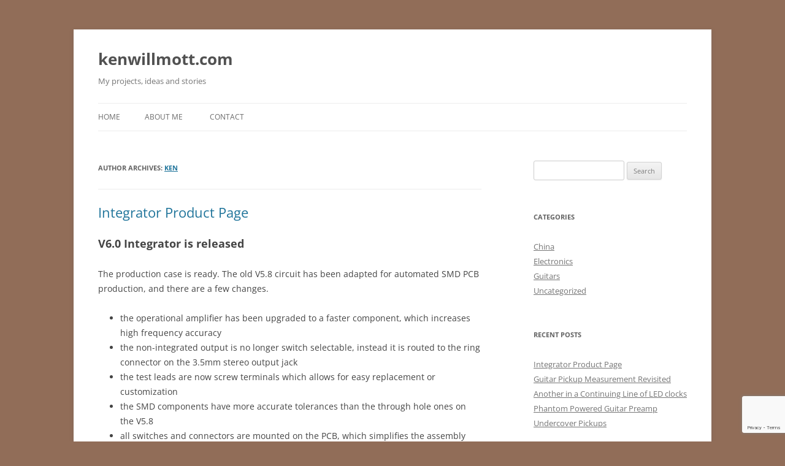

--- FILE ---
content_type: text/html; charset=UTF-8
request_url: https://kenwillmott.com/blog/archives/author/ken
body_size: 45954
content:
<!DOCTYPE html>
<!--[if IE 7]>
<html class="ie ie7" lang="en-US">
<![endif]-->
<!--[if IE 8]>
<html class="ie ie8" lang="en-US">
<![endif]-->
<!--[if !(IE 7) & !(IE 8)]><!-->
<html lang="en-US">
<!--<![endif]-->
<head>
<meta charset="UTF-8" />
<meta name="viewport" content="width=device-width, initial-scale=1.0" />
<title>ken | kenwillmott.com</title>
<link rel="profile" href="https://gmpg.org/xfn/11" />
<link rel="pingback" href="https://kenwillmott.com/blog/xmlrpc.php">
<!--[if lt IE 9]>
<script src="https://kenwillmott.com/blog/wp-content/themes/twentytwelve/js/html5.js?ver=3.7.0" type="text/javascript"></script>
<![endif]-->
<meta name='robots' content='max-image-preview:large' />
<link rel="alternate" type="application/rss+xml" title="kenwillmott.com &raquo; Feed" href="https://kenwillmott.com/blog/feed" />
<link rel="alternate" type="application/rss+xml" title="kenwillmott.com &raquo; Comments Feed" href="https://kenwillmott.com/blog/comments/feed" />
<link rel="alternate" type="application/rss+xml" title="kenwillmott.com &raquo; Posts by ken Feed" href="https://kenwillmott.com/blog/archives/author/ken/feed" />
<style id='wp-img-auto-sizes-contain-inline-css' type='text/css'>
img:is([sizes=auto i],[sizes^="auto," i]){contain-intrinsic-size:3000px 1500px}
/*# sourceURL=wp-img-auto-sizes-contain-inline-css */
</style>
<style id='wp-emoji-styles-inline-css' type='text/css'>

	img.wp-smiley, img.emoji {
		display: inline !important;
		border: none !important;
		box-shadow: none !important;
		height: 1em !important;
		width: 1em !important;
		margin: 0 0.07em !important;
		vertical-align: -0.1em !important;
		background: none !important;
		padding: 0 !important;
	}
/*# sourceURL=wp-emoji-styles-inline-css */
</style>
<style id='wp-block-library-inline-css' type='text/css'>
:root{--wp-block-synced-color:#7a00df;--wp-block-synced-color--rgb:122,0,223;--wp-bound-block-color:var(--wp-block-synced-color);--wp-editor-canvas-background:#ddd;--wp-admin-theme-color:#007cba;--wp-admin-theme-color--rgb:0,124,186;--wp-admin-theme-color-darker-10:#006ba1;--wp-admin-theme-color-darker-10--rgb:0,107,160.5;--wp-admin-theme-color-darker-20:#005a87;--wp-admin-theme-color-darker-20--rgb:0,90,135;--wp-admin-border-width-focus:2px}@media (min-resolution:192dpi){:root{--wp-admin-border-width-focus:1.5px}}.wp-element-button{cursor:pointer}:root .has-very-light-gray-background-color{background-color:#eee}:root .has-very-dark-gray-background-color{background-color:#313131}:root .has-very-light-gray-color{color:#eee}:root .has-very-dark-gray-color{color:#313131}:root .has-vivid-green-cyan-to-vivid-cyan-blue-gradient-background{background:linear-gradient(135deg,#00d084,#0693e3)}:root .has-purple-crush-gradient-background{background:linear-gradient(135deg,#34e2e4,#4721fb 50%,#ab1dfe)}:root .has-hazy-dawn-gradient-background{background:linear-gradient(135deg,#faaca8,#dad0ec)}:root .has-subdued-olive-gradient-background{background:linear-gradient(135deg,#fafae1,#67a671)}:root .has-atomic-cream-gradient-background{background:linear-gradient(135deg,#fdd79a,#004a59)}:root .has-nightshade-gradient-background{background:linear-gradient(135deg,#330968,#31cdcf)}:root .has-midnight-gradient-background{background:linear-gradient(135deg,#020381,#2874fc)}:root{--wp--preset--font-size--normal:16px;--wp--preset--font-size--huge:42px}.has-regular-font-size{font-size:1em}.has-larger-font-size{font-size:2.625em}.has-normal-font-size{font-size:var(--wp--preset--font-size--normal)}.has-huge-font-size{font-size:var(--wp--preset--font-size--huge)}.has-text-align-center{text-align:center}.has-text-align-left{text-align:left}.has-text-align-right{text-align:right}.has-fit-text{white-space:nowrap!important}#end-resizable-editor-section{display:none}.aligncenter{clear:both}.items-justified-left{justify-content:flex-start}.items-justified-center{justify-content:center}.items-justified-right{justify-content:flex-end}.items-justified-space-between{justify-content:space-between}.screen-reader-text{border:0;clip-path:inset(50%);height:1px;margin:-1px;overflow:hidden;padding:0;position:absolute;width:1px;word-wrap:normal!important}.screen-reader-text:focus{background-color:#ddd;clip-path:none;color:#444;display:block;font-size:1em;height:auto;left:5px;line-height:normal;padding:15px 23px 14px;text-decoration:none;top:5px;width:auto;z-index:100000}html :where(.has-border-color){border-style:solid}html :where([style*=border-top-color]){border-top-style:solid}html :where([style*=border-right-color]){border-right-style:solid}html :where([style*=border-bottom-color]){border-bottom-style:solid}html :where([style*=border-left-color]){border-left-style:solid}html :where([style*=border-width]){border-style:solid}html :where([style*=border-top-width]){border-top-style:solid}html :where([style*=border-right-width]){border-right-style:solid}html :where([style*=border-bottom-width]){border-bottom-style:solid}html :where([style*=border-left-width]){border-left-style:solid}html :where(img[class*=wp-image-]){height:auto;max-width:100%}:where(figure){margin:0 0 1em}html :where(.is-position-sticky){--wp-admin--admin-bar--position-offset:var(--wp-admin--admin-bar--height,0px)}@media screen and (max-width:600px){html :where(.is-position-sticky){--wp-admin--admin-bar--position-offset:0px}}

/*# sourceURL=wp-block-library-inline-css */
</style><style id='wp-block-heading-inline-css' type='text/css'>
h1:where(.wp-block-heading).has-background,h2:where(.wp-block-heading).has-background,h3:where(.wp-block-heading).has-background,h4:where(.wp-block-heading).has-background,h5:where(.wp-block-heading).has-background,h6:where(.wp-block-heading).has-background{padding:1.25em 2.375em}h1.has-text-align-left[style*=writing-mode]:where([style*=vertical-lr]),h1.has-text-align-right[style*=writing-mode]:where([style*=vertical-rl]),h2.has-text-align-left[style*=writing-mode]:where([style*=vertical-lr]),h2.has-text-align-right[style*=writing-mode]:where([style*=vertical-rl]),h3.has-text-align-left[style*=writing-mode]:where([style*=vertical-lr]),h3.has-text-align-right[style*=writing-mode]:where([style*=vertical-rl]),h4.has-text-align-left[style*=writing-mode]:where([style*=vertical-lr]),h4.has-text-align-right[style*=writing-mode]:where([style*=vertical-rl]),h5.has-text-align-left[style*=writing-mode]:where([style*=vertical-lr]),h5.has-text-align-right[style*=writing-mode]:where([style*=vertical-rl]),h6.has-text-align-left[style*=writing-mode]:where([style*=vertical-lr]),h6.has-text-align-right[style*=writing-mode]:where([style*=vertical-rl]){rotate:180deg}
/*# sourceURL=https://kenwillmott.com/blog/wp-includes/blocks/heading/style.min.css */
</style>
<style id='wp-block-image-inline-css' type='text/css'>
.wp-block-image>a,.wp-block-image>figure>a{display:inline-block}.wp-block-image img{box-sizing:border-box;height:auto;max-width:100%;vertical-align:bottom}@media not (prefers-reduced-motion){.wp-block-image img.hide{visibility:hidden}.wp-block-image img.show{animation:show-content-image .4s}}.wp-block-image[style*=border-radius] img,.wp-block-image[style*=border-radius]>a{border-radius:inherit}.wp-block-image.has-custom-border img{box-sizing:border-box}.wp-block-image.aligncenter{text-align:center}.wp-block-image.alignfull>a,.wp-block-image.alignwide>a{width:100%}.wp-block-image.alignfull img,.wp-block-image.alignwide img{height:auto;width:100%}.wp-block-image .aligncenter,.wp-block-image .alignleft,.wp-block-image .alignright,.wp-block-image.aligncenter,.wp-block-image.alignleft,.wp-block-image.alignright{display:table}.wp-block-image .aligncenter>figcaption,.wp-block-image .alignleft>figcaption,.wp-block-image .alignright>figcaption,.wp-block-image.aligncenter>figcaption,.wp-block-image.alignleft>figcaption,.wp-block-image.alignright>figcaption{caption-side:bottom;display:table-caption}.wp-block-image .alignleft{float:left;margin:.5em 1em .5em 0}.wp-block-image .alignright{float:right;margin:.5em 0 .5em 1em}.wp-block-image .aligncenter{margin-left:auto;margin-right:auto}.wp-block-image :where(figcaption){margin-bottom:1em;margin-top:.5em}.wp-block-image.is-style-circle-mask img{border-radius:9999px}@supports ((-webkit-mask-image:none) or (mask-image:none)) or (-webkit-mask-image:none){.wp-block-image.is-style-circle-mask img{border-radius:0;-webkit-mask-image:url('data:image/svg+xml;utf8,<svg viewBox="0 0 100 100" xmlns="http://www.w3.org/2000/svg"><circle cx="50" cy="50" r="50"/></svg>');mask-image:url('data:image/svg+xml;utf8,<svg viewBox="0 0 100 100" xmlns="http://www.w3.org/2000/svg"><circle cx="50" cy="50" r="50"/></svg>');mask-mode:alpha;-webkit-mask-position:center;mask-position:center;-webkit-mask-repeat:no-repeat;mask-repeat:no-repeat;-webkit-mask-size:contain;mask-size:contain}}:root :where(.wp-block-image.is-style-rounded img,.wp-block-image .is-style-rounded img){border-radius:9999px}.wp-block-image figure{margin:0}.wp-lightbox-container{display:flex;flex-direction:column;position:relative}.wp-lightbox-container img{cursor:zoom-in}.wp-lightbox-container img:hover+button{opacity:1}.wp-lightbox-container button{align-items:center;backdrop-filter:blur(16px) saturate(180%);background-color:#5a5a5a40;border:none;border-radius:4px;cursor:zoom-in;display:flex;height:20px;justify-content:center;opacity:0;padding:0;position:absolute;right:16px;text-align:center;top:16px;width:20px;z-index:100}@media not (prefers-reduced-motion){.wp-lightbox-container button{transition:opacity .2s ease}}.wp-lightbox-container button:focus-visible{outline:3px auto #5a5a5a40;outline:3px auto -webkit-focus-ring-color;outline-offset:3px}.wp-lightbox-container button:hover{cursor:pointer;opacity:1}.wp-lightbox-container button:focus{opacity:1}.wp-lightbox-container button:focus,.wp-lightbox-container button:hover,.wp-lightbox-container button:not(:hover):not(:active):not(.has-background){background-color:#5a5a5a40;border:none}.wp-lightbox-overlay{box-sizing:border-box;cursor:zoom-out;height:100vh;left:0;overflow:hidden;position:fixed;top:0;visibility:hidden;width:100%;z-index:100000}.wp-lightbox-overlay .close-button{align-items:center;cursor:pointer;display:flex;justify-content:center;min-height:40px;min-width:40px;padding:0;position:absolute;right:calc(env(safe-area-inset-right) + 16px);top:calc(env(safe-area-inset-top) + 16px);z-index:5000000}.wp-lightbox-overlay .close-button:focus,.wp-lightbox-overlay .close-button:hover,.wp-lightbox-overlay .close-button:not(:hover):not(:active):not(.has-background){background:none;border:none}.wp-lightbox-overlay .lightbox-image-container{height:var(--wp--lightbox-container-height);left:50%;overflow:hidden;position:absolute;top:50%;transform:translate(-50%,-50%);transform-origin:top left;width:var(--wp--lightbox-container-width);z-index:9999999999}.wp-lightbox-overlay .wp-block-image{align-items:center;box-sizing:border-box;display:flex;height:100%;justify-content:center;margin:0;position:relative;transform-origin:0 0;width:100%;z-index:3000000}.wp-lightbox-overlay .wp-block-image img{height:var(--wp--lightbox-image-height);min-height:var(--wp--lightbox-image-height);min-width:var(--wp--lightbox-image-width);width:var(--wp--lightbox-image-width)}.wp-lightbox-overlay .wp-block-image figcaption{display:none}.wp-lightbox-overlay button{background:none;border:none}.wp-lightbox-overlay .scrim{background-color:#fff;height:100%;opacity:.9;position:absolute;width:100%;z-index:2000000}.wp-lightbox-overlay.active{visibility:visible}@media not (prefers-reduced-motion){.wp-lightbox-overlay.active{animation:turn-on-visibility .25s both}.wp-lightbox-overlay.active img{animation:turn-on-visibility .35s both}.wp-lightbox-overlay.show-closing-animation:not(.active){animation:turn-off-visibility .35s both}.wp-lightbox-overlay.show-closing-animation:not(.active) img{animation:turn-off-visibility .25s both}.wp-lightbox-overlay.zoom.active{animation:none;opacity:1;visibility:visible}.wp-lightbox-overlay.zoom.active .lightbox-image-container{animation:lightbox-zoom-in .4s}.wp-lightbox-overlay.zoom.active .lightbox-image-container img{animation:none}.wp-lightbox-overlay.zoom.active .scrim{animation:turn-on-visibility .4s forwards}.wp-lightbox-overlay.zoom.show-closing-animation:not(.active){animation:none}.wp-lightbox-overlay.zoom.show-closing-animation:not(.active) .lightbox-image-container{animation:lightbox-zoom-out .4s}.wp-lightbox-overlay.zoom.show-closing-animation:not(.active) .lightbox-image-container img{animation:none}.wp-lightbox-overlay.zoom.show-closing-animation:not(.active) .scrim{animation:turn-off-visibility .4s forwards}}@keyframes show-content-image{0%{visibility:hidden}99%{visibility:hidden}to{visibility:visible}}@keyframes turn-on-visibility{0%{opacity:0}to{opacity:1}}@keyframes turn-off-visibility{0%{opacity:1;visibility:visible}99%{opacity:0;visibility:visible}to{opacity:0;visibility:hidden}}@keyframes lightbox-zoom-in{0%{transform:translate(calc((-100vw + var(--wp--lightbox-scrollbar-width))/2 + var(--wp--lightbox-initial-left-position)),calc(-50vh + var(--wp--lightbox-initial-top-position))) scale(var(--wp--lightbox-scale))}to{transform:translate(-50%,-50%) scale(1)}}@keyframes lightbox-zoom-out{0%{transform:translate(-50%,-50%) scale(1);visibility:visible}99%{visibility:visible}to{transform:translate(calc((-100vw + var(--wp--lightbox-scrollbar-width))/2 + var(--wp--lightbox-initial-left-position)),calc(-50vh + var(--wp--lightbox-initial-top-position))) scale(var(--wp--lightbox-scale));visibility:hidden}}
/*# sourceURL=https://kenwillmott.com/blog/wp-includes/blocks/image/style.min.css */
</style>
<style id='wp-block-image-theme-inline-css' type='text/css'>
:root :where(.wp-block-image figcaption){color:#555;font-size:13px;text-align:center}.is-dark-theme :root :where(.wp-block-image figcaption){color:#ffffffa6}.wp-block-image{margin:0 0 1em}
/*# sourceURL=https://kenwillmott.com/blog/wp-includes/blocks/image/theme.min.css */
</style>
<style id='wp-block-list-inline-css' type='text/css'>
ol,ul{box-sizing:border-box}:root :where(.wp-block-list.has-background){padding:1.25em 2.375em}
/*# sourceURL=https://kenwillmott.com/blog/wp-includes/blocks/list/style.min.css */
</style>
<style id='wp-block-embed-inline-css' type='text/css'>
.wp-block-embed.alignleft,.wp-block-embed.alignright,.wp-block[data-align=left]>[data-type="core/embed"],.wp-block[data-align=right]>[data-type="core/embed"]{max-width:360px;width:100%}.wp-block-embed.alignleft .wp-block-embed__wrapper,.wp-block-embed.alignright .wp-block-embed__wrapper,.wp-block[data-align=left]>[data-type="core/embed"] .wp-block-embed__wrapper,.wp-block[data-align=right]>[data-type="core/embed"] .wp-block-embed__wrapper{min-width:280px}.wp-block-cover .wp-block-embed{min-height:240px;min-width:320px}.wp-block-embed{overflow-wrap:break-word}.wp-block-embed :where(figcaption){margin-bottom:1em;margin-top:.5em}.wp-block-embed iframe{max-width:100%}.wp-block-embed__wrapper{position:relative}.wp-embed-responsive .wp-has-aspect-ratio .wp-block-embed__wrapper:before{content:"";display:block;padding-top:50%}.wp-embed-responsive .wp-has-aspect-ratio iframe{bottom:0;height:100%;left:0;position:absolute;right:0;top:0;width:100%}.wp-embed-responsive .wp-embed-aspect-21-9 .wp-block-embed__wrapper:before{padding-top:42.85%}.wp-embed-responsive .wp-embed-aspect-18-9 .wp-block-embed__wrapper:before{padding-top:50%}.wp-embed-responsive .wp-embed-aspect-16-9 .wp-block-embed__wrapper:before{padding-top:56.25%}.wp-embed-responsive .wp-embed-aspect-4-3 .wp-block-embed__wrapper:before{padding-top:75%}.wp-embed-responsive .wp-embed-aspect-1-1 .wp-block-embed__wrapper:before{padding-top:100%}.wp-embed-responsive .wp-embed-aspect-9-16 .wp-block-embed__wrapper:before{padding-top:177.77%}.wp-embed-responsive .wp-embed-aspect-1-2 .wp-block-embed__wrapper:before{padding-top:200%}
/*# sourceURL=https://kenwillmott.com/blog/wp-includes/blocks/embed/style.min.css */
</style>
<style id='wp-block-embed-theme-inline-css' type='text/css'>
.wp-block-embed :where(figcaption){color:#555;font-size:13px;text-align:center}.is-dark-theme .wp-block-embed :where(figcaption){color:#ffffffa6}.wp-block-embed{margin:0 0 1em}
/*# sourceURL=https://kenwillmott.com/blog/wp-includes/blocks/embed/theme.min.css */
</style>
<style id='wp-block-paragraph-inline-css' type='text/css'>
.is-small-text{font-size:.875em}.is-regular-text{font-size:1em}.is-large-text{font-size:2.25em}.is-larger-text{font-size:3em}.has-drop-cap:not(:focus):first-letter{float:left;font-size:8.4em;font-style:normal;font-weight:100;line-height:.68;margin:.05em .1em 0 0;text-transform:uppercase}body.rtl .has-drop-cap:not(:focus):first-letter{float:none;margin-left:.1em}p.has-drop-cap.has-background{overflow:hidden}:root :where(p.has-background){padding:1.25em 2.375em}:where(p.has-text-color:not(.has-link-color)) a{color:inherit}p.has-text-align-left[style*="writing-mode:vertical-lr"],p.has-text-align-right[style*="writing-mode:vertical-rl"]{rotate:180deg}
/*# sourceURL=https://kenwillmott.com/blog/wp-includes/blocks/paragraph/style.min.css */
</style>
<style id='global-styles-inline-css' type='text/css'>
:root{--wp--preset--aspect-ratio--square: 1;--wp--preset--aspect-ratio--4-3: 4/3;--wp--preset--aspect-ratio--3-4: 3/4;--wp--preset--aspect-ratio--3-2: 3/2;--wp--preset--aspect-ratio--2-3: 2/3;--wp--preset--aspect-ratio--16-9: 16/9;--wp--preset--aspect-ratio--9-16: 9/16;--wp--preset--color--black: #000000;--wp--preset--color--cyan-bluish-gray: #abb8c3;--wp--preset--color--white: #fff;--wp--preset--color--pale-pink: #f78da7;--wp--preset--color--vivid-red: #cf2e2e;--wp--preset--color--luminous-vivid-orange: #ff6900;--wp--preset--color--luminous-vivid-amber: #fcb900;--wp--preset--color--light-green-cyan: #7bdcb5;--wp--preset--color--vivid-green-cyan: #00d084;--wp--preset--color--pale-cyan-blue: #8ed1fc;--wp--preset--color--vivid-cyan-blue: #0693e3;--wp--preset--color--vivid-purple: #9b51e0;--wp--preset--color--blue: #21759b;--wp--preset--color--dark-gray: #444;--wp--preset--color--medium-gray: #9f9f9f;--wp--preset--color--light-gray: #e6e6e6;--wp--preset--gradient--vivid-cyan-blue-to-vivid-purple: linear-gradient(135deg,rgb(6,147,227) 0%,rgb(155,81,224) 100%);--wp--preset--gradient--light-green-cyan-to-vivid-green-cyan: linear-gradient(135deg,rgb(122,220,180) 0%,rgb(0,208,130) 100%);--wp--preset--gradient--luminous-vivid-amber-to-luminous-vivid-orange: linear-gradient(135deg,rgb(252,185,0) 0%,rgb(255,105,0) 100%);--wp--preset--gradient--luminous-vivid-orange-to-vivid-red: linear-gradient(135deg,rgb(255,105,0) 0%,rgb(207,46,46) 100%);--wp--preset--gradient--very-light-gray-to-cyan-bluish-gray: linear-gradient(135deg,rgb(238,238,238) 0%,rgb(169,184,195) 100%);--wp--preset--gradient--cool-to-warm-spectrum: linear-gradient(135deg,rgb(74,234,220) 0%,rgb(151,120,209) 20%,rgb(207,42,186) 40%,rgb(238,44,130) 60%,rgb(251,105,98) 80%,rgb(254,248,76) 100%);--wp--preset--gradient--blush-light-purple: linear-gradient(135deg,rgb(255,206,236) 0%,rgb(152,150,240) 100%);--wp--preset--gradient--blush-bordeaux: linear-gradient(135deg,rgb(254,205,165) 0%,rgb(254,45,45) 50%,rgb(107,0,62) 100%);--wp--preset--gradient--luminous-dusk: linear-gradient(135deg,rgb(255,203,112) 0%,rgb(199,81,192) 50%,rgb(65,88,208) 100%);--wp--preset--gradient--pale-ocean: linear-gradient(135deg,rgb(255,245,203) 0%,rgb(182,227,212) 50%,rgb(51,167,181) 100%);--wp--preset--gradient--electric-grass: linear-gradient(135deg,rgb(202,248,128) 0%,rgb(113,206,126) 100%);--wp--preset--gradient--midnight: linear-gradient(135deg,rgb(2,3,129) 0%,rgb(40,116,252) 100%);--wp--preset--font-size--small: 13px;--wp--preset--font-size--medium: 20px;--wp--preset--font-size--large: 36px;--wp--preset--font-size--x-large: 42px;--wp--preset--spacing--20: 0.44rem;--wp--preset--spacing--30: 0.67rem;--wp--preset--spacing--40: 1rem;--wp--preset--spacing--50: 1.5rem;--wp--preset--spacing--60: 2.25rem;--wp--preset--spacing--70: 3.38rem;--wp--preset--spacing--80: 5.06rem;--wp--preset--shadow--natural: 6px 6px 9px rgba(0, 0, 0, 0.2);--wp--preset--shadow--deep: 12px 12px 50px rgba(0, 0, 0, 0.4);--wp--preset--shadow--sharp: 6px 6px 0px rgba(0, 0, 0, 0.2);--wp--preset--shadow--outlined: 6px 6px 0px -3px rgb(255, 255, 255), 6px 6px rgb(0, 0, 0);--wp--preset--shadow--crisp: 6px 6px 0px rgb(0, 0, 0);}:where(.is-layout-flex){gap: 0.5em;}:where(.is-layout-grid){gap: 0.5em;}body .is-layout-flex{display: flex;}.is-layout-flex{flex-wrap: wrap;align-items: center;}.is-layout-flex > :is(*, div){margin: 0;}body .is-layout-grid{display: grid;}.is-layout-grid > :is(*, div){margin: 0;}:where(.wp-block-columns.is-layout-flex){gap: 2em;}:where(.wp-block-columns.is-layout-grid){gap: 2em;}:where(.wp-block-post-template.is-layout-flex){gap: 1.25em;}:where(.wp-block-post-template.is-layout-grid){gap: 1.25em;}.has-black-color{color: var(--wp--preset--color--black) !important;}.has-cyan-bluish-gray-color{color: var(--wp--preset--color--cyan-bluish-gray) !important;}.has-white-color{color: var(--wp--preset--color--white) !important;}.has-pale-pink-color{color: var(--wp--preset--color--pale-pink) !important;}.has-vivid-red-color{color: var(--wp--preset--color--vivid-red) !important;}.has-luminous-vivid-orange-color{color: var(--wp--preset--color--luminous-vivid-orange) !important;}.has-luminous-vivid-amber-color{color: var(--wp--preset--color--luminous-vivid-amber) !important;}.has-light-green-cyan-color{color: var(--wp--preset--color--light-green-cyan) !important;}.has-vivid-green-cyan-color{color: var(--wp--preset--color--vivid-green-cyan) !important;}.has-pale-cyan-blue-color{color: var(--wp--preset--color--pale-cyan-blue) !important;}.has-vivid-cyan-blue-color{color: var(--wp--preset--color--vivid-cyan-blue) !important;}.has-vivid-purple-color{color: var(--wp--preset--color--vivid-purple) !important;}.has-black-background-color{background-color: var(--wp--preset--color--black) !important;}.has-cyan-bluish-gray-background-color{background-color: var(--wp--preset--color--cyan-bluish-gray) !important;}.has-white-background-color{background-color: var(--wp--preset--color--white) !important;}.has-pale-pink-background-color{background-color: var(--wp--preset--color--pale-pink) !important;}.has-vivid-red-background-color{background-color: var(--wp--preset--color--vivid-red) !important;}.has-luminous-vivid-orange-background-color{background-color: var(--wp--preset--color--luminous-vivid-orange) !important;}.has-luminous-vivid-amber-background-color{background-color: var(--wp--preset--color--luminous-vivid-amber) !important;}.has-light-green-cyan-background-color{background-color: var(--wp--preset--color--light-green-cyan) !important;}.has-vivid-green-cyan-background-color{background-color: var(--wp--preset--color--vivid-green-cyan) !important;}.has-pale-cyan-blue-background-color{background-color: var(--wp--preset--color--pale-cyan-blue) !important;}.has-vivid-cyan-blue-background-color{background-color: var(--wp--preset--color--vivid-cyan-blue) !important;}.has-vivid-purple-background-color{background-color: var(--wp--preset--color--vivid-purple) !important;}.has-black-border-color{border-color: var(--wp--preset--color--black) !important;}.has-cyan-bluish-gray-border-color{border-color: var(--wp--preset--color--cyan-bluish-gray) !important;}.has-white-border-color{border-color: var(--wp--preset--color--white) !important;}.has-pale-pink-border-color{border-color: var(--wp--preset--color--pale-pink) !important;}.has-vivid-red-border-color{border-color: var(--wp--preset--color--vivid-red) !important;}.has-luminous-vivid-orange-border-color{border-color: var(--wp--preset--color--luminous-vivid-orange) !important;}.has-luminous-vivid-amber-border-color{border-color: var(--wp--preset--color--luminous-vivid-amber) !important;}.has-light-green-cyan-border-color{border-color: var(--wp--preset--color--light-green-cyan) !important;}.has-vivid-green-cyan-border-color{border-color: var(--wp--preset--color--vivid-green-cyan) !important;}.has-pale-cyan-blue-border-color{border-color: var(--wp--preset--color--pale-cyan-blue) !important;}.has-vivid-cyan-blue-border-color{border-color: var(--wp--preset--color--vivid-cyan-blue) !important;}.has-vivid-purple-border-color{border-color: var(--wp--preset--color--vivid-purple) !important;}.has-vivid-cyan-blue-to-vivid-purple-gradient-background{background: var(--wp--preset--gradient--vivid-cyan-blue-to-vivid-purple) !important;}.has-light-green-cyan-to-vivid-green-cyan-gradient-background{background: var(--wp--preset--gradient--light-green-cyan-to-vivid-green-cyan) !important;}.has-luminous-vivid-amber-to-luminous-vivid-orange-gradient-background{background: var(--wp--preset--gradient--luminous-vivid-amber-to-luminous-vivid-orange) !important;}.has-luminous-vivid-orange-to-vivid-red-gradient-background{background: var(--wp--preset--gradient--luminous-vivid-orange-to-vivid-red) !important;}.has-very-light-gray-to-cyan-bluish-gray-gradient-background{background: var(--wp--preset--gradient--very-light-gray-to-cyan-bluish-gray) !important;}.has-cool-to-warm-spectrum-gradient-background{background: var(--wp--preset--gradient--cool-to-warm-spectrum) !important;}.has-blush-light-purple-gradient-background{background: var(--wp--preset--gradient--blush-light-purple) !important;}.has-blush-bordeaux-gradient-background{background: var(--wp--preset--gradient--blush-bordeaux) !important;}.has-luminous-dusk-gradient-background{background: var(--wp--preset--gradient--luminous-dusk) !important;}.has-pale-ocean-gradient-background{background: var(--wp--preset--gradient--pale-ocean) !important;}.has-electric-grass-gradient-background{background: var(--wp--preset--gradient--electric-grass) !important;}.has-midnight-gradient-background{background: var(--wp--preset--gradient--midnight) !important;}.has-small-font-size{font-size: var(--wp--preset--font-size--small) !important;}.has-medium-font-size{font-size: var(--wp--preset--font-size--medium) !important;}.has-large-font-size{font-size: var(--wp--preset--font-size--large) !important;}.has-x-large-font-size{font-size: var(--wp--preset--font-size--x-large) !important;}
/*# sourceURL=global-styles-inline-css */
</style>

<style id='classic-theme-styles-inline-css' type='text/css'>
/*! This file is auto-generated */
.wp-block-button__link{color:#fff;background-color:#32373c;border-radius:9999px;box-shadow:none;text-decoration:none;padding:calc(.667em + 2px) calc(1.333em + 2px);font-size:1.125em}.wp-block-file__button{background:#32373c;color:#fff;text-decoration:none}
/*# sourceURL=/wp-includes/css/classic-themes.min.css */
</style>
<link rel='stylesheet' id='contact-form-7-css' href='https://kenwillmott.com/blog/wp-content/plugins/contact-form-7/includes/css/styles.css?ver=6.1.4' type='text/css' media='all' />
<link rel='stylesheet' id='twentytwelve-fonts-css' href='https://kenwillmott.com/blog/wp-content/themes/twentytwelve/fonts/font-open-sans.css?ver=20230328' type='text/css' media='all' />
<link rel='stylesheet' id='twentytwelve-style-css' href='https://kenwillmott.com/blog/wp-content/themes/twentytwelve/style.css?ver=20250715' type='text/css' media='all' />
<link rel='stylesheet' id='twentytwelve-block-style-css' href='https://kenwillmott.com/blog/wp-content/themes/twentytwelve/css/blocks.css?ver=20240812' type='text/css' media='all' />
<script type="text/javascript" src="https://kenwillmott.com/blog/wp-includes/js/jquery/jquery.min.js?ver=3.7.1" id="jquery-core-js"></script>
<script type="text/javascript" src="https://kenwillmott.com/blog/wp-includes/js/jquery/jquery-migrate.min.js?ver=3.4.1" id="jquery-migrate-js"></script>
<script type="text/javascript" src="https://kenwillmott.com/blog/wp-content/themes/twentytwelve/js/navigation.js?ver=20250303" id="twentytwelve-navigation-js" defer="defer" data-wp-strategy="defer"></script>
<link rel="https://api.w.org/" href="https://kenwillmott.com/blog/wp-json/" /><link rel="alternate" title="JSON" type="application/json" href="https://kenwillmott.com/blog/wp-json/wp/v2/users/1" /><link rel="EditURI" type="application/rsd+xml" title="RSD" href="https://kenwillmott.com/blog/xmlrpc.php?rsd" />
<meta name="generator" content="WordPress 6.9" />
<style type="text/css" id="custom-background-css">
body.custom-background { background-color: #916d58; }
</style>
	</head>

<body class="archive author author-ken author-1 custom-background wp-embed-responsive wp-theme-twentytwelve custom-font-enabled single-author">
<div id="page" class="hfeed site">
	<a class="screen-reader-text skip-link" href="#content">Skip to content</a>
	<header id="masthead" class="site-header">
		<hgroup>
					<h1 class="site-title"><a href="https://kenwillmott.com/blog/" rel="home" >kenwillmott.com</a></h1>
			<h2 class="site-description">My projects, ideas and stories</h2>
		</hgroup>

		<nav id="site-navigation" class="main-navigation">
			<button class="menu-toggle">Menu</button>
			<div class="nav-menu"><ul>
<li ><a href="https://kenwillmott.com/blog/">Home</a></li><li class="page_item page-item-2"><a href="https://kenwillmott.com/blog/sample-page">About Me</a></li>
<li class="page_item page-item-170"><a href="https://kenwillmott.com/blog/contact">Contact</a></li>
</ul></div>
		</nav><!-- #site-navigation -->

			</header><!-- #masthead -->

	<div id="main" class="wrapper">

	<section id="primary" class="site-content">
		<div id="content" role="main">

		
			
			<header class="archive-header">
				<h1 class="archive-title">
				Author Archives: <span class="vcard"><a class="url fn n" href="https://kenwillmott.com/blog/archives/author/ken" rel="me">ken</a></span>				</h1>
			</header><!-- .archive-header -->

			
						<nav id="nav-above" class="navigation">
				<h3 class="assistive-text">Post navigation</h3>
				<div class="nav-previous"><a href="https://kenwillmott.com/blog/archives/author/ken/page/2" ><span class="meta-nav">&larr;</span> Older posts</a></div>
				<div class="nav-next"></div>
			</nav><!-- .navigation -->
			
			
							
	<article id="post-323" class="post-323 post type-post status-publish format-standard hentry category-uncategorized">
				<header class="entry-header">
			
						<h1 class="entry-title">
				<a href="https://kenwillmott.com/blog/archives/323" rel="bookmark">Integrator Product Page</a>
			</h1>
								</header><!-- .entry-header -->

				<div class="entry-content">
			
<h2 class="wp-block-heading">V6.0 Integrator is released</h2>



<p>The production case is ready. The old V5.8 circuit has been adapted for automated SMD PCB production, and there are a few changes.</p>



<ul class="wp-block-list">
<li>the operational amplifier has been upgraded to a faster component, which increases high frequency accuracy</li>



<li>the non-integrated output is no longer switch selectable, instead it is routed to the ring connector on the 3.5mm stereo output jack</li>



<li>the test leads are now screw terminals which allows for easy replacement or customization</li>



<li>the SMD components have more accurate tolerances than the through hole ones on the V5.8</li>



<li>all switches and connectors are mounted on the PCB, which simplifies the assembly and allows it to be used stand alone, with the acrylic case, or with the aluminum case</li>
</ul>



<figure class="wp-block-image size-full is-resized"><a href="https://kenwillmott.com/blog/wp-content/uploads/2020/11/integ-new.png"><img fetchpriority="high" decoding="async" width="602" height="800" src="https://kenwillmott.com/blog/wp-content/uploads/2020/11/integ-new.png" alt="" class="wp-image-388" style="width:380px;height:auto" srcset="https://kenwillmott.com/blog/wp-content/uploads/2020/11/integ-new.png 602w, https://kenwillmott.com/blog/wp-content/uploads/2020/11/integ-new-226x300.png 226w" sizes="(max-width: 602px) 100vw, 602px" /></a><figcaption class="wp-element-caption">V6.0 Integrator</figcaption></figure>



<figure class="wp-block-image size-full"><a href="https://kenwillmott.com/blog/wp-content/uploads/2020/11/IMG_20250402_125023268_BURST000_COVER.png"><img decoding="async" width="800" height="594" src="https://kenwillmott.com/blog/wp-content/uploads/2020/11/IMG_20250402_125023268_BURST000_COVER.png" alt="" class="wp-image-391" srcset="https://kenwillmott.com/blog/wp-content/uploads/2020/11/IMG_20250402_125023268_BURST000_COVER.png 800w, https://kenwillmott.com/blog/wp-content/uploads/2020/11/IMG_20250402_125023268_BURST000_COVER-300x223.png 300w, https://kenwillmott.com/blog/wp-content/uploads/2020/11/IMG_20250402_125023268_BURST000_COVER-768x570.png 768w, https://kenwillmott.com/blog/wp-content/uploads/2020/11/IMG_20250402_125023268_BURST000_COVER-624x463.png 624w" sizes="(max-width: 800px) 100vw, 800px" /></a><figcaption class="wp-element-caption">V6.01 in acrylic case</figcaption></figure>



<figure class="wp-block-image size-full"><a href="https://kenwillmott.com/blog/wp-content/uploads/2020/11/integ-boards.png"><img decoding="async" width="800" height="320" src="https://kenwillmott.com/blog/wp-content/uploads/2020/11/integ-boards.png" alt="" class="wp-image-379" srcset="https://kenwillmott.com/blog/wp-content/uploads/2020/11/integ-boards.png 800w, https://kenwillmott.com/blog/wp-content/uploads/2020/11/integ-boards-300x120.png 300w, https://kenwillmott.com/blog/wp-content/uploads/2020/11/integ-boards-768x307.png 768w, https://kenwillmott.com/blog/wp-content/uploads/2020/11/integ-boards-624x250.png 624w" sizes="(max-width: 800px) 100vw, 800px" /></a><figcaption class="wp-element-caption">V6.01 PCB (first run)</figcaption></figure>



<h2 class="wp-block-heading"><strong>Attention! Please Read!</strong></h2>



<p>If you are interested in purchasing integrators or integrator components, you can leave me a message via the contact page. However, I have recently found that <strong>some of my replies are being rejected by spam filters</strong>. So if you have left me a message, you can generally expect a reply within 24 hours. If you do not, it is likely that my reply has been blocked and you should please <strong>have a look in your junk or spam filtered folder in your email client</strong>. I use email because it suits my international, niche market and e-commerce tools are too limited or expensive for my sales. Unfortunately, email has become a kind of wild west with no real guarantees of smooth delivery but it is still the best way for me.</p>



<p>Also because of the limited market, it is not economical or feasible for me to set up an online store where you can simply shop and check out your purchases. The global distribution of my customers also means that optimum shipping varies considerably depending on which country I&#8217;m sending to. Consequently, I operate by communicating with each individual customer via email, to choose the right kit or parts and to choose the best payment and shipping options.</p>



<h2 class="wp-block-heading">U.S.A Customers</h2>



<p>The de minimus exemption of duties on items entering the United States has been eliminated by an order of its president. This would mean that American customers would pay a surcharge on my product. The Canadian post office now requires a third party agent to collect duty charges before shipment, therefore I would be involved. I will no longer ship my products to the United States until reasonable political and economic policies are re-instated. Instead, I created a bulk order link, so it will be possible to order quantities of 5 or more integrator PCBs directly from the factory in China.</p>



<p><a href="https://www.pcbway.com/project/shareproject/W22492BSH46_integrator_V6_Gerber_e358a0f5.html">https://www.pcbway.com/project/shareproject/W22492BSH46_integrator_V6_Gerber_e358a0f5.html</a></p>



<p>Once there, you will see an order link to the right:</p>



<figure class="wp-block-image size-full"><a href="https://kenwillmott.com/blog/wp-content/uploads/2020/11/right-button.png"><img loading="lazy" decoding="async" width="547" height="194" src="https://kenwillmott.com/blog/wp-content/uploads/2020/11/right-button.png" alt="" class="wp-image-418" srcset="https://kenwillmott.com/blog/wp-content/uploads/2020/11/right-button.png 547w, https://kenwillmott.com/blog/wp-content/uploads/2020/11/right-button-300x106.png 300w" sizes="auto, (max-width: 547px) 100vw, 547px" /></a></figure>



<p>Click on &#8220;PCB+Assembly&#8221; and &#8220;Add to cart&#8221;, you will then go to the order screen. It has been pre-filled with default data which you do not need to modify unless you wish to change global parameters like quantity of boards. It looks like this:</p>



<figure class="wp-block-image size-large"><a href="https://kenwillmott.com/blog/wp-content/uploads/2020/11/image.png"><img loading="lazy" decoding="async" width="1024" height="323" src="https://kenwillmott.com/blog/wp-content/uploads/2020/11/image-1024x323.png" alt="" class="wp-image-419" srcset="https://kenwillmott.com/blog/wp-content/uploads/2020/11/image-1024x323.png 1024w, https://kenwillmott.com/blog/wp-content/uploads/2020/11/image-300x95.png 300w, https://kenwillmott.com/blog/wp-content/uploads/2020/11/image-768x242.png 768w, https://kenwillmott.com/blog/wp-content/uploads/2020/11/image-624x197.png 624w, https://kenwillmott.com/blog/wp-content/uploads/2020/11/image.png 1416w" sizes="auto, (max-width: 1024px) 100vw, 1024px" /></a></figure>



<p>When you press &#8220;Submit&#8221; it will make an order for you. <strong>The assembled cost is more than the boards alone</strong>. So, you will have to wait while the engineering team sources the parts and gives you a final quote. That may take as long as several weeks, so please be patient. Be aware that since you have ordered the PCB&#8217;s to be manufactured, you will have to pay for those even if you later decline the assembly cost (unless you make special arrangements with PCBWay).</p>



<h2 class="wp-block-heading">How to order</h2>



<p>In order to simplify the shipping arrangements, please send me an email with the details of your request via the contact form on this page or reply to any of my previous emails. Include any questions, and your <strong>complete</strong> postal address. If you do not live in Canada, also provide your <strong>contact phone number</strong> because it is required for the customs forms. Shipping will be by tracked parcel post, and is paid by the client (you). I accept payment via Paypal. All tariffs and import duties are the responsibility of the client. At the time of writing (2025-08-06) the new USA import tariffs officially apply. It may take some time before this affects parcel delivery, but you should be aware that at some time it may be enforced. That would mean that additional charges and/or service charges may be applied to your shipment. I have no control over this development.</p>



<h2 class="wp-block-heading">Price List:</h2>



<ul class="wp-block-list">
<li>Complete unit (in aluminum case): USD$135</li>



<li>Complete unit (in acrylic case): USD$68</li>



<li>PCB assembled with parts (switch and on board connectors): USD$45</li>
</ul>



<h2 class="wp-block-heading">Open Source Hardware</h2>



<p>This product is completely open source, using the MIT license. Want to build, modify, or sell it? No problem. Or maybe you just want to know how it works, in detail. Here you go:</p>



<p><a href="https://github.com/KenWillmott/integrator-v6">https://github.com/KenWillmott/integrator-v6</a></p>



<p>please follow the links to the older V5.8 repository, the main Wiki is also there</p>



<p>User &#8220;GuitarMD&#8221; has made an excellent video covering usage of the integrator. The only difference when using the V6.0 will be in the type of connecting cables used.</p>



<figure class="wp-block-embed is-type-video is-provider-youtube wp-block-embed-youtube wp-embed-aspect-16-9 wp-has-aspect-ratio"><div class="wp-block-embed__wrapper">
<iframe loading="lazy" title="Complete Guitar Pickup Testing: Step by Step Guide (LCR, Gauss, Frequency Response / Bode Plot)" width="625" height="352" src="https://www.youtube.com/embed/VwM77fmqV7s?feature=oembed" frameborder="0" allow="accelerometer; autoplay; clipboard-write; encrypted-media; gyroscope; picture-in-picture; web-share" referrerpolicy="strict-origin-when-cross-origin" allowfullscreen></iframe>
</div></figure>



<p>It is possible to order quantities of the assembled PCB directly from the factory:</p>



<p><a href="https://www.pcbway.com/project/shareproject/W22492BSH46_integrator_V6_Gerber_e358a0f5.html">https://www.pcbway.com/project/shareproject/W22492BSH46_integrator_V6_Gerber_e358a0f5.html</a></p>



<h1 class="wp-block-heading">About the previous integrator</h1>



<p><strong>The V5.9 Integrator is no longer available.</strong> The very last few bare PCB&#8217;s and PCB&#8217;s assembled with switches are now sold out. The reason is, a new integrator version 6.0 is in development, and I need to concentrate my time and effort on the new device. It is in the circuit design and PCB layout stage now, and units should be available later this year. The time frame has been pushed back again because I want to do a good job on it, and I am not building any more or ordering parts because it distracts me from that task. So please bear with me. I can not accept any more requests to be on a waiting list because it will become too hard to manage and too hard to notify everyone when the new device is ready.</p>



<p>Also, I decided to remove the factory order link for the V5.9 PCB and optional assembly. This is because it was meant to be a temporary measure while the new integrator was being designed. I intend to replace it with a similar order link for the V6.0, as soon as the revised product V6.01 has been thoroughly tested, and the case design is finalized.</p>



<figure class="wp-block-image size-large is-style-default"><img loading="lazy" decoding="async" width="1000" height="667" src="https://kenwillmott.com/blog/wp-content/uploads/2020/11/CIN_1929_web.jpg" alt="" class="wp-image-324" srcset="https://kenwillmott.com/blog/wp-content/uploads/2020/11/CIN_1929_web.jpg 1000w, https://kenwillmott.com/blog/wp-content/uploads/2020/11/CIN_1929_web-300x200.jpg 300w, https://kenwillmott.com/blog/wp-content/uploads/2020/11/CIN_1929_web-768x512.jpg 768w, https://kenwillmott.com/blog/wp-content/uploads/2020/11/CIN_1929_web-624x416.jpg 624w" sizes="auto, (max-width: 1000px) 100vw, 1000px" /></figure>



<p>This device contains a high impedance preamplifier and signal integration function, for analyzing electric guitar pickups. It has gone through several stages of prototyping and design improvement. The latest update is an acrylic front panel. It looks really cool in the dark, although you probably won&#8217;t be testing pickups in the dark!</p>



<figure class="wp-block-image size-large"><img loading="lazy" decoding="async" width="1000" height="664" src="https://kenwillmott.com/blog/wp-content/uploads/2020/11/CIN_1919_web.jpg" alt="" class="wp-image-326" srcset="https://kenwillmott.com/blog/wp-content/uploads/2020/11/CIN_1919_web.jpg 1000w, https://kenwillmott.com/blog/wp-content/uploads/2020/11/CIN_1919_web-300x199.jpg 300w, https://kenwillmott.com/blog/wp-content/uploads/2020/11/CIN_1919_web-768x510.jpg 768w, https://kenwillmott.com/blog/wp-content/uploads/2020/11/CIN_1919_web-624x414.jpg 624w" sizes="auto, (max-width: 1000px) 100vw, 1000px" /></figure>



<p>As a specialized test instrument, the market for it is relatively small, so a challenge was met to offer a product that is both economical and robustly constructed, and also can be made by an experimenter, following the free and completely open online documentation and design files, found here:</p>



<p><a href="https://github.com/KenWillmott/integrator/wiki">https://github.com/KenWillmott/integrator/wiki</a></p>



<p>In the spirit of open source, I made it possible for any customer to choose whether they wish to make their own, or purchase component parts or complete units from me. I offered a variety of kit options, from only the PCB, to a parts kit and assembled PCB, all the way to assembled, tested and calibrated unit.</p>



<p>Many  people have already  purchased and/or built some previous version of the Integrator. Any of those do work perfectly well, but if any previous customer wishes to upgrade to the new product, please contact me with the details of the their unit, for an assessment of upgrade options.</p>



<p></p>
					</div><!-- .entry-content -->
		
		<footer class="entry-meta">
			This entry was posted in <a href="https://kenwillmott.com/blog/archives/category/uncategorized" rel="category tag">Uncategorized</a> on <a href="https://kenwillmott.com/blog/archives/323" title="7:35 pm" rel="bookmark"><time class="entry-date" datetime="2020-11-23T19:35:42+00:00">November 23, 2020</time></a><span class="by-author"> by <span class="author vcard"><a class="url fn n" href="https://kenwillmott.com/blog/archives/author/ken" title="View all posts by ken" rel="author">ken</a></span></span>.								</footer><!-- .entry-meta -->
	</article><!-- #post -->
							
	<article id="post-284" class="post-284 post type-post status-publish format-standard hentry category-uncategorized">
				<header class="entry-header">
			
						<h1 class="entry-title">
				<a href="https://kenwillmott.com/blog/archives/284" rel="bookmark">Guitar Pickup Measurement Revisited</a>
			</h1>
								</header><!-- .entry-header -->

				<div class="entry-content">
			
<p>It has been 5 years since my first experiments with guitar pickup measurements began. I discovered several people that had performed experiments and published them on the internet. But why would I want to measure pickups? It began with a guitar. I had always been a Gibson player, but tried a Fender Telecaster one day and liked it so much I bought it. However, I was queasy about the non-humbucking pickups that it had. So I set about to replace them.</p>



<p>I expected to find some concrete wisdom online, but found nothing that satisfied my technical appetite. So I just asked the guy at the counter in the music store. He suggested a Seymour Duncan SH-2 Jazz pickup for the neck. I had already been to the Seymour Duncan website and found the &#8220;sound system&#8221; ratings that they publish &#8211; these are bar graphs showing bass, midrange and treble levels. I couldn&#8217;t make much sense of those so I just followed the guy&#8217;s advice. It did sound good, but it left me wondering why.</p>



<p>Later, I found myself in China with a bit of spare time on my hands. I began to track down some interesting research, such as the work of Helmuth Lemme, http://www.buildyourguitar.com/resources/lemme/</p>



<p>I wondered, &#8220;could I build a pickup measurement system using simple everyday parts instead of the lab instruments that many of  the published researchers were using?&#8221;. So on the magnificent window facing wooden desk set of my study at the school, I built this prototype:</p>



<figure class="wp-block-image"><img loading="lazy" decoding="async" width="1024" height="768" src="https://kenwillmott.com/blog/wp-content/uploads/2014/05/test_setup-1024x768.jpg" alt="circuit layout" class="wp-image-157" srcset="https://kenwillmott.com/blog/wp-content/uploads/2014/05/test_setup-1024x768.jpg 1024w, https://kenwillmott.com/blog/wp-content/uploads/2014/05/test_setup-300x225.jpg 300w, https://kenwillmott.com/blog/wp-content/uploads/2014/05/test_setup-400x300.jpg 400w, https://kenwillmott.com/blog/wp-content/uploads/2014/05/test_setup.jpg 1500w" sizes="auto, (max-width: 1024px) 100vw, 1024px" /><figcaption class="wp-element-caption">This is the whole test circuit, looking ugly now because it is built in air! At the top is the battery powered integrator. Magnetic probe is placed on the pickup.</figcaption></figure>



<p>It did not perform very well, but it did work. In the meanwhile, I found and began to collaborate with other people that had similar interests. That led to improvement of the same circuit. I made the first PCB, the V5.7, and built some systems which shipped to a few interested people all over the globe. This previous article explains more: <a href="https://kenwillmott.com/blog/archives/152">https://kenwillmott.com/blog/archives/152</a></p>



<p>Gradually, the experience with the V5.7 produced a list of needed improvements. That kick started the development of the same circuit as a more manufacturable and versatile product. Fast forward about 2 years to 2019, and it is here:</p>



<figure class="wp-block-image"><img loading="lazy" decoding="async" width="750" height="500" src="https://kenwillmott.com/blog/wp-content/uploads/2019/02/CIN_1592.jpg" alt="" class="wp-image-285" srcset="https://kenwillmott.com/blog/wp-content/uploads/2019/02/CIN_1592.jpg 750w, https://kenwillmott.com/blog/wp-content/uploads/2019/02/CIN_1592-300x200.jpg 300w, https://kenwillmott.com/blog/wp-content/uploads/2019/02/CIN_1592-624x416.jpg 624w" sizes="auto, (max-width: 750px) 100vw, 750px" /><figcaption class="wp-element-caption">V5.8 integrator top view</figcaption></figure>



<figure class="wp-block-image"><img loading="lazy" decoding="async" width="751" height="500" src="https://kenwillmott.com/blog/wp-content/uploads/2019/02/CIN_1595.jpg" alt="" class="wp-image-286" srcset="https://kenwillmott.com/blog/wp-content/uploads/2019/02/CIN_1595.jpg 751w, https://kenwillmott.com/blog/wp-content/uploads/2019/02/CIN_1595-300x200.jpg 300w, https://kenwillmott.com/blog/wp-content/uploads/2019/02/CIN_1595-624x415.jpg 624w" sizes="auto, (max-width: 751px) 100vw, 751px" /><figcaption class="wp-element-caption">V5.8 integrator PCB and internal wiring</figcaption></figure>



<figure class="wp-block-image"><img loading="lazy" decoding="async" width="750" height="500" src="https://kenwillmott.com/blog/wp-content/uploads/2019/02/CIN_1636.jpg" alt="" class="wp-image-294" srcset="https://kenwillmott.com/blog/wp-content/uploads/2019/02/CIN_1636.jpg 750w, https://kenwillmott.com/blog/wp-content/uploads/2019/02/CIN_1636-300x200.jpg 300w, https://kenwillmott.com/blog/wp-content/uploads/2019/02/CIN_1636-624x416.jpg 624w" sizes="auto, (max-width: 750px) 100vw, 750px" /><figcaption class="wp-element-caption">V5.8 PCB with standard components</figcaption></figure>



<p>So, what does it measure, and how could you use those measurements? The pickup sits between the strings and the amplifier, so it is a kind of gateway through which the sound has to pass. It&#8217;s also an electrical component, so it has a thing called an &#8220;impedance&#8221; &#8211; more on that later. As a gateway, it is not transparent, but has different degrees of response at different audio frequencies &#8211; together referred to as a &#8220;response&#8221;. This device measures the response, which can be recorded, studied, and compared with the responses of other pickups.</p>



<p>If you feed a constant, unvarying test signal to a pickup (instead of the vibration of a string), and plot the output signal at all the relevant audio frequencies, you get a &#8220;Bode plot&#8221;, which is just a graph of amplitude vs. frequency. A small test coil can provide a test signal, and an appropriate PC application can easily generate a test chart, such as this one:</p>



<figure class="wp-block-image"><img loading="lazy" decoding="async" width="659" height="419" src="https://kenwillmott.com/blog/wp-content/uploads/2019/02/bridge_Spectrum.png" alt="" class="wp-image-288" srcset="https://kenwillmott.com/blog/wp-content/uploads/2019/02/bridge_Spectrum.png 659w, https://kenwillmott.com/blog/wp-content/uploads/2019/02/bridge_Spectrum-300x191.png 300w, https://kenwillmott.com/blog/wp-content/uploads/2019/02/bridge_Spectrum-624x397.png 624w" sizes="auto, (max-width: 659px) 100vw, 659px" /><figcaption class="wp-element-caption">Sample humbucker Bode plot &#8211; &#8220;raw&#8221; unloaded plot shown in white, load applied to simulate actual guitar circuit performance shown in green</figcaption></figure>



<p>It&#8217;s worth discussing a few common response features at this point &#8211; nearly all pickups share them because they all effectively operate the same way. Below 1 kHz, you can see that the response is &#8220;flat&#8221; &#8211; the amplitude does not vary with frequency (one implication of that, is that the term &#8220;bass response&#8221; of pickups has no useful technical meaning). Then, at some frequency  which is about 2.4 kHz in this example, there is usually a peak (in this case +1 dB louder than the reference level below 1 kHz). Above that frequency, the signal diminishes rapidly and never returns.</p>



<p>How would this impact the perceived sound? Well, in the flat portion, all pickups sound the same. That is because the pickups are passing the string vibration identically and uniformly. The intensity (here, the height) of the peak imparts a bell-like resonance which may or may not be audible depending on the amplitude of the peak. The &#8220;cutoff&#8221; or drop in signal always follows the peak, so the frequency of the peak also determines the frequency at which the fall-off occurs. The fall-off of higher frequencies mainly influences the perception of treble &#8211; the &#8220;brightness&#8221; or &#8220;dullness&#8221; of the sound. Note that such perceptions are value independent &#8211; personal preference can translate &#8220;bright&#8221; into &#8220;shrill&#8221; and &#8220;dull&#8221; into &#8220;smooth&#8221; or some other adjective.</p>



<p>The overall similarity of the response of different pickups is due to the identical electrical model that they all share. Thus, disregarding small differences, nearly every pickup can be distinguished electrically by its resonant frequency, height of resonant peak or &#8220;Q&#8221;, and sensitivity to string vibration or &#8220;output&#8221;. There are other differences due to magnetic field geometry (&#8220;aperture&#8221;), non-linear magnetic field strength imparting harmonic content, and harmonic effects on the string from the constant force of the applied magnetic field. I am only listing the proven ones. However since these 3 factors will be similar between any two of the same general type of pickup, the response itself is a predominant and reliable indication of the sound.</p>



<p>There are many applications for the measurements. You can predict tone approximately, compare altogether different designs and evaluate the effects of different internal components such as magnets, compare different pickups of the same production run, detect defects like internal shorts that are not evident in a simple resistance measurement. With access to an online database, you can select pickups that are similar to ones that you already like, disprove specious claims about pickups, test new designs and so on. I have seen photos of similar devices taken on factory tours of some major pickup manufacturers, so they use them even if they don&#8217;t talk about it &#8211; they like to project an image more tailored to &#8220;connoisseurs&#8221; of tone, more in tune with instrumentalists.</p>



<figure class="wp-block-image"><img loading="lazy" decoding="async" width="751" height="500" src="https://kenwillmott.com/blog/wp-content/uploads/2019/05/CIN_1659.jpg" alt="" class="wp-image-308" srcset="https://kenwillmott.com/blog/wp-content/uploads/2019/05/CIN_1659.jpg 751w, https://kenwillmott.com/blog/wp-content/uploads/2019/05/CIN_1659-300x200.jpg 300w, https://kenwillmott.com/blog/wp-content/uploads/2019/05/CIN_1659-624x415.jpg 624w" sizes="auto, (max-width: 751px) 100vw, 751px" /><figcaption class="wp-element-caption">V5.8 integrator on test bench measuring a single coil guitar pickup</figcaption></figure>



<p>The system works in the following way &#8211; a test signal is applied to a small coil through a resistor. This creates a magnetic test field that substitutes for a vibrating string. The coil is placed adjacent to the pickup, and a plot is created. There is a small problem &#8211; an alternating magnetic field generates a voltage signal that is the mathematical derivative of the field. This is predicted by Faraday&#8217;s Law. It is not part of the response of the pickup &#8220;as a filter&#8221;. So it is necessary to apply the inverse of differentiation, which is mathematical integration. The V5.x devices contain an &#8220;integrator&#8221; circuit to perform this function, as well as a highly sensitive preamplifier that prevents the circuit from itself affecting the pickup that it is connected to. </p>



<p>There is another way to measure pickups, by treating it as a device with no magnetic input and simply measuring the complex impedance at all frequencies. This is a perfectly acceptable method, but does not yield response curves directly, thus requires specialized software. It has the advantage that response curves for arbitrary loads can be simulated correctly, and that the test hardware can potentially be very simple. However, at this point in time it is under development by a few people who have not yet made it publicly available as a working package. I certainly hope that they do, but my hardware integrator solution works well now with generic PC software available for/with PC audio hardware or hardware oscilloscopes. Also, measurements with a magnetic exciter coil such as in my system, are more accurate than direct impedance measurements when eddy current losses are present between the string and the coil (often true in metal pickup covers).</p>



<p>The V5.8 brings mostly practical improvements to the V5.7 that I developed and distributed PCB&#8217;s for several years ago. The assembly has been simplified by locating all the switches on the PCB. A variable capacitor makes calibration easy. Bulk procurement has enabled me to reduce the parts cost and so I can offer assembled PCB&#8217;s at a low cost, and the improved assembly also allows me to construct complete systems at a very reasonable price. As the market for it is not big, I have not constructed an e-commerce site for them. But if you want one, or you want to build one, just contact me and I will work something out with you.</p>



<p>It is an open source project, I have published all the PCB designs, so that anyone can make them. I&#8217;ve also provided schematics and parts lists. It can be found here: <a href="https://github.com/KenWillmott/integrator/wiki">https://github.com/KenWillmott/integrator</a><br></p>
					</div><!-- .entry-content -->
		
		<footer class="entry-meta">
			This entry was posted in <a href="https://kenwillmott.com/blog/archives/category/uncategorized" rel="category tag">Uncategorized</a> on <a href="https://kenwillmott.com/blog/archives/284" title="5:59 pm" rel="bookmark"><time class="entry-date" datetime="2019-02-26T17:59:06+00:00">February 26, 2019</time></a><span class="by-author"> by <span class="author vcard"><a class="url fn n" href="https://kenwillmott.com/blog/archives/author/ken" title="View all posts by ken" rel="author">ken</a></span></span>.								</footer><!-- .entry-meta -->
	</article><!-- #post -->
							
	<article id="post-264" class="post-264 post type-post status-publish format-standard hentry category-uncategorized">
				<header class="entry-header">
			
						<h1 class="entry-title">
				<a href="https://kenwillmott.com/blog/archives/264" rel="bookmark">Another in a Continuing Line of LED clocks</a>
			</h1>
								</header><!-- .entry-header -->

				<div class="entry-content">
			<p>The clock collection grows with this double 8&#215;32 LED display version. I actually promised myself I wouldn&#8217;t use the LED matrices again, for aesthetic reasons, but I already had two of them extra, and it was a chance to improve my housing construction techniques<a href="https://kenwillmott.com/blog/wp-content/uploads/2018/03/CIN_1269.jpg"><img loading="lazy" decoding="async" class="alignleft size-medium wp-image-267" src="https://kenwillmott.com/blog/wp-content/uploads/2018/03/CIN_1269-300x200.jpg" alt="" width="300" height="200" srcset="https://kenwillmott.com/blog/wp-content/uploads/2018/03/CIN_1269-300x200.jpg 300w, https://kenwillmott.com/blog/wp-content/uploads/2018/03/CIN_1269-768x511.jpg 768w, https://kenwillmott.com/blog/wp-content/uploads/2018/03/CIN_1269-451x300.jpg 451w, https://kenwillmott.com/blog/wp-content/uploads/2018/03/CIN_1269.jpg 800w" sizes="auto, (max-width: 300px) 100vw, 300px" /></a>. Also, it is a leap away from the AVR based hardware platform to the ST Micro STM32F103C8 processor in the form of a Maple Mini. The advantage is that the Maple is smaller, cheaper and faster than a larger Arduino board like the Mega2560, and also has multiple serial ports which is important for interfacing an internet device like the ESP-01, a Bluetooth or a GPS module. The system is made with 2 MAX7219 based matrix displays, and a proto board housing the Maple processor, an RTC module for timekeeping, and an ESP-01 for WiFi access. Functionally, the system goes to an NTP server via WiFi, to get the exact time when power is applied, and every 10 hours after that. It uses that time to set the RTC in case internet is lost. WiFi and other settings are configured from a computer through the USB port that powers it. It understands daylight savings time, and has a database of about 30 global time zones. So once it is set up, it never needs any kind of attention unless WiFi setting have to change.</p>
<p><a href="https://kenwillmott.com/blog/wp-content/uploads/2018/03/CIN_1263.jpg"><img loading="lazy" decoding="async" class="alignleft size-medium wp-image-271" src="https://kenwillmott.com/blog/wp-content/uploads/2018/03/CIN_1263-300x200.jpg" alt="" width="300" height="200" srcset="https://kenwillmott.com/blog/wp-content/uploads/2018/03/CIN_1263-300x200.jpg 300w, https://kenwillmott.com/blog/wp-content/uploads/2018/03/CIN_1263-768x511.jpg 768w, https://kenwillmott.com/blog/wp-content/uploads/2018/03/CIN_1263-451x300.jpg 451w, https://kenwillmott.com/blog/wp-content/uploads/2018/03/CIN_1263.jpg 800w" sizes="auto, (max-width: 300px) 100vw, 300px" /></a>The housing uses high grade 1&#215;4 pine, which is easy to work with and finish with polyurethane. There are three main aspects that make the box fit the electronics and display effectively. <a href="https://kenwillmott.com/blog/wp-content/uploads/2018/03/CIN_1271.jpg"><img loading="lazy" decoding="async" class="alignleft size-medium wp-image-269" src="https://kenwillmott.com/blog/wp-content/uploads/2018/03/CIN_1271-300x200.jpg" alt="" width="300" height="200" srcset="https://kenwillmott.com/blog/wp-content/uploads/2018/03/CIN_1271-300x200.jpg 300w, https://kenwillmott.com/blog/wp-content/uploads/2018/03/CIN_1271-768x511.jpg 768w, https://kenwillmott.com/blog/wp-content/uploads/2018/03/CIN_1271-451x300.jpg 451w, https://kenwillmott.com/blog/wp-content/uploads/2018/03/CIN_1271.jpg 800w" sizes="auto, (max-width: 300px) 100vw, 300px" /></a>There is a saw cut all around the inside of the front that forms an escutcheon (holder, if you like) for the filter. In the middle of the interior, there is a post that mounts the display on one side and the processor on the other. A sheet of thin plywood covers the back.</p>
<p>No doubt, someone who is experienced in woodwork would suggest improvements in my method. But I don&#8217;t have a real wood shop, just a table saw and hand drill. So my method is evolving around those limitations. First I make the shallow saw cut about 5mm from the front for the filter. Then I cut the side, top and bottom pieces from that. It helps to cut slowly, which makes a cleaner cut across the wood grain. I measure and cut the center post and back cover. <a href="https://kenwillmott.com/blog/wp-content/uploads/2018/03/CIN_1276.jpg"><img loading="lazy" decoding="async" class="alignleft size-medium wp-image-270" src="https://kenwillmott.com/blog/wp-content/uploads/2018/03/CIN_1276-300x225.jpg" alt="" width="300" height="225" srcset="https://kenwillmott.com/blog/wp-content/uploads/2018/03/CIN_1276-300x225.jpg 300w, https://kenwillmott.com/blog/wp-content/uploads/2018/03/CIN_1276-768x576.jpg 768w, https://kenwillmott.com/blog/wp-content/uploads/2018/03/CIN_1276-400x300.jpg 400w, https://kenwillmott.com/blog/wp-content/uploads/2018/03/CIN_1276.jpg 800w" sizes="auto, (max-width: 300px) 100vw, 300px" /></a>This leaves gaps where the saw cut meets the edge. I fill these by gluing in wood spacers, which i trim carefully after the glue is dry. The housing pieces are assembled by laying them square on the saw table and drilling for the screws. After assembly, I apply at least two coats of polyurethane from a spray can, with light sanding in between coats. It helps to let the poly dry overnight even though they talk about 2 hour drying time. When I&#8217;m happy with the outside, I paint the inside with black craft latex, to eliminate reflections and to minimize what can be seen through the filter. A future upgrade will be to hide the top screws with plug dowels.</p>
<p>I have been asked whether I can develop projects using more off the shelf components, so that other people would have an easier time duplicating them. There are problems in that. I always find weaknesses in the inexpensive hardware that I get, which not everyone has the patience to fix. For example, most low cost MAX7219 displays have an excessive LED current due to a poor bias resistor choice. I think it is because the designers think that people are too dumb to turn up the brightness in software. I chose to do SMD surgery to fix that on these display boards because I loath to run components outside their specified limits. The popular library to drive these displays views each 8&#215;8 module rotated by 90 degrees, so I had to modify the code to change that. I also have found that the ESP-01 modules can be powered down when not in use, yet most hobby circuits don&#8217;t bother to do it. So in many cases, hardware and software modifications are required to make a project really useful.</p>
<p>In fact, I have two other clock projects in the works, where I am trying to create something that the average experimenter could duplicate. I am trying to avoid the special mods and things and put together a code base that isn&#8217;t also a hodge podge of modified libraries like I often have to use. Mainly here, I&#8217;m showing you how to take your clock hardware, and put it in a presentable and pleasing box.</p>
					</div><!-- .entry-content -->
		
		<footer class="entry-meta">
			This entry was posted in <a href="https://kenwillmott.com/blog/archives/category/uncategorized" rel="category tag">Uncategorized</a> on <a href="https://kenwillmott.com/blog/archives/264" title="8:32 pm" rel="bookmark"><time class="entry-date" datetime="2018-03-26T20:32:46+00:00">March 26, 2018</time></a><span class="by-author"> by <span class="author vcard"><a class="url fn n" href="https://kenwillmott.com/blog/archives/author/ken" title="View all posts by ken" rel="author">ken</a></span></span>.								</footer><!-- .entry-meta -->
	</article><!-- #post -->
							
	<article id="post-253" class="post-253 post type-post status-publish format-standard hentry category-uncategorized">
				<header class="entry-header">
			
						<h1 class="entry-title">
				<a href="https://kenwillmott.com/blog/archives/253" rel="bookmark">Phantom Powered Guitar Preamp</a>
			</h1>
								</header><!-- .entry-header -->

				<div class="entry-content">
			<p>The idea of putting a preamplifier in a guitar is hardly new. There are many advantages, but a big disadvantage is the requirement for power, which usually means that a battery has to go into the guitar. That means that a space must be found for the battery, it must be replaced when it expires, and has the potential to leak corrosive liquids inside the guitar if left for too long.This circuit avoids those problems by using a common idea from microphone technology, phantom powering. Many microphones obtain power for internal circuits from an ingenious circuit that allows power to be transmitted over audio cables. This system has become a standard, and is provided by most microphone preamplifiers and mixing consoles.</p>
<p>Originally, the power was used to bias condenser microphones, and so the voltage is quite high, 48 volts. Originally, a transformer was used to separate the audio from the supply voltage, but in recent years transistors became available that could do that, and so the &#8220;Schoeps circuit&#8221; was developed by the engineers at Schoeps Mikrofone to replace it.</p>
<p>The Schoeps circuit has been adapted and modified endlessly since its introduction, and does a fine job of supplying the power provided on a phantom cable, to on board preamplifiers of various kinds. It is a differential amplifier that provides a very low impedance output to drive the output cable, combined with a balanced power extraction circuit. It works well in different configurations, some having Zener diodes for regulation and some not. The driver stage can be configured as an additional regulation stage (which I have done), however this is optional and some designers omit it. It is the kind of circuit that will almost always work, but needs some thought and understanding to achieve the best results.</p>
<p>In my case, I adapted a JFET input stage from some microphones to work as a guitar preamp. The JFET is configured in differential output mode, in order to easily drive the output transistors and audio cable, which are also differential. It has an extremely high input impedance which means that it presents almost no load on the guitar circuit. Thus the guitar tone and volume controls are the only electrical load that the pickup &#8220;sees&#8221;. This avoids tonal variances that normally happen when a cable is plugged into a guitar. The lower impedance and differential (balanced) signals in the XLR cable are more immune to hum and interference, and can run up to 100 meters (several hundred feet) with absolutely no loss of tone.</p>
<p>The wiring in my guitar is completely conventional, with a three way switch and tone and volume control. The output goes to the preamp, which is connected to an XLR connector that replaces the usual output jack. In fact, it is possible to keep the original jack and have both powered and unpowered outputs from the guitar, but I didn&#8217;t want to drill a new hole. In future, I would because the XLR is not a perfect fit in the existing hole (to be honest, a bit of an understatement!).</p>
<p>Here is the installation. The prototype <a href="https://kenwillmott.com/blog/wp-content/uploads/2017/07/CIN_1113.jpg"><img loading="lazy" decoding="async" class="alignleft size-medium wp-image-256" src="https://kenwillmott.com/blog/wp-content/uploads/2017/07/CIN_1113-300x200.jpg" alt="" width="300" height="200" srcset="https://kenwillmott.com/blog/wp-content/uploads/2017/07/CIN_1113-300x200.jpg 300w, https://kenwillmott.com/blog/wp-content/uploads/2017/07/CIN_1113-768x511.jpg 768w, https://kenwillmott.com/blog/wp-content/uploads/2017/07/CIN_1113-451x300.jpg 451w, https://kenwillmott.com/blog/wp-content/uploads/2017/07/CIN_1113.jpg 800w" sizes="auto, (max-width: 300px) 100vw, 300px" /></a>board fits nicely inside with a safety wrapping of insulating Kapton tape.</p>
<hr />
<p>I wrestled with the design for a long time. There are a lot of variations on it online but no complete explanations that would allow me to optimize the components.</p>
<p><a href="https://kenwillmott.com/blog/wp-content/uploads/2017/07/guitar_preamp.png"><img loading="lazy" decoding="async" class="alignleft size-medium wp-image-258" src="https://kenwillmott.com/blog/wp-content/uploads/2017/07/guitar_preamp-300x274.png" alt="" width="300" height="274" srcset="https://kenwillmott.com/blog/wp-content/uploads/2017/07/guitar_preamp-300x274.png 300w, https://kenwillmott.com/blog/wp-content/uploads/2017/07/guitar_preamp-768x702.png 768w, https://kenwillmott.com/blog/wp-content/uploads/2017/07/guitar_preamp-328x300.png 328w, https://kenwillmott.com/blog/wp-content/uploads/2017/07/guitar_preamp.png 1010w" sizes="auto, (max-width: 300px) 100vw, 300px" /></a></p>
<p>I thought about Zener regulation. The entire circuit is differential except for the JFET current. So I reasoned that I could omit it and depend on a pair of filter capacitors to do the job. What is strange about the Schoeps circuit, is that the pair of driver transistors function as a first stage voltage regulator as well as signal amplifiers. The collectors are common, and go to the first stage filter capacitor. Then a dropping resistor feeds the second stage supply, which depends on the second stage filter capacitor for audio frequency suppression. In my Spice simulations and also in testing, I found that this was more than adequate. There is no noise or instability from omitting the Zener, in fact it is probably quieter because Zeners are notorious noise sources. The only disadvantage that I can find in this arrangement is that all the component values are interdependent, and so you can&#8217;t really change one value or component without changing them all. The voltages have to be checked after construction to verify that they are sane. You should measure approximately 10 volts on C6. However, this circuit has a good chance of working the first time if it is built exactly as shown.</p>
<p>Note: R1 in the schematic above is just a simplification for the sake of Spice testing. It really represents the entire usual volume and tone control circuit of the guitar.</p>
<p>I&#8217;ve been playing my Godin Redline 2 with the circuit installed and I like it. I have it plugged into an Art Accessories Phantom II Pro, which then goes into my guitar amp. I can just as easily plug it directly into any phantom powered microphone preamp or mixing board, as I mentioned before.</p>
					</div><!-- .entry-content -->
		
		<footer class="entry-meta">
			This entry was posted in <a href="https://kenwillmott.com/blog/archives/category/uncategorized" rel="category tag">Uncategorized</a> on <a href="https://kenwillmott.com/blog/archives/253" title="5:07 pm" rel="bookmark"><time class="entry-date" datetime="2017-07-25T17:07:20+00:00">July 25, 2017</time></a><span class="by-author"> by <span class="author vcard"><a class="url fn n" href="https://kenwillmott.com/blog/archives/author/ken" title="View all posts by ken" rel="author">ken</a></span></span>.								</footer><!-- .entry-meta -->
	</article><!-- #post -->
							
	<article id="post-246" class="post-246 post type-post status-publish format-standard hentry category-uncategorized">
				<header class="entry-header">
			
						<h1 class="entry-title">
				<a href="https://kenwillmott.com/blog/archives/246" rel="bookmark">Undercover Pickups</a>
			</h1>
								</header><!-- .entry-header -->

				<div class="entry-content">
			<p>For quite a long time, I have been wondering about a phenomena called &#8220;eddy current losses&#8221; in guitar pickups. Essentially, these are signal losses due to various electromagnetic aspects of the pickup&#8217;s construction, that cause the tone to become dulled to some degree. All pickups have them, and some depend on a calculated amount of losses to produce a certain tonal balance. However, because the high audio frequencies are conducive to a sensation of &#8220;clarity&#8221; or &#8220;brilliance&#8221; in the sound, it is generally good to reduce the losses as much as possible.</p>
<p>While analyzing pickups and examining the analyses of other testers, I began to realize that the metallic covers that contain the coils and internal parts of a pickup, are a prime source of loss. This was actually known to the early designers of the 1950&#8217;s era. They responded by finding metals that have low losses, and used those as the base material for pickup covers. These would then be electroplated to any desired appearance.</p>
<p>J.R. Butts, a designer for the Gretch guitar company, chose a different way. He considered the electromagnetic problem more carefully, and designed a metal cover shape that was almost completely immune to the losses &#8211; the &#8220;Filtertron&#8221;. Subsequently, the Fender guitar company adopted the design for a specialty guitar &#8211; the &#8220;Cabronita&#8221;.</p>
<p>After 1960, nobody thought much of the whole thing. High quality pickups always used an alloy called nickel-silver, while the Filtertrons and some other covers remained the more inexpensive brass. But when brass is used in a non-Filtertron design, the sound is usually very dull due to the eddy current losses.</p>
<p>I wondered, why does the J.R. Butts design work so well? The patent mentions it, but offers little explanation. So I began some experiments to determine the exact nature of the eddy currents in a guitar pickup cover. These were extremely revealing. Soon, I realized that the Butts design barely scratches the surface of the techniques that could be leveraged to improve a pickup cover.</p>
<p>I designed and built several prototype alternative designs made from brass to test my theories. These were wildly successful. However, as I considered what I would do with my invention, I realized that I lack the funds and resources to obtain patents, trademarks, set up inventory, place manufacturing orders and such things that are necessary to make and sell a product.</p>
<p><div id="attachment_248" style="width: 310px" class="wp-caption alignleft"><a href="https://kenwillmott.com/blog/wp-content/uploads/2016/11/CIN_0389.jpg"><img loading="lazy" decoding="async" aria-describedby="caption-attachment-248" class="size-medium wp-image-248" src="https://kenwillmott.com/blog/wp-content/uploads/2016/11/CIN_0389-300x200.jpg" alt="guitar pickup" width="300" height="200" srcset="https://kenwillmott.com/blog/wp-content/uploads/2016/11/CIN_0389-300x200.jpg 300w, https://kenwillmott.com/blog/wp-content/uploads/2016/11/CIN_0389-768x512.jpg 768w, https://kenwillmott.com/blog/wp-content/uploads/2016/11/CIN_0389-450x300.jpg 450w, https://kenwillmott.com/blog/wp-content/uploads/2016/11/CIN_0389.jpg 800w" sizes="auto, (max-width: 300px) 100vw, 300px" /></a><p id="caption-attachment-248" class="wp-caption-text">Prototype Humbucker Cover</p></div></p>
<p>So after almost a year of development, I feel that the best course of action is to simply release the information into the public domain. I hope that if it has some small success as a product, that I can at least boast that it was my idea. After all, it probably won&#8217;t be the last one coming from me.</p>
<p>The technical article is long, so I should g<a href="https://kenwillmott.com/blog/wp-content/uploads/2016/11/Willmott_modification1a.png"><img loading="lazy" decoding="async" class="alignleft size-medium wp-image-249" src="https://kenwillmott.com/blog/wp-content/uploads/2016/11/Willmott_modification1a-300x200.png" alt="Prototype Telecaster Neck Pickup" width="300" height="200" srcset="https://kenwillmott.com/blog/wp-content/uploads/2016/11/Willmott_modification1a-300x200.png 300w, https://kenwillmott.com/blog/wp-content/uploads/2016/11/Willmott_modification1a-451x300.png 451w, https://kenwillmott.com/blog/wp-content/uploads/2016/11/Willmott_modification1a.png 574w" sizes="auto, (max-width: 300px) 100vw, 300px" /></a>ive you a summary. The idea is that by cutting small slots in strategic locations on the cover, the tone-sucking eddy currents can be mostly eliminated. This has two applications. One is that cheap brass covers can be used where a nickel-silver one would normally be used. That is a cost advantage. Another is that when a nickel-silver cover is slotted, the losses are so small as to be both non-measurable and inaudible. This means that a protective cover can be added to pickups that have previously shunned covers for reasons of tonal purity (this habit began with the heavy metal players of the late 1970&#8217;s).</p>
<p>There are a few different possibilities for placement of the slots, however not all are <a href="https://kenwillmott.com/blog/wp-content/uploads/2016/11/CIN_1090.jpg"><img loading="lazy" decoding="async" class="alignleft size-medium wp-image-281" src="https://kenwillmott.com/blog/wp-content/uploads/2016/11/CIN_1090-300x200.jpg" alt="" width="300" height="200" srcset="https://kenwillmott.com/blog/wp-content/uploads/2016/11/CIN_1090-300x200.jpg 300w, https://kenwillmott.com/blog/wp-content/uploads/2016/11/CIN_1090-768x512.jpg 768w, https://kenwillmott.com/blog/wp-content/uploads/2016/11/CIN_1090-624x416.jpg 624w, https://kenwillmott.com/blog/wp-content/uploads/2016/11/CIN_1090.jpg 800w" sizes="auto, (max-width: 300px) 100vw, 300px" /></a>mechanically sound or aesthetically pleasing. Here is a practical alternative for the Tele neck design, fully tested and found to eliminate losses equally as well as the version shown above.</p>
<p>Here is the full story: <a href="https://kenwillmott.com/blog/wp-content/uploads/2016/11/Pickup_Cover_Geometry.pdf">pickup_cover_geometry</a></p>
					</div><!-- .entry-content -->
		
		<footer class="entry-meta">
			This entry was posted in <a href="https://kenwillmott.com/blog/archives/category/uncategorized" rel="category tag">Uncategorized</a> on <a href="https://kenwillmott.com/blog/archives/246" title="2:12 pm" rel="bookmark"><time class="entry-date" datetime="2016-11-10T14:12:13+00:00">November 10, 2016</time></a><span class="by-author"> by <span class="author vcard"><a class="url fn n" href="https://kenwillmott.com/blog/archives/author/ken" title="View all posts by ken" rel="author">ken</a></span></span>.								</footer><!-- .entry-meta -->
	</article><!-- #post -->
							
	<article id="post-183" class="post-183 post type-post status-publish format-standard hentry category-electronics">
				<header class="entry-header">
			
						<h1 class="entry-title">
				<a href="https://kenwillmott.com/blog/archives/183" rel="bookmark">Homebrew Digital Clock</a>
			</h1>
								</header><!-- .entry-header -->

				<div class="entry-content">
			<p><div id="attachment_187" style="width: 310px" class="wp-caption alignleft"><a href="https://kenwillmott.com/blog/archives/183/clock_overview" rel="attachment wp-att-187"><img loading="lazy" decoding="async" aria-describedby="caption-attachment-187" class="wp-image-187 size-medium" src="https://kenwillmott.com/blog/wp-content/uploads/2016/02/clock_overview-300x225.jpg" alt="Fig 1. Finished Clock Prototype" width="300" height="225" srcset="https://kenwillmott.com/blog/wp-content/uploads/2016/02/clock_overview-300x225.jpg 300w, https://kenwillmott.com/blog/wp-content/uploads/2016/02/clock_overview-768x576.jpg 768w, https://kenwillmott.com/blog/wp-content/uploads/2016/02/clock_overview-400x300.jpg 400w, https://kenwillmott.com/blog/wp-content/uploads/2016/02/clock_overview.jpg 800w" sizes="auto, (max-width: 300px) 100vw, 300px" /></a><p id="caption-attachment-187" class="wp-caption-text">Fig 1. Finished Clock Prototype</p></div></p>
<p>I started playing with Arduino boards a while ago, and soon discovered an interesting IC, the <a href="https://www.maximintegrated.com/en/products/digital/real-time-clocks/DS3231.html">Maxim DS3231</a>. It is a chip that provides extremely accurate time, backed up with a small battery. Why is this important? Well, for quite a long time, consumer watches and clocks have been timed with a quartz crystal. This provides fairly good accuracy, but production processes have become very slack due to cost cutting, and very few of these will keep very accurate time. Sure, my cell phone has the time, but it&#8217;s usually laying around somewhere, or in my pocket. I like to just turn my head and check the time sometimes. So I like to keep a digital clock around, as well.</p>
<p>With an Arduino, I found that I could build a digital clock that is accurate to an amazing degree, only several seconds difference per month. As a bonus, I found that I could program it to handle time zones, and the dreaded change to and from Daylight Savings Time, automatically. So I began to build a long series of prototype clocks, based on many different kinds of displays. One of the most current versions used four 8&#215;8 red LED matrix displays, and looked pretty cool. It became part of a system that also read and displayed weather information from Environment Canada&#8217;s data server.</p>
<p><div id="attachment_186" style="width: 310px" class="wp-caption alignleft"><a href="https://kenwillmott.com/blog/archives/183/jy-mcu-pro-3208" rel="attachment wp-att-186"><img loading="lazy" decoding="async" aria-describedby="caption-attachment-186" class="wp-image-186 size-medium" src="https://kenwillmott.com/blog/wp-content/uploads/2016/02/JY-MCU-PRO-3208-300x300.jpg" alt="Fig. 2 - The JY-MCU PRO 3208 display module" width="300" height="300" srcset="https://kenwillmott.com/blog/wp-content/uploads/2016/02/JY-MCU-PRO-3208-300x300.jpg 300w, https://kenwillmott.com/blog/wp-content/uploads/2016/02/JY-MCU-PRO-3208-150x150.jpg 150w, https://kenwillmott.com/blog/wp-content/uploads/2016/02/JY-MCU-PRO-3208.jpg 500w" sizes="auto, (max-width: 300px) 100vw, 300px" /></a><p id="caption-attachment-186" class="wp-caption-text">Fig. 2 &#8211; The JY-MCU PRO 3208 display module</p></div></p>
<p>Always scouring Ebay for new display ideas, I came across the JY-MCU PRO 3208 display, very new on the market. It has some advantages over the other matrix displays, including larger LEDs, an onboard AVR processor and provision for an RTC (not installed), and was better integrated as a display board, having proper mounting holes that the others lacked. So I ordered one up. When it arrived, I powered it up and it dutifully lit up with a digital clock face (provided by the internal firmware). But my goal was to customize it.</p>
<p>Expecting to find a plethora of software on the internet for it, I was horrified to discover that it was all supporting the previous version, the JY-MCU 3208 (no PRO). So after some aggressive back and forth with the Ebay seller, they finally provided me with a link to download the information package (all in Chinese!). Armed with a schematic and a library that they had copied from Sparkfun, I proceeded to fire it up. The first obstacle was that the processor is a tiny AVR, pin compatible with the well known 328p, but driven with a watch crystal instead of a resonator. This would make a direct upload from the Arduino IDE impossible without modifications.</p>
<p>However, it slowly dawned on me that the onboard processor and the HT1632 display driver IC both share the same programming port pins on the display. Furthermore, I could disable the processor with a single jumper wire. So it would be possible to attach the display to an Arduino and run much more interesting software on it. So off I went to the table saw in the basement, and cobbled up a box that would hold the display, and two Arduinos &#8211; a Mega 2560, and an Uno clone. The Mega was equipped with a protoboard piggybacked with a socket for a NEO-6M GPS receiver, and a JY-MCU DS3231 based RTC (real time clock) module. The reason for this giant overkill, was that I was heading for China, and would not have access to all my components and tools. So I provided everything with header pins, and took along a generous supply of DuPont female to female jumper wires. This way I could easily experiment and change things without much effort.</p>
<p><div id="attachment_189" style="width: 310px" class="wp-caption alignleft"><a href="https://kenwillmott.com/blog/archives/183/clock_overview_3" rel="attachment wp-att-189"><img loading="lazy" decoding="async" aria-describedby="caption-attachment-189" class="wp-image-189 size-medium" src="https://kenwillmott.com/blog/wp-content/uploads/2016/02/clock_overview_3-300x197.jpg" alt="inside the clock" width="300" height="197" srcset="https://kenwillmott.com/blog/wp-content/uploads/2016/02/clock_overview_3-300x197.jpg 300w, https://kenwillmott.com/blog/wp-content/uploads/2016/02/clock_overview_3-768x503.jpg 768w, https://kenwillmott.com/blog/wp-content/uploads/2016/02/clock_overview_3-458x300.jpg 458w, https://kenwillmott.com/blog/wp-content/uploads/2016/02/clock_overview_3.jpg 800w" sizes="auto, (max-width: 300px) 100vw, 300px" /></a><p id="caption-attachment-189" class="wp-caption-text">Fig. 3 &#8211; Inside the clock &#8211; top view</p></div></p>
<p>The box consists of four thin plywood sides, held together by two pine side supports. These supports also provide a backing to mount the display with four screws. A thin slot was cut with the table saw, just inside the front edge, to form an escutcheon to hold the display filters. I used high quality Lee photographic studio filters, both a gray and a red colour, to filter out internal reflections and increase contrast. I tested a lot of different filter combinations using the Lee filter sample book, to find the most effective combination. I have also added glass in some other prototypes, but didn&#8217;t want it breaking in my suitcase, so I just used the filter material, which is a little too floppy for such a big panel. I will fix that later. The display has more than ample brightness to overcome the light loss of the filter, and still appears &#8220;too bright&#8221; to my eyes at full brightness. It can be set to any of 15 brightness levels in software. I&#8217;m sure that running it at lower levels will also increase the LED life span.</p>
<p><div id="attachment_191" style="width: 310px" class="wp-caption alignleft"><a href="https://kenwillmott.com/blog/archives/183/clock_connections" rel="attachment wp-att-191"><img loading="lazy" decoding="async" aria-describedby="caption-attachment-191" class="wp-image-191 size-medium" src="https://kenwillmott.com/blog/wp-content/uploads/2016/02/clock_connections-300x248.jpg" alt="clock_connections" width="300" height="248" srcset="https://kenwillmott.com/blog/wp-content/uploads/2016/02/clock_connections-300x248.jpg 300w, https://kenwillmott.com/blog/wp-content/uploads/2016/02/clock_connections-768x636.jpg 768w, https://kenwillmott.com/blog/wp-content/uploads/2016/02/clock_connections-363x300.jpg 363w, https://kenwillmott.com/blog/wp-content/uploads/2016/02/clock_connections.jpg 800w" sizes="auto, (max-width: 300px) 100vw, 300px" /></a><p id="caption-attachment-191" class="wp-caption-text">Fig. 4 &#8211; JY-MCU PRO 3208 External Control Connections</p></div></p>
<p>I&#8217;m going to tell you everything you need to know to build one of your own. The onboard AVR on the display is disabled by connecting a jumper from the pin on the display ICSP connector to an adjacent ground (on the display power connector), as mentioned above. This enables a connection to the HT1632 display driver on the same connector, which you can see in Figure 4, to the left. In this configuration, the module receives all its power and control signals from the Arduino. There are only 5 wires to connect, not including the jumper wire (blue in the diagram). There are more details about the hardware connections on the repository page that I link to further on. Before you get too excited about the GPS, we&#8217;re not using it for this project. I have developed software that can set the RTC automatically from it. Although it is currently running on the Mega, it will run perfectly well on the Uno. There is no good reason why it wouldn&#8217;t run on almost any flavour of Arduino. The circuit requires one DS3231 based RTC on the I2C lines, it doesn&#8217;t matter which brand.</p>
<p><div id="attachment_193" style="width: 310px" class="wp-caption alignleft"><a href="https://kenwillmott.com/blog/archives/183/clock_overview_2" rel="attachment wp-att-193"><img loading="lazy" decoding="async" aria-describedby="caption-attachment-193" class="wp-image-193 size-medium" src="https://kenwillmott.com/blog/wp-content/uploads/2016/02/clock_overview_2-300x168.jpg" alt="Fig 5. Mounting and CPU connections" width="300" height="168" srcset="https://kenwillmott.com/blog/wp-content/uploads/2016/02/clock_overview_2-300x168.jpg 300w, https://kenwillmott.com/blog/wp-content/uploads/2016/02/clock_overview_2-768x431.jpg 768w, https://kenwillmott.com/blog/wp-content/uploads/2016/02/clock_overview_2-500x281.jpg 500w, https://kenwillmott.com/blog/wp-content/uploads/2016/02/clock_overview_2.jpg 800w" sizes="auto, (max-width: 300px) 100vw, 300px" /></a><p id="caption-attachment-193" class="wp-caption-text">Fig 5. Mounting and CPU connections</p></div></p>
<p>I had a real task cut out for me when I tried to write code for the board. The library that was linked to by the seller (by the way, I have no idea who wrote it or where it came from, but it appears to include the source code for the onboard clock, so I&#8217;m merely assuming that it is the manufacturer), displayed the characters in a cockeyed fashion, which I eventually determined is because the LED matrices are rotated clockwise. Thus rendered quite useless. So I inhaled deeply and began to modify the library. It turned into a four week task, working a few hours a day.</p>
<p>I began by writing set and clear pixel routines which are useful in their own right, and then created character and number display methods based on those. I discovered a good font for characters, the ANSI CP437 character set, which has its origin in the original IBM PC! For the clock, I improved the number 0-9 fonts and replaced some seldom used graphics characters with those. They look a lot more legible since they are taller and thicker. I only used them for the clock, if you print something with numbers they will match the letter set more.</p>
<p>Here is a link to my software repository, where you can download all the code &#8211; <a href="https://github.com/KenWillmott/HT1632">HT1632 Arduino Library for JY-MCU PRO 3208</a>. The repository includes three application programs &#8211; A display test program, the clock program, and an implementation of James Conway&#8217;s incredible &#8220;Game of Life&#8221; which is a famous &#8220;cellular automaton&#8221; or mathematical creature simulator, if you like. There is also a small wiki documenting the class methods so you can use it to write your own programs.</p>
<p>Here, at the time of writing, is the link to the onboard firmware and schematic diagrams of the JY-MCU module &#8211; <a href="http://pan.baidu.com/s/1kUoujK7">module documentation &#8211; click on &#8220;??(349KB)&#8221;</a> (where the ?? are 2 chinese characters). To unpack the .rar file, you may have to install 7-zip.</p>
<p>The clock program is fairly sophisticated. It polls the RTC 10 times a second, hence can be accurate to 100 milliseconds when freshly set. It has a serial configuration program that allows the user to set the time and configure 12/24 hour time, time zone, a blink mode, and display some other internal registers that are sometimes of interest. The RTC must first be set to UTC or Greenwich time. Once set to a local time zone, the time rules for that zone are selected. This means that Daylight Savings Time is handled automatically and correctly. Basically, this clock is really a &#8220;set and forget&#8221; appliance, because, although specified to lose no more than about a minute a year, reports from the field indicate that it will usually outperform that, and deviate only by a few seconds. Compare that with most digital watches and clocks, which typically gain or lose many seconds a day.</p>
<p>I&#8217;ve been busy adding features. It now responds to button presses on an IR handheld remote. You can select different clock information, or the Game of Life. Another feature is auto brightness. It calculates the sun&#8217;s position in the sky and use that to set brightness according to the actual sunrise and sunset times at the clock&#8217;s location. There is an optical sensor in the back, as an alternative. The location is set from GPS inputs. That inspired me to also add lunar phases, which it keeps track of, but I&#8217;m not sure yet how to display. It also has a DHT22 temperature and humidity sensor, so that information can also be displayed.</p>
<p>I have working prototypes that automatically synchronize my clocks to GPS or atomic clocks on the internet. But those are in development and not yet ready for public release. Another working project I have, is a time server that broadcasts the time from a 433MHz low power transmitter, to all the clocks within a radius of approximately 100 meters that are equipped to receive it.</p>
<p>Another aspect of the overall effort is more artistic &#8211; to make clocks that are beautiful and distinctive. I have begun to experiment with finished wood enclosures and different colours and unusual display formats that look cool. The styling on this one came off too much like a shop sign, so I&#8217;m eyeing some smaller 8&#215;8 LED modules in different colours like blue and white. They are not available in OEM units with integrated drivers, so I&#8217;ll have to build them almost from scratch.</p>
					</div><!-- .entry-content -->
		
		<footer class="entry-meta">
			This entry was posted in <a href="https://kenwillmott.com/blog/archives/category/electronics" rel="category tag">Electronics</a> on <a href="https://kenwillmott.com/blog/archives/183" title="7:46 am" rel="bookmark"><time class="entry-date" datetime="2016-02-28T07:46:50+00:00">February 28, 2016</time></a><span class="by-author"> by <span class="author vcard"><a class="url fn n" href="https://kenwillmott.com/blog/archives/author/ken" title="View all posts by ken" rel="author">ken</a></span></span>.								</footer><!-- .entry-meta -->
	</article><!-- #post -->
							
	<article id="post-152" class="post-152 post type-post status-publish format-standard hentry category-electronics">
				<header class="entry-header">
			
						<h1 class="entry-title">
				<a href="https://kenwillmott.com/blog/archives/152" rel="bookmark">Electric Guitar Pickup Measurements</a>
			</h1>
								</header><!-- .entry-header -->

				<div class="entry-content">
			<p align="LEFT">Electric guitar pickups convert string movements into an electrical signal that can be heard through an amplifier. They come in many different designs, and have different electronic characteristics that give each pickup a different sound. It is possible to make meaningful measurements that will reveal almost everything you need to know about a pickup, using a computer with a good digital sound interface, and a few simple electronic circuits that are easy to home brew.</p>
<p style="margin-bottom: 0in; font-weight: normal;" align="LEFT">There are five essential components to my system:</p>
<ol>
<li>
<p style="margin-bottom: 0in; font-weight: normal;" align="LEFT">Laptop with Scarlett Focusrite 2i2 digital sound recording unit</p>
</li>
<li>
<p style="margin-bottom: 0in; font-weight: normal;" align="LEFT">Rightmark Audio Analyzer software (freeware)</p>
</li>
<li>
<p style="margin-bottom: 0in; font-weight: normal;" align="LEFT">magnetic exciter probe.</p>
</li>
<li>
<p style="margin-bottom: 0in; font-weight: normal;" align="LEFT">Resistive/capacitive load networks</p>
</li>
<li>
<p style="margin-bottom: 0in; font-weight: normal;" align="LEFT">Input integrator circuit</p>
</li>
</ol>
<p><div id="attachment_154" style="width: 310px" class="wp-caption alignleft"><a href="https://kenwillmott.com/blog/wp-content/uploads/2014/05/05-18-comparisons.png"><img loading="lazy" decoding="async" aria-describedby="caption-attachment-154" class="size-medium wp-image-154" src="https://kenwillmott.com/blog/wp-content/uploads/2014/05/05-18-comparisons-300x177.png" alt="graph" width="300" height="177" srcset="https://kenwillmott.com/blog/wp-content/uploads/2014/05/05-18-comparisons-300x177.png 300w, https://kenwillmott.com/blog/wp-content/uploads/2014/05/05-18-comparisons-500x296.png 500w, https://kenwillmott.com/blog/wp-content/uploads/2014/05/05-18-comparisons.png 606w" sizes="auto, (max-width: 300px) 100vw, 300px" /></a><p id="caption-attachment-154" class="wp-caption-text">Fig. 1: Some features of these pickups can be seen here &#8211; series vs. parallel, the effects of different loading</p></div></p>
<p align="LEFT">The Rightmark software is an audio generator/analyzer. It sends test audio to the sound output of the computer, in this case, the output of the Focusrite box (I use the headphone jack on it). When the software is running tests, it monitors and records audio from the input, analyzes it and has the capability of generating graphs of the results.</p>
<p><div id="attachment_155" style="width: 310px" class="wp-caption alignleft"><a href="https://kenwillmott.com/blog/wp-content/uploads/2014/05/magnetic_probe_1.jpg"><img loading="lazy" decoding="async" aria-describedby="caption-attachment-155" class="size-medium wp-image-155" src="https://kenwillmott.com/blog/wp-content/uploads/2014/05/magnetic_probe_1-300x199.jpg" alt="electronic probe" width="300" height="199" srcset="https://kenwillmott.com/blog/wp-content/uploads/2014/05/magnetic_probe_1-300x199.jpg 300w, https://kenwillmott.com/blog/wp-content/uploads/2014/05/magnetic_probe_1-450x300.jpg 450w, https://kenwillmott.com/blog/wp-content/uploads/2014/05/magnetic_probe_1.jpg 800w" sizes="auto, (max-width: 300px) 100vw, 300px" /></a><p id="caption-attachment-155" class="wp-caption-text">Fig. 2: The probe can be positioned between strings on the guitar if necessary.</p></div></p>
<p align="LEFT">The exciter probe consists of a small coil of wire. It was salvaged from a dead flourescent lamp ballast. The coil is wound on a plastic form that was part of an inductor. The ferrite E cores that surrounded it were easily removed. Its DC resistance is about 5 ohms and it measures about 1cm cubed. It is fed through a 100 ohm resistor, in order to provide a current feed, instead of a voltage feed. The ratio of resistance to inductance is high enough that the frequency response is essentially flat from 20Hz to 20KHz. The reason for not using a voltage driven coil of large inductance, is mainly that such a coil, in practice, must have a permeable core which will interact with the device under test and skew the measurements by increasing the inductance slightly. This probe contains no magnetic materials and so should have little effect on the readings. The coil and parts are tie wrapped to a popsicle stick for convenient positioning during tests.</p>
<p align="LEFT">Different resistive/capacitive load networks are used, depending on which tests are being performed. The most basic is a 10:1 resistive divider that functions both as a</p>
<p><div id="attachment_226" style="width: 310px" class="wp-caption alignleft"><a href="https://kenwillmott.com/blog/archives/152/basic_measurement" rel="attachment wp-att-226"><img loading="lazy" decoding="async" aria-describedby="caption-attachment-226" class="size-medium wp-image-226" src="https://kenwillmott.com/blog/wp-content/uploads/2014/05/basic_measurement-300x212.png" alt="schematic" width="300" height="212" srcset="https://kenwillmott.com/blog/wp-content/uploads/2014/05/basic_measurement-300x212.png 300w, https://kenwillmott.com/blog/wp-content/uploads/2014/05/basic_measurement-768x543.png 768w, https://kenwillmott.com/blog/wp-content/uploads/2014/05/basic_measurement-1024x724.png 1024w, https://kenwillmott.com/blog/wp-content/uploads/2014/05/basic_measurement-424x300.png 424w, https://kenwillmott.com/blog/wp-content/uploads/2014/05/basic_measurement.png 1403w" sizes="auto, (max-width: 300px) 100vw, 300px" /></a><p id="caption-attachment-226" class="wp-caption-text">Fig. 3: Basic Measurement Circuit</p></div></p>
<p align="LEFT">normal resistive load for the pickup, and as an isolator to prevent the test cable and sound interface input from loading the pickup. For the inductive measurements, a capacitor is placed directly in parallel with the pickup. For the purpose of recording performance curves, it is better to use the integrator circuit because it shows the frequency response more faithfully.</p>
<p align="LEFT">By running a few sweep tests in Rightmark, nearly all of the important information about a pickup can be measured – the resonant frequency, inductance, capacitance, and also the frequency response. I use a spreadsheet to perform the mathematical calculations.</p>
<p align="LEFT">In operation, Rightmark first generates a 1kHz calibration tone at the audio output. At the same time, it measures and displays the input level. The output level is adjustable via the headphone volume control, and the input level can also be adjusted with the input gain control – all on the Focusrite. With some pickups it can be tricky to get adequate signal without distortion (also displayed by Rightmark). After some sweeps, I got warning messages about clipping, but I didn&#8217;t see anything crazy in the curves to suggest a major problem. When calibration is complete, you can run a sweep test.</p>
<p><div id="attachment_156" style="width: 310px" class="wp-caption alignleft"><a href="https://kenwillmott.com/blog/wp-content/uploads/2014/05/05-17-Artec-single-lead-PAF.png"><img loading="lazy" decoding="async" aria-describedby="caption-attachment-156" class="size-medium wp-image-156" src="https://kenwillmott.com/blog/wp-content/uploads/2014/05/05-17-Artec-single-lead-PAF-300x177.png" alt="graph" width="300" height="177" srcset="https://kenwillmott.com/blog/wp-content/uploads/2014/05/05-17-Artec-single-lead-PAF-300x177.png 300w, https://kenwillmott.com/blog/wp-content/uploads/2014/05/05-17-Artec-single-lead-PAF-500x296.png 500w, https://kenwillmott.com/blog/wp-content/uploads/2014/05/05-17-Artec-single-lead-PAF.png 606w" sizes="auto, (max-width: 300px) 100vw, 300px" /></a><p id="caption-attachment-156" class="wp-caption-text">Fig. 4: Results of a raw signal measurement &#8211; no integration. The lower curves are with a test capacitor in parallel, used to measure inductance.</p></div></p>
<p align="LEFT">Using only the raw signal from the voltage divider with most pickups, the result is a peak with a 6dB per octave slopes on either side. This fits theory perfectly, but requires some explanation about why it is not flat in the pass band. In fact, other researchers data does show a nominally flat signal in the pass band. It is because the probe they are using has a built in 6dB/octave loss due to being a voltage driven inductance. The pickup coil responds according to Faraday&#8217;s law of induction, where the output voltage is proportional to the rate of change of the magnetic field. A current driven probe produces a constant amplitude varying magnetic field, since the intensity of the field is proportional to the current. Then the induced voltage in the pickup coil is the derivative of the current, which rises at a 6dB/octave rate (since higher frequency waves have steeper slopes, for the non calculus aware reader).</p>
<p style="text-align: center;" align="LEFT"><strong>Parameter Measurement Procedure</strong></p>
<p style="text-align: left;" align="LEFT">Measurement of the pickups two most important parameters, inductance and resonant frequency, are made easily with the Basic Measurement Circuit. First, the pickup is connected to the test circuit, and the exciter coil is positioned next to area of the pickup that is of most interest (in practice it makes little difference). The first step is to measure the inductance. For this, S1 should be closed to insert C1 in parallel with the pickup coil.</p>
<p style="text-align: left;" align="LEFT">Run a sweep with Rightmark. This should generate a peak in the lower part of the audio spectrum, such as the ones in purple and green in Fig. 4. Record the frequency of the peak. Rightmark can be adjusted to narrow down the frequency range so that it is easier to read the exact value, if desired.</p>
<p style="text-align: left;" align="LEFT">The inductance can now be calculated from the equation:</p>
<p style="text-align: left;" align="LEFT">L = 1 / (2*pi*fc)<sup>2</sup> / C  , where fc is the capacitively loaded peak frequency</p>
<p style="text-align: left;" align="LEFT">The value of C1 is much higher than the intrinsic capacitance of the pickup itself, and so it &#8220;swamps it out&#8221; and it can be ignored. Now open S1 to remove C1 from the circuit and run another sweep. This will generate another, much higher peak like the white and blue ones in Fig. 4. The frequency of the peak is just the unloaded resonant frequency of the pickup. Record this parameter.</p>
<p style="text-align: left;" align="LEFT">Now the intrinsic capacitance can be calculated from:</p>
<p style="text-align: left;" align="LEFT">C = 1 / (2*pi*fc)<sup>2</sup> / L ,  where fc is the unloaded peak frequency</p>
<p style="text-align: center;" align="LEFT"><strong>Equalized Response Curve Graphs</strong></p>
<p><div id="attachment_162" style="width: 310px" class="wp-caption alignleft"><a href="https://kenwillmott.com/blog/wp-content/uploads/2014/05/integrator.png"><img loading="lazy" decoding="async" aria-describedby="caption-attachment-162" class="size-medium wp-image-162" src="https://kenwillmott.com/blog/wp-content/uploads/2014/05/integrator-300x212.png" alt="circuit" width="300" height="212" srcset="https://kenwillmott.com/blog/wp-content/uploads/2014/05/integrator-300x212.png 300w, https://kenwillmott.com/blog/wp-content/uploads/2014/05/integrator-1024x724.png 1024w, https://kenwillmott.com/blog/wp-content/uploads/2014/05/integrator-424x300.png 424w, https://kenwillmott.com/blog/wp-content/uploads/2014/05/integrator.png 1403w" sizes="auto, (max-width: 300px) 100vw, 300px" /></a><p id="caption-attachment-162" class="wp-caption-text">Fig. 5: Original prototype Integrator circuit to equalize for current driven exciter probe</p></div></p>
<p align="LEFT">Since there is an overall +6db/octave bias, the flat region in the pass band has a positive slope, and the stop region above the resonant frequency has a -6db/octave slope (since +6-12 = -6). In other words, in the case of a voltage driven probe, the rising slope and the falling slope cancel each other out. Therefore, I built an integrator to place in line between the pickup and the sound card, to eliminate the bias. This has two benefits – it makes the results read more intuitively, and it reduces the dynamic range of the sweep. The non-integrated signal is at the limit when measuring to 12kHz, because the signal gets quite big above that due to the rising slope.</p>
<p align="LEFT">Update 2016/09: I completed the design of a much better integrator circuit. <a href="https://kenwillmott.com/blog/archives/152/cin_0321" rel="attachment wp-att-240"><img loading="lazy" decoding="async" class="alignleft size-medium wp-image-240" src="https://kenwillmott.com/blog/wp-content/uploads/2014/05/CIN_0321-300x173.png" alt="cin_0321" width="300" height="173" srcset="https://kenwillmott.com/blog/wp-content/uploads/2014/05/CIN_0321-300x173.png 300w, https://kenwillmott.com/blog/wp-content/uploads/2014/05/CIN_0321-768x442.png 768w, https://kenwillmott.com/blog/wp-content/uploads/2014/05/CIN_0321-500x288.png 500w, https://kenwillmott.com/blog/wp-content/uploads/2014/05/CIN_0321.png 801w" sizes="auto, (max-width: 300px) 100vw, 300px" /></a>It has already been built and tested by myself and Andrew Flanders, who has been conducting similar research for a few years. It uses a Linear Technologies LT1058 or a Texas Instruments TL084 JFET op amp to achieve a very accurate integration function. It produces much better results than the plot shown in Fig. 6. The input has a built in high impedance preamplifier, which has very low intrinsic capacitance, hence does not interfere with the characteristics of the measured pickup very much. I used Eagle to design the PCB and had it manufactured by <a href="http://www.pcbway.com/">PcbWay</a>. You can download the manual here: <a href="https://kenwillmott.com/blog/wp-content/uploads/2016/09/Pickup_Measurement_Procedure.pdf">pickup_measurement_procedure</a></p>
<p align="LEFT">The electrical model of a pickup coil is well documented, and consists of a large inductance “L” with a distributed internal capacitance “C” and resistance “R”. The internal R determines the Q or “sharpness of resonance” of the tuned circuit of the L and C. However, the internal resistance is not the same as the load resistance, which in practice is the volume potentiometer in the guitar. Powered pickups like the EMG&#8217;s use an internal fixed resistor for this purpose.</p>
<p><div id="attachment_160" style="width: 310px" class="wp-caption alignleft"><a href="https://kenwillmott.com/blog/wp-content/uploads/2014/05/05-18-Chinese-HMV.png"><img loading="lazy" decoding="async" aria-describedby="caption-attachment-160" class="size-medium wp-image-160" src="https://kenwillmott.com/blog/wp-content/uploads/2014/05/05-18-Chinese-HMV-300x177.png" alt="graph" width="300" height="177" srcset="https://kenwillmott.com/blog/wp-content/uploads/2014/05/05-18-Chinese-HMV-300x177.png 300w, https://kenwillmott.com/blog/wp-content/uploads/2014/05/05-18-Chinese-HMV-500x296.png 500w, https://kenwillmott.com/blog/wp-content/uploads/2014/05/05-18-Chinese-HMV.png 606w" sizes="auto, (max-width: 300px) 100vw, 300px" /></a><p id="caption-attachment-160" class="wp-caption-text">Fig. 6: Here the effect of resistive load is very clear. Notice that this parallel wired pickup has an extremely good high end, but requires a low resistance load to be very flat. The scale is expanded to make small dB differences clear.</p></div></p>
<p align="LEFT">The complete circuit includes the pickup and load resistance, and any capacitance that is deliberately or inherently placed in parallel with the load. This circuit has the form of a second order RLC low pass filter, which has a loss above the cutoff frequency of 12 dB/octave. Conveniently, the degree of resonance or “damping” is a well understood phenomenon for this filter, and easy to calculate. This means that the value for the pickup resistive load (usually the volume control) can be tailored to achieve a desired degree of peaking or flatness, without any trial and error. For tests, it is desirable to use a very high resistance because the peaks allow a more accurate measurement of the resonant frequency.</p>
<p align="LEFT">It is tempting, and interesting, to run the tests on pickups while they are installed in the instrument. Although it is not possible to measure inductance and other pickup parameters this way, it can directly reveal a lot of information about the frequency response of the guitar electronics as a whole, including the operation of the tone controls.</p>
<p><div id="attachment_157" style="width: 310px" class="wp-caption alignleft"><a href="https://kenwillmott.com/blog/wp-content/uploads/2014/05/test_setup.jpg"><img loading="lazy" decoding="async" aria-describedby="caption-attachment-157" class="size-medium wp-image-157" src="https://kenwillmott.com/blog/wp-content/uploads/2014/05/test_setup-300x225.jpg" alt="circuit layout" width="300" height="225" srcset="https://kenwillmott.com/blog/wp-content/uploads/2014/05/test_setup-300x225.jpg 300w, https://kenwillmott.com/blog/wp-content/uploads/2014/05/test_setup-1024x768.jpg 1024w, https://kenwillmott.com/blog/wp-content/uploads/2014/05/test_setup-400x300.jpg 400w, https://kenwillmott.com/blog/wp-content/uploads/2014/05/test_setup.jpg 1500w" sizes="auto, (max-width: 300px) 100vw, 300px" /></a><p id="caption-attachment-157" class="wp-caption-text">Fig. 7: This is the whole test circuit, looking ugly now because it is built in air! At the top is the battery powered integrator. Magnetic probe is placed on the pickup. It&#8217;s a mess because I had no electronic bench in China</p></div></p>
<p align="LEFT">The (original) integrator is a standard circuit built around an LM4558 op amp. It allows essentially flat measurements from 100 Hz to 20 kHz. Since it has a -3dB cutoff around 32Hz, the response will show a -6db/octave roll off below that. From over 20 measurements of different pickups in different configurations, I discovered that all of them are flat within a fraction of a dB, below about 200Hz. Therefore, I concluded that it is not worth measuring, and that the 100 Hz value can be taken as a very accurate indication of what it it at, say, 20Hz. It is possible to lower the cutoff frequency of the integrator to include lower frequencies, by changing some resistor values.</p>
<p align="LEFT">This is a prototype and lacks conveniences, however I believe it shows that it is not very difficult to obtain measurements that are useful for installing, evaluating, or designing electric guitar pickups. Next I will explain how to interpret the readings and perform the necessary calculations to derive electrical specifications.</p>
<p align="LEFT">The main effect of a resistive load on a pickup, is to control the peaking at the maximum frequency that the pickup can reproduce. There are two ways to describe the amount of peaking.</p>
<p align="LEFT">One is called &#8220;damping factor&#8221;, which is sometimes labelled &#8220;k&#8221;. Values of k greater than one result in a minimum peak, and if much too large, result in a gradual, excessive signal loss at the maximum frequency. Values of k less than one result in a signal peak at the maximum frequency. It produces a strong resonance if k is very small. A typical guitar volume control provides a value of k = 0.5 or less, but I prefer to aim for a more flat response from k = 0.707.</p>
<p align="LEFT">The much more common way to describe peaking, is the Q factor. Q and k are related by the formula:</p>
<p align="LEFT">Q = 1/(2 * k)</p>
<p align="CENTER"><strong>Designing a Resistive Load for a Magnetic Pickup</strong></p>
<p>An actual pickup was measured for this procedure. It is a Strat type single coil with steel pole pieces and a ceramic magnet. Instead of using a stock potentiometer and calculating the Q, we can choose a Q that we like, and find the replacement potentiometer value that will produce it.</p>
<p>1. Measure the inductance</p>
<p>The measured DC resistance is 6.2k.</p>
<p>With a 0.1uf cap in parallel with the coil, the measured resonant frequency is 400 Hz. Calculate the inductance:</p>
<p>fc = 1/(2*pi*(LC)<sup>0.5</sup>)<br />
L = (1/(2*pi* fc))<sup>2</sup> / C<br />
L = 1.58 H</p>
<p>2. Now knowing L, we can calculate the coil&#8217;s intrinsic capacitance.</p>
<p>The measured self resonance frequency is 8500Hz.</p>
<p>C = (1/(2*pi*fc))<sup>2</sup> / L<br />
C = 222 pF</p>
<p>3. Calculate the load resistance to provide a Q of 1.8:</p>
<p>Q = R*(C/L)<sup>0.5</sup></p>
<p>R = Q/(C/L)<sup>0.5</sup> = 1.8/(222*10<sup>-12</sup>/1.58)<sup>0.5</sup></p>
<p>= 152K ohms</p>
<ol start="4">
<li>The stock volume potentiometer that was used with this pickup had a resistance of 200K ohms, so the actual value of Q can be computed:</li>
</ol>
<p>Q = R*(C/L)<sup>0.5</sup> = 200,000*(222*10<sup>-12</sup>/1.58)<sup>0.5</sup> = 2.37</p>
<p>Note that these calculations assume that there is no load capacitance, such as a tone control or amplifier cable adds. If the volume control is at the maximum position, the cable capacitance is in parallel with the pickup capacitance and can be added to the calculations. When the volume control is at lower settings, the capacitance is decoupled from the pickup to some extent, and has less influence. The same can be said for the standard tone control, except that we accustomed to call the maximum the “lower” as it is lower in frequency (it has the maximum effect when it is turned down all the way). Changing either the cable or tone capacitance alters both the Q and the resonant frequency.</p>
<p>When the capacitance increases, the Q will increase, and the resonant frequency will decrease. So it is easy to see how a tone control will influence the sound. But if we are interested in the base conditions, it is best to estimate the situation when the tone control is at a maximum (thus mainly out of the circuit), and calculate values including the cable capacitance.</p>
<p>A typical cable capacitance is about 80pF/meter or 25pF/foot. Thus a 3 meter or 10 foot cable will have about 250pF of capacitance. The Strat pickup that we measured above had an intrinsic capacitance of 222 pF. Parallel capacitances add, so the total capacitance is 250pF + 222pF = 472 pF. Since we have almost doubled the capacitance, it will obviously affect the output audibly. Recalculating the Q with cable capacitance:</p>
<p>Q = R*(C/L)<sup>0.5</sup> = 200,000*(472*10<sup>-12</sup>/1.58)<sup>0.5</sup> = 3.46</p>
<p>This Q is quite high, but produces the tonal flavour that Strat pickups are well know for. It is not the focus of this section, but worth noting that the resonant frequency has dropped from 8,500 Hz to 5,830 Hz. It is obvious that in order to achieve the desired results, we have to include the cable capacitance in all the load resistor calculations. So, for example, with the Strat pickup, we wanted to achieve a Q of 1.8. Including the cable capacitance:</p>
<p>R = Q/((C+C<sub>c</sub>)/L)<sup>0.5</sup> = 1.8/((222*10<sup>-12</sup>+250*10<sup>-12</sup>)/1.58)<sup>0.5</sup></p>
<p>= 105K ohms</p>
<p>An interesting outcome of this analysis is that once the Q for a given resistance, or the resistance for a given Q, are known, different values of Q or resistance are extremely easy to calculate because they are linearly related. A doubling of resistance will produce an exact doubling of Q. So if you are changing your volume potentiometer from 250K ohms to 500K ohms, you can expect an exact doubling of the Q, no matter what it is. In general:</p>
<p>Q<sub>new</sub> = Q<sub>old</sub> * (R<sub>new</sub> / R<sub>old</sub>)</p>
<p>&nbsp;</p>
					</div><!-- .entry-content -->
		
		<footer class="entry-meta">
			This entry was posted in <a href="https://kenwillmott.com/blog/archives/category/electronics" rel="category tag">Electronics</a> on <a href="https://kenwillmott.com/blog/archives/152" title="9:15 am" rel="bookmark"><time class="entry-date" datetime="2014-05-18T09:15:03+00:00">May 18, 2014</time></a><span class="by-author"> by <span class="author vcard"><a class="url fn n" href="https://kenwillmott.com/blog/archives/author/ken" title="View all posts by ken" rel="author">ken</a></span></span>.								</footer><!-- .entry-meta -->
	</article><!-- #post -->
							
	<article id="post-128" class="post-128 post type-post status-publish format-standard hentry category-guitars">
				<header class="entry-header">
			
						<h1 class="entry-title">
				<a href="https://kenwillmott.com/blog/archives/128" rel="bookmark">RG Kit Guitar</a>
			</h1>
								</header><!-- .entry-header -->

				<div class="entry-content">
			<p>In the quest for the perfect guitar, I thought that exploring some kits would be a cheap way to go. At this point, I&#8217;ve already been to many guitar shops and tried out all the most well known guitar models. As I&#8217;ve stated before, Telecaster is my favourite. Yet I wondered if there was something I&#8217;m missing. So when I saw the &#8220;Jason Derulo&#8221; kits on the Chinese site tmall.com, I could not resist. I can only confirm by close examination of the photos, but it appears that they are marketed in the west as &#8220;Alston&#8221; guitars on Amazon.com.</p>
<p><a href="https://kenwillmott.com/blog/wp-content/uploads/2014/04/red_guitar.jpg"><img loading="lazy" decoding="async" class="alignleft size-medium wp-image-129" src="https://kenwillmott.com/blog/wp-content/uploads/2014/04/red_guitar-300x123.jpg" alt="red_guitar" width="300" height="123" srcset="https://kenwillmott.com/blog/wp-content/uploads/2014/04/red_guitar-300x123.jpg 300w, https://kenwillmott.com/blog/wp-content/uploads/2014/04/red_guitar-1024x421.jpg 1024w, https://kenwillmott.com/blog/wp-content/uploads/2014/04/red_guitar-500x206.jpg 500w, https://kenwillmott.com/blog/wp-content/uploads/2014/04/red_guitar.jpg 1500w" sizes="auto, (max-width: 300px) 100vw, 300px" /></a>I did extensive research online, to try to determine more about the quality, as the merchant description isn&#8217;t very detailed. The Amazon product didn&#8217;t get good reviews. But I thought I could iron out minor flaws if I got some good wood from it. Unlike some of the other kits, this one has no laminated top or bindings, which some customers complained about the quality of. So, there would be a lesser possibility of flaws. After a few weeks of struggle, I have finally finished the kit. It&#8217;s patterned after the Ibanez RG series.</p>
<p><a href="https://kenwillmott.com/blog/wp-content/uploads/2014/04/DSCN1769_006.jpg"><img loading="lazy" decoding="async" class="alignleft size-medium wp-image-131" src="https://kenwillmott.com/blog/wp-content/uploads/2014/04/DSCN1769_006-300x225.jpg" alt="DSCN1769_006" width="300" height="225" srcset="https://kenwillmott.com/blog/wp-content/uploads/2014/04/DSCN1769_006-300x225.jpg 300w, https://kenwillmott.com/blog/wp-content/uploads/2014/04/DSCN1769_006-400x300.jpg 400w, https://kenwillmott.com/blog/wp-content/uploads/2014/04/DSCN1769_006.jpg 800w" sizes="auto, (max-width: 300px) 100vw, 300px" /></a>I ordered the kit and waited a few days for the EMS shipment to arrive. Everything was carefully packed in a medium sized cardboard box, and a quick inventory revealed that all the parts were included and there was no damage.<a href="https://kenwillmott.com/blog/wp-content/uploads/2014/04/DSCN1773_005.jpg"><img loading="lazy" decoding="async" class="alignleft size-medium wp-image-132" src="https://kenwillmott.com/blog/wp-content/uploads/2014/04/DSCN1773_005-300x225.jpg" alt="DSCN1773_005" width="300" height="225" srcset="https://kenwillmott.com/blog/wp-content/uploads/2014/04/DSCN1773_005-300x225.jpg 300w, https://kenwillmott.com/blog/wp-content/uploads/2014/04/DSCN1773_005-400x300.jpg 400w, https://kenwillmott.com/blog/wp-content/uploads/2014/04/DSCN1773_005.jpg 800w" sizes="auto, (max-width: 300px) 100vw, 300px" /></a> As I looked it over and began planning, I was optimistic. The two piece neck was straight and the frets were true. It looks like maple, my only complaint is that the wood was not chosen or oriented for the best grain, which should be perpendicular (especially when it is not a multiple lamination). The body consists of three laminated pieces of good quality mahogany. I was extremely grateful for this, as I wanted to use some kind of natural wood finish instead of painting over it. The hardware looked good enough, keeping in mind the price. All the electronics are pre-installed on the pickguard. There are two humbuckers and one single coil pickup, with a 5 way selector switch. More about these later. The pickguard was a botch job. It did not follow the contours of the body well, and the mounting holes for the pickups were off center, enough to be visible from across the room. Also, the pickup openings were oversized. My guess is that they don&#8217;t drill each panel individually, they probably take a stack of them and drill through all of them at once. Just a guess. Either that, or they have a broken or no template. So I went back online and ordered a new pickguard from another vendor. Also, I don&#8217;t like single coils. So I ordered an Artec strat-sized blade humbucker to replace the middle pickup.</p>
<p><a href="https://kenwillmott.com/blog/wp-content/uploads/2014/04/DSCN1782_007.jpg"><img loading="lazy" decoding="async" class="alignleft size-medium wp-image-145" src="https://kenwillmott.com/blog/wp-content/uploads/2014/04/DSCN1782_007-225x300.jpg" alt="DSCN1782_007" width="225" height="300" srcset="https://kenwillmott.com/blog/wp-content/uploads/2014/04/DSCN1782_007-225x300.jpg 225w, https://kenwillmott.com/blog/wp-content/uploads/2014/04/DSCN1782_007.jpg 600w" sizes="auto, (max-width: 225px) 100vw, 225px" /></a>I looked around town for wood dye. There is no such thing as a yellow pages here in China. You have to set out on foot and search, or perhaps ask around to find things. Soon I found a friendly store on the main street that sells paint supplies. Although they lacked wood dye in the offbeat colours I had in mind, they had spray cans of automotive lacquer. Well, that&#8217;s all they had in spray cans. So I settled for some clear lacquer instead of polyurethane. This would turn out to be a mistake. I went to an art store and couldn&#8217;t find anything like a dye there, but I spotted a jar of red ink and realized that it was perfect! I sanded the body and applied a wash of ink after wetting it lightly. After the first coat of lacquer, it looked great.</p>
<p>Next, I considered the electronics. The pickups looked cheap. Well, what do you expect when only one &#8220;big name brand&#8221; pickup would cost more than the entire guitar? The plastic bobbins are crudely cast, so don&#8217;t line up with the base screws accurately. The base legs were bent slightly and the screw holes threaded that way, nonetheless. There was a tiny hint of wax around the outside of the coils and on some of the screws, as if someone had heard about wax potting but didn&#8217;t understand what it is for. However, the coils, magnets and pole pieces were adequate to do the job they were designed for.</p>
<p>So I began to hunt for replacements. I narrowed down the search to some EMG-HZ&#8217;s that were not too expensive. I also began to research pickups and learned more than I needed to know! After that, I decided I should overhaul the existing pickups to try to improve them, and use the opportunity to test some ideas. I disassembled one with the idea of wax potting it, but the internal connections were made in a way that would make that extremely difficult and risky. Instead, I changed the wiring from series to parallel, and reassembled them, without any potting.</p>
<p>As I lacquered the body, I had a lot of problems. Everything from an outbreak of sea foam like bubbles, to crinkles that appeared in the final finish after an entire week of drying. I did some wet and dry sanding between coats. I think I could make it work next time, with two weeks drying time between coats. I&#8217;m not that patient. I never had such problems with polyurethane so I will go back to it for sure.</p>
<p>Examining the neck/body fit, I found two problems. One, the nut was offset, low on one side. I fixed that easily with a shim of sandpaper. Two, the holes for the tremolo bridge posts were 74mm apart. A Floyd Rose or Schaller bridge is almost a millimeter wider, so it will only accomodate a cheaper brand of bridge (many clones on the market are also 74mm). However, the galling fact is that the bridge that they supplied is narrower by yet another millimeter. It doesn&#8217;t sound like much, but it means that the tremolo doesn&#8217;t pivot properly on the knife edge part of the slot, instead it&#8217;s a little off center where it is more rounded. I may gamble on ordering a new bridge, and hope that the new one has the correct 74mm spacing. I used a pencil to apply graphite in the area for lubrication when the guitar was finished. However, I can see now that it does affect the ability of the tremolo arm to swing back into rest position properly. This small detail makes a huge difference in the end! At least I don&#8217;t have to modify the body.</p>
<p>A strange thing, no doubt, is the &#8220;2-4&#8221; arrangement of tuners on the headstock. I did that to shorten the neck so it would fit in my suitcase when I return from China! I chopped off 6.5cm. and drilled two extra holes for the E and B tuners.</p>
<p><a href="https://kenwillmott.com/blog/wp-content/uploads/2014/04/red_guitar2.jpg"><img loading="lazy" decoding="async" class="alignleft size-medium wp-image-138" src="https://kenwillmott.com/blog/wp-content/uploads/2014/04/red_guitar2-300x225.jpg" alt="guitar" width="300" height="225" srcset="https://kenwillmott.com/blog/wp-content/uploads/2014/04/red_guitar2-300x225.jpg 300w, https://kenwillmott.com/blog/wp-content/uploads/2014/04/red_guitar2-1024x768.jpg 1024w, https://kenwillmott.com/blog/wp-content/uploads/2014/04/red_guitar2-400x300.jpg 400w, https://kenwillmott.com/blog/wp-content/uploads/2014/04/red_guitar2.jpg 1500w" sizes="auto, (max-width: 300px) 100vw, 300px" /></a>The Artec pickup and replacement pickguard arrived on the weekend, so it was time for final assembly and test. There was a lot of time spent in setting up the tremolo springs, the string height and the intonation. Many long hours, but it came together at last. What are my feelings about it as a player? I like the thin neck and wide fingerboard, but I don&#8217;t really care for the jumbo frets. One plus, the frets were already aligned well enough that they didn&#8217;t need to be dressed and crowned. Of course it is a good idea, but it&#8217;s optional in this case. I was able to adjust the action down very low without any buzzing. I don&#8217;t like the &#8220;tummy tuck&#8221; cutout in the upper body. It makes the upper body press into my chest as I play sitting down. The volume control is too close to the strings, my fingers keep hitting it. It might be true for any tremolo system, but tuning is a huge hassle. I broke a string right away, and it&#8217;s amazing I didn&#8217;t break more. You see, when you tune any string down, all the others go up! Also if you use the lock screws on the nut and forget about it and turn the machines, you will surely break a string there.</p>
<p>The sound is great. The parallel wiring does seem to give a clearer sound. As an experiment, to compensate for the lower impedance, I put a 100k ohm fixed resistor in parallel with the volume control. It should help damp the pickups natural self resonance, which might otherwise sound a bit edgy. An interesting phenomenon, is that playing with the middle pickup alone sounds really good. I didn&#8217;t expect that. I swapped the neck and middle pickup connections on the selector switch. This allows me to select bridge and neck pickups together, while sacrificing the ability to select bridge and middle together.</p>
<p>Here is the cost breakdown, in Chinese yuan:</p>
<ul>
<li>guitar kit &#8211; 480</li>
<li>pickguard &#8211; 16</li>
<li>Artec pickup &#8211; 60</li>
<li>Spray lacquer &#8211; 30</li>
<li>Red Ink &#8211; 8</li>
<li>Shipping &#8211; 65</li>
</ul>
<p>So, the total cost was 659 yuan, or approximately US $105. If I replace the bridge, It will come to  US $120.</p>
					</div><!-- .entry-content -->
		
		<footer class="entry-meta">
			This entry was posted in <a href="https://kenwillmott.com/blog/archives/category/guitars" rel="category tag">Guitars</a> on <a href="https://kenwillmott.com/blog/archives/128" title="3:24 am" rel="bookmark"><time class="entry-date" datetime="2014-04-22T03:24:30+00:00">April 22, 2014</time></a><span class="by-author"> by <span class="author vcard"><a class="url fn n" href="https://kenwillmott.com/blog/archives/author/ken" title="View all posts by ken" rel="author">ken</a></span></span>.								</footer><!-- .entry-meta -->
	</article><!-- #post -->
							
	<article id="post-115" class="post-115 post type-post status-publish format-standard hentry category-guitars">
				<header class="entry-header">
			
						<h1 class="entry-title">
				<a href="https://kenwillmott.com/blog/archives/115" rel="bookmark">Bacchus Telecaster gets new pickups</a>
			</h1>
								</header><!-- .entry-header -->

				<div class="entry-content">
			<p>I brought GFS pickups to China to install in the Bacchus Tele, TC70 True-Coil noise cancelling Stratocaster type neck pickup, and the H102 Lil Puncher XL Modern Vintage Tele bridge replacement. I had already installed a Seymour Duncan JB humbucking pickup in the middle position.<br />
<a href="https://kenwillmott.com/blog/wp-content/uploads/2014/03/bacchus000.jpg"><img loading="lazy" decoding="async" class="alignleft size-medium wp-image-116" alt="bacchus000" src="https://kenwillmott.com/blog/wp-content/uploads/2014/03/bacchus000-300x225.jpg" width="300" height="225" srcset="https://kenwillmott.com/blog/wp-content/uploads/2014/03/bacchus000-300x225.jpg 300w, https://kenwillmott.com/blog/wp-content/uploads/2014/03/bacchus000-400x300.jpg 400w, https://kenwillmott.com/blog/wp-content/uploads/2014/03/bacchus000.jpg 600w" sizes="auto, (max-width: 300px) 100vw, 300px" /></a><br />
At the same time, I replaced all the tuners and chrome screws. Since there were three pickups, I also brought a 5-way selector switch to replace the original 3-way. I already implemented a custom selection scheme on my American Standard Tele. I liked it so much, I decided to use it again. Basically, it allows you to use some extra selections that aren&#8217;t normally available with a 5-way switch. You can hard wire it, as I did, or make it selectable with an additional SPST switch. Here is the schematic:<br />
<a href="https://kenwillmott.com/blog/wp-content/uploads/2014/03/3_way_pickup_wiring.pdf">3_way_pickup_wiring PDF drawing</a></p>
<p>The selector works as a 5-way normally does, with two exceptions. Normally, position 1,3, and 5 select bridge, middle and neck pickup individually, and the &#8220;in between&#8221; positions 2 and 4 select bridge/middle and middle/neck respectively. With my modification, position 4 gives you all three pickups, and position 5 gives you neck and bridge.</p>
<p>I have several reasons for doing this. For one, I happen to like the sound of the neck+bridge combination, and I refuse to give it up. The only time I play with the neck pickup only, is on my homemade Tele with a mini-humbucking in that position. Not on this guitar. When I installed and tested everything this time, I didn&#8217;t get as much tonal difference as I expected. So I reversed the phase of the middle pickup. It give me phase reversal in two positions, while preserving normal phase in the other three. So, I don&#8217;t have to have a raft of switches cluttering the front of my guitar (I don&#8217;t have the tools to mess with it now, anyway).</p>
<p>Here is the rundown on this dandy arrangement:</p>
<p>Position 1 &#8211; Bridge pickup, classic chicken picken country twang.</p>
<p>Position 2 &#8211; Bridge/Middle out of phase. Weird spacey hollow sound.</p>
<p>Position 3 &#8211; Middle pickup. Brassy, straightforward sound. Usually a little sharp sounding.</p>
<p>Position 4 &#8211; All pickups, Middle out of phase. This one is complicated. The neck/bridge combination is in phase, so it predominates. The middle out of phase tends to just knock out the lows a lot.</p>
<p>Position 5 &#8211; Neck and Bridge, together and in phase.</p>
<p>I&#8217;m quite happy with the result. I had a custom pickguard made to accommodate the Strat neck pickup, which is much larger than a Tele neck pickup. Alas, the Bacchus body has randomly different dimensions (probably to avoid Fender copyright infringement) and it didn&#8217;t fit. I pondered my dilemma and eventually realized that the Strat pickup would just barely squeeze into position on the original pickguard, if I removed the white plastic cover. So that is what I did. Time will tell whether the bobbin is strong enough to be exposed like this, I am not too worried about it because it sits quite low and is securely mounted.</p>
					</div><!-- .entry-content -->
		
		<footer class="entry-meta">
			This entry was posted in <a href="https://kenwillmott.com/blog/archives/category/guitars" rel="category tag">Guitars</a> on <a href="https://kenwillmott.com/blog/archives/115" title="9:09 am" rel="bookmark"><time class="entry-date" datetime="2014-03-29T09:09:29+00:00">March 29, 2014</time></a><span class="by-author"> by <span class="author vcard"><a class="url fn n" href="https://kenwillmott.com/blog/archives/author/ken" title="View all posts by ken" rel="author">ken</a></span></span>.								</footer><!-- .entry-meta -->
	</article><!-- #post -->
							
	<article id="post-95" class="post-95 post type-post status-publish format-standard hentry category-electronics">
				<header class="entry-header">
			
						<h1 class="entry-title">
				<a href="https://kenwillmott.com/blog/archives/95" rel="bookmark">Differential Distortion Revisited</a>
			</h1>
										<div class="comments-link">
					<a href="https://kenwillmott.com/blog/archives/95#respond"><span class="leave-reply">Leave a reply</span></a>				</div><!-- .comments-link -->
					</header><!-- .entry-header -->

				<div class="entry-content">
			<p><a href="https://kenwillmott.com/blog/wp-content/uploads/2014/02/Diff_PCB_A_single.jpg"><img loading="lazy" decoding="async" class="alignleft size-medium wp-image-93" src="https://kenwillmott.com/blog/wp-content/uploads/2014/02/Diff_PCB_A_single-300x259.jpg" alt="Differential Distortion PCB" width="300" height="259" srcset="https://kenwillmott.com/blog/wp-content/uploads/2014/02/Diff_PCB_A_single-300x259.jpg 300w, https://kenwillmott.com/blog/wp-content/uploads/2014/02/Diff_PCB_A_single-347x300.jpg 347w, https://kenwillmott.com/blog/wp-content/uploads/2014/02/Diff_PCB_A_single.jpg 600w" sizes="auto, (max-width: 300px) 100vw, 300px" /></a>I designed a guitar distortion device in 1995. It was published in Popular Electronics magazine, August 1995 issue. I dubbed it &#8220;Differential Distortion&#8221;. With the advent of the web, the circuit was copied and added to many online compendiums of guitar circuits. I was very happy to see that, because I thought some people might benefit from some important features of the unit. Mainly, the extremely low battery drain, which might make it more practical to build into a guitar if desired. It&#8217;s also quite small, with a low component count.</p>
<p>Sometime around 2005, I had access to a full SMD workstation, and drawers of SMD resistors and capacitors. So the bug bit me again, and I decided to build the circuit using SMD parts. I ordered the transistors online, and had the boards made by a small run OEM manufacturer. The parts were insanely small &#8211; 0402 resistors look like grains of pepper in a jar. But I had a stereo microscope to help. I built a few of them, tested them. Then a big house move hit me, and the project languished in boxes for a few years.</p>
<p>In 2013, I went to an electronics mall called Chenghuangmiao in Chengdu, in the province of Sichuan in China. I have never seen so much electronics in all my life. It struck me that, not only there, but everywhere now, SMD parts have taken over from the old through-hole components. The new stuff is smaller, cheaper, and often has tighter tolerances. As I left the mall, I looked in a doorway and saw someone doing CAD layout. Looking around the store, I realized that they could build prototype boards. So it was back to the drawing board again.</p>
<p>I consulted my old plans, and went back to shop. But the low noise 2N5088 transistors were nowhere to be found. I realized that I would have to substitute another part. The sellers there are basically merchants, only a few have any deep engineering knowledge. So my attempts to explain my need for a &#8220;low noise&#8221; transistor were futile. One store assured me that, &#8220;all our transistors are low noise&#8221;, I think they believed I was impugning the quality of their wares. So I simply copied their lists of available parts, and went home to use the internet to look at data sheets. This led me to choose the excellent and common MMBT9014/MMBT9015 NPN/PNP types.</p>
<p>At the same time, I started reading opinions and experiences with the circuit that were posted on various forums. I realized that I had a few improvements of my own in mind. So a complete redesign was undertaken, with an eye to retaining all the worthy features. It has to be said, that the role for an analog device like this has been sidelined by digital audio and DSP emulation in the commercial market. Also, that as a consequence, nostalgia has led DIY builders in the direction of re-creating older designs, rather than looking in new directions. Still, some people had built it, and even reported the results of some modifications that they had dreamed up. Some implementations I didn&#8217;t agree with, but there were some good ideas to work with.</p>
<p>First, I made some important engineering changes. The single resistor emitter bias in the input transistor circuit of the original, was too unstable and sensitive to component and battery voltage changes. So I fixed that with an extra capacitor and resistor in the emitter circuit to lower the DC gain. The audio output level was too low, so I increased it. The input impedance was too small, so I increased it as much as I could. The 0402 parts were too small, so I used 1206&#8217;s. There is an advantage that the resistor values are readable. Next generation, I think I can step down to 0804&#8217;s and still be able to hand assemble with only soldering iron and tweezers.</p>
<p>Next I accomodated the mods. I added an inverting output to the differential pair. This allowed a kind of &#8220;distortion depth&#8221; control to be added. Or call it &#8220;fuzziness&#8221;, &#8220;bite&#8221;, &#8220;grunge&#8221; if you like. I also added a bias control circuit that allows the differential offset to be varied to change the harmonic tone and sustain. Some people thought the sound was too harsh, so I added an optional low pass filter on the output. The classic Fuzz Face that is a classic fuzz design, had an extremely low input impedance (stupidly low!). When guitar pickups are loaded this way, it cuts out the highs. However, the sources I was using claimed that it cut out the lows, so I added an adjustable high pass filter on the input to emulate that. It was implemented after the board design, so it is the only off board component option. That means that the area of input filtering needs a lot more experimentation.</p>
<p>At every step, I wrestled with the design goal of simplicity, with a lot of bang for every buck. So I didn&#8217;t allow myself to get too fancy. Most of all, I didn&#8217;t want to use any more battery current. Since I was mass producing one board, I tried to make it possible to change options just by changing the external wiring. For example, it can have the variable controls, or fixed settings, using only some jumper wires.</p>
<p>The board was laid out from a schematic and some sketches in about an hour, by a diffident but efficient young man, who was terribly late and had to be coaxed in by phone by the management. He did a good job, but didn&#8217;t fully understand my request to lay out thermal breaks on all the pads. With wave or oven soldering, the entire board is heated, so small components can have leads soldered to large areas of conductor. If you are hand soldering or doing repairs, this creates a nightmare as the conductor sucks up all the heat from the iron and refuses to get hot enough to make a proper joint. Or sometimes, the extra heat damages things. He did follow the instructions on ground connections, but didn&#8217;t realize that I wanted it on every connection. So a few of the components on the board were really pesky to place. I will be really demanding on this issue next time.</p>
<p>My order of 200 boards was completed in about a week. I found one mistake, my fault because I left the schematic at home and had to draw them the circuit from memory. I figured out that I could fix it with one 1/16 watt resistor, you can see it placed as a jumper on the top left of the board. Some boards had defects, but they had done a full inspection and marked them out. They even placed parts on two of them for me! The price was very reasonable, of course. It&#8217;s China. I remarked to my Chinese friend, that in my country a PCB company would look down their noses at me for even daring to ask to have such a job done. There are some mail order houses, but they are very pricey for a full build &#8211; mask, screen and assembly. There was no extra charge for the layout work!</p>
<p>I built about 80 boards. I don&#8217;t have them where I am now, but I plan to make some available as DIY kits. Originally, I thought I would supply the board and components separately, but as I mentioned, the SMD assembly is too difficult. I could do it next time with the board improvements. The circuit is simple enough that it can actually be built up on perfboard or whatever you like, as you like. I want to build a version that has the potentiometers and switches all on board, so it is a complete module that requires only battery and audio connections. The idea is to drill holes in the pickguard so it can sit in the control cavity of a guitar.</p>
<p>The first schematic I have posted is a shop drawing, so there are some things I need to tell you. The board is about 2.0 x 2.5 centimeters. The input is on the left, output on the right. The two potentiometers VR1 and VR2 are 10k linears. Switch S3 chooses clean or fuzz, S4 is the output low pass, S2 is the input high pass. You can substitute a 250k potentiometer for S2 if you want it variable. To eliminate the bias control, jumper T10 to T11. To eliminate the fuzz control, jumper T8 to either T6 or T7, whichever sound you prefer. To eliminate S3, just use T4 as the final output (T4-T5 jumper is not required). The dot marks on the potentiometers indicate the fully clockwise position &#8211; all the way to eleven as Spinal Tap says! 🙂</p>
<p>The second schematic shows the circuit design better. If you are interested in how the circuit works, or want to build your own, this is the one to study.</p>
<p>As a stomp box, it is possible to have the battery switched on from the jack, so it is automatically on whenever it&#8217;s in use. I didn&#8217;t show that, because it&#8217;s not how I do it. But it is possible. The people that copied my circuit included it in their version. Go have a look.</p>
<p>Here is the shop drawing, showing the off board wiring:<br />
<a href="https://kenwillmott.com/blog/wp-content/uploads/2014/02/Differential_Distortion_Schematic.pdf">Differential_Distortion_Schematic</a><br />
Here is the general schematic:<br />
<a href="https://kenwillmott.com/blog/wp-content/uploads/2014/02/differential_distortion_general.pdf">differential_distortion_general</a><br />
Here is the original 1995 schematic:<br />
<a href="http://www.muzique.com/schem/diffuzz.gif">diffuzz.gif</a></p>
					</div><!-- .entry-content -->
		
		<footer class="entry-meta">
			This entry was posted in <a href="https://kenwillmott.com/blog/archives/category/electronics" rel="category tag">Electronics</a> on <a href="https://kenwillmott.com/blog/archives/95" title="2:59 am" rel="bookmark"><time class="entry-date" datetime="2014-02-03T02:59:37+00:00">February 3, 2014</time></a><span class="by-author"> by <span class="author vcard"><a class="url fn n" href="https://kenwillmott.com/blog/archives/author/ken" title="View all posts by ken" rel="author">ken</a></span></span>.								</footer><!-- .entry-meta -->
	</article><!-- #post -->
			
						<nav id="nav-below" class="navigation">
				<h3 class="assistive-text">Post navigation</h3>
				<div class="nav-previous"><a href="https://kenwillmott.com/blog/archives/author/ken/page/2" ><span class="meta-nav">&larr;</span> Older posts</a></div>
				<div class="nav-next"></div>
			</nav><!-- .navigation -->
			
		
		</div><!-- #content -->
	</section><!-- #primary -->


			<div id="secondary" class="widget-area" role="complementary">
			<aside id="search-2" class="widget widget_search"><form role="search" method="get" id="searchform" class="searchform" action="https://kenwillmott.com/blog/">
				<div>
					<label class="screen-reader-text" for="s">Search for:</label>
					<input type="text" value="" name="s" id="s" />
					<input type="submit" id="searchsubmit" value="Search" />
				</div>
			</form></aside><aside id="categories-2" class="widget widget_categories"><h3 class="widget-title">Categories</h3>
			<ul>
					<li class="cat-item cat-item-5"><a href="https://kenwillmott.com/blog/archives/category/china">China</a>
</li>
	<li class="cat-item cat-item-3"><a href="https://kenwillmott.com/blog/archives/category/electronics">Electronics</a>
</li>
	<li class="cat-item cat-item-4"><a href="https://kenwillmott.com/blog/archives/category/guitars">Guitars</a>
</li>
	<li class="cat-item cat-item-1"><a href="https://kenwillmott.com/blog/archives/category/uncategorized">Uncategorized</a>
</li>
			</ul>

			</aside>
		<aside id="recent-posts-2" class="widget widget_recent_entries">
		<h3 class="widget-title">Recent Posts</h3>
		<ul>
											<li>
					<a href="https://kenwillmott.com/blog/archives/323">Integrator Product Page</a>
									</li>
											<li>
					<a href="https://kenwillmott.com/blog/archives/284">Guitar Pickup Measurement Revisited</a>
									</li>
											<li>
					<a href="https://kenwillmott.com/blog/archives/264">Another in a Continuing Line of LED clocks</a>
									</li>
											<li>
					<a href="https://kenwillmott.com/blog/archives/253">Phantom Powered Guitar Preamp</a>
									</li>
											<li>
					<a href="https://kenwillmott.com/blog/archives/246">Undercover Pickups</a>
									</li>
					</ul>

		</aside><aside id="meta-2" class="widget widget_meta"><h3 class="widget-title">Meta</h3>
		<ul>
						<li><a href="https://kenwillmott.com/blog/wp-login.php">Log in</a></li>
			<li><a href="https://kenwillmott.com/blog/feed">Entries feed</a></li>
			<li><a href="https://kenwillmott.com/blog/comments/feed">Comments feed</a></li>

			<li><a href="https://wordpress.org/">WordPress.org</a></li>
		</ul>

		</aside>		</div><!-- #secondary -->
		</div><!-- #main .wrapper -->
	<footer id="colophon" role="contentinfo">
		<div class="site-info">
									<a href="https://wordpress.org/" class="imprint" title="Semantic Personal Publishing Platform">
				Proudly powered by WordPress			</a>
		</div><!-- .site-info -->
	</footer><!-- #colophon -->
</div><!-- #page -->

<script type="speculationrules">
{"prefetch":[{"source":"document","where":{"and":[{"href_matches":"/blog/*"},{"not":{"href_matches":["/blog/wp-*.php","/blog/wp-admin/*","/blog/wp-content/uploads/*","/blog/wp-content/*","/blog/wp-content/plugins/*","/blog/wp-content/themes/twentytwelve/*","/blog/*\\?(.+)"]}},{"not":{"selector_matches":"a[rel~=\"nofollow\"]"}},{"not":{"selector_matches":".no-prefetch, .no-prefetch a"}}]},"eagerness":"conservative"}]}
</script>
<script type="text/javascript" src="https://kenwillmott.com/blog/wp-includes/js/dist/hooks.min.js?ver=dd5603f07f9220ed27f1" id="wp-hooks-js"></script>
<script type="text/javascript" src="https://kenwillmott.com/blog/wp-includes/js/dist/i18n.min.js?ver=c26c3dc7bed366793375" id="wp-i18n-js"></script>
<script type="text/javascript" id="wp-i18n-js-after">
/* <![CDATA[ */
wp.i18n.setLocaleData( { 'text direction\u0004ltr': [ 'ltr' ] } );
//# sourceURL=wp-i18n-js-after
/* ]]> */
</script>
<script type="text/javascript" src="https://kenwillmott.com/blog/wp-content/plugins/contact-form-7/includes/swv/js/index.js?ver=6.1.4" id="swv-js"></script>
<script type="text/javascript" id="contact-form-7-js-before">
/* <![CDATA[ */
var wpcf7 = {
    "api": {
        "root": "https:\/\/kenwillmott.com\/blog\/wp-json\/",
        "namespace": "contact-form-7\/v1"
    }
};
//# sourceURL=contact-form-7-js-before
/* ]]> */
</script>
<script type="text/javascript" src="https://kenwillmott.com/blog/wp-content/plugins/contact-form-7/includes/js/index.js?ver=6.1.4" id="contact-form-7-js"></script>
<script type="text/javascript" src="https://www.google.com/recaptcha/api.js?render=6LdiUZsUAAAAANv-VVm9DqXn3oACoawx3O1YxDU3&amp;ver=3.0" id="google-recaptcha-js"></script>
<script type="text/javascript" src="https://kenwillmott.com/blog/wp-includes/js/dist/vendor/wp-polyfill.min.js?ver=3.15.0" id="wp-polyfill-js"></script>
<script type="text/javascript" id="wpcf7-recaptcha-js-before">
/* <![CDATA[ */
var wpcf7_recaptcha = {
    "sitekey": "6LdiUZsUAAAAANv-VVm9DqXn3oACoawx3O1YxDU3",
    "actions": {
        "homepage": "homepage",
        "contactform": "contactform"
    }
};
//# sourceURL=wpcf7-recaptcha-js-before
/* ]]> */
</script>
<script type="text/javascript" src="https://kenwillmott.com/blog/wp-content/plugins/contact-form-7/modules/recaptcha/index.js?ver=6.1.4" id="wpcf7-recaptcha-js"></script>
<script id="wp-emoji-settings" type="application/json">
{"baseUrl":"https://s.w.org/images/core/emoji/17.0.2/72x72/","ext":".png","svgUrl":"https://s.w.org/images/core/emoji/17.0.2/svg/","svgExt":".svg","source":{"concatemoji":"https://kenwillmott.com/blog/wp-includes/js/wp-emoji-release.min.js?ver=6.9"}}
</script>
<script type="module">
/* <![CDATA[ */
/*! This file is auto-generated */
const a=JSON.parse(document.getElementById("wp-emoji-settings").textContent),o=(window._wpemojiSettings=a,"wpEmojiSettingsSupports"),s=["flag","emoji"];function i(e){try{var t={supportTests:e,timestamp:(new Date).valueOf()};sessionStorage.setItem(o,JSON.stringify(t))}catch(e){}}function c(e,t,n){e.clearRect(0,0,e.canvas.width,e.canvas.height),e.fillText(t,0,0);t=new Uint32Array(e.getImageData(0,0,e.canvas.width,e.canvas.height).data);e.clearRect(0,0,e.canvas.width,e.canvas.height),e.fillText(n,0,0);const a=new Uint32Array(e.getImageData(0,0,e.canvas.width,e.canvas.height).data);return t.every((e,t)=>e===a[t])}function p(e,t){e.clearRect(0,0,e.canvas.width,e.canvas.height),e.fillText(t,0,0);var n=e.getImageData(16,16,1,1);for(let e=0;e<n.data.length;e++)if(0!==n.data[e])return!1;return!0}function u(e,t,n,a){switch(t){case"flag":return n(e,"\ud83c\udff3\ufe0f\u200d\u26a7\ufe0f","\ud83c\udff3\ufe0f\u200b\u26a7\ufe0f")?!1:!n(e,"\ud83c\udde8\ud83c\uddf6","\ud83c\udde8\u200b\ud83c\uddf6")&&!n(e,"\ud83c\udff4\udb40\udc67\udb40\udc62\udb40\udc65\udb40\udc6e\udb40\udc67\udb40\udc7f","\ud83c\udff4\u200b\udb40\udc67\u200b\udb40\udc62\u200b\udb40\udc65\u200b\udb40\udc6e\u200b\udb40\udc67\u200b\udb40\udc7f");case"emoji":return!a(e,"\ud83e\u1fac8")}return!1}function f(e,t,n,a){let r;const o=(r="undefined"!=typeof WorkerGlobalScope&&self instanceof WorkerGlobalScope?new OffscreenCanvas(300,150):document.createElement("canvas")).getContext("2d",{willReadFrequently:!0}),s=(o.textBaseline="top",o.font="600 32px Arial",{});return e.forEach(e=>{s[e]=t(o,e,n,a)}),s}function r(e){var t=document.createElement("script");t.src=e,t.defer=!0,document.head.appendChild(t)}a.supports={everything:!0,everythingExceptFlag:!0},new Promise(t=>{let n=function(){try{var e=JSON.parse(sessionStorage.getItem(o));if("object"==typeof e&&"number"==typeof e.timestamp&&(new Date).valueOf()<e.timestamp+604800&&"object"==typeof e.supportTests)return e.supportTests}catch(e){}return null}();if(!n){if("undefined"!=typeof Worker&&"undefined"!=typeof OffscreenCanvas&&"undefined"!=typeof URL&&URL.createObjectURL&&"undefined"!=typeof Blob)try{var e="postMessage("+f.toString()+"("+[JSON.stringify(s),u.toString(),c.toString(),p.toString()].join(",")+"));",a=new Blob([e],{type:"text/javascript"});const r=new Worker(URL.createObjectURL(a),{name:"wpTestEmojiSupports"});return void(r.onmessage=e=>{i(n=e.data),r.terminate(),t(n)})}catch(e){}i(n=f(s,u,c,p))}t(n)}).then(e=>{for(const n in e)a.supports[n]=e[n],a.supports.everything=a.supports.everything&&a.supports[n],"flag"!==n&&(a.supports.everythingExceptFlag=a.supports.everythingExceptFlag&&a.supports[n]);var t;a.supports.everythingExceptFlag=a.supports.everythingExceptFlag&&!a.supports.flag,a.supports.everything||((t=a.source||{}).concatemoji?r(t.concatemoji):t.wpemoji&&t.twemoji&&(r(t.twemoji),r(t.wpemoji)))});
//# sourceURL=https://kenwillmott.com/blog/wp-includes/js/wp-emoji-loader.min.js
/* ]]> */
</script>
</body>
</html>


--- FILE ---
content_type: text/html; charset=utf-8
request_url: https://www.google.com/recaptcha/api2/anchor?ar=1&k=6LdiUZsUAAAAANv-VVm9DqXn3oACoawx3O1YxDU3&co=aHR0cHM6Ly9rZW53aWxsbW90dC5jb206NDQz&hl=en&v=PoyoqOPhxBO7pBk68S4YbpHZ&size=invisible&anchor-ms=20000&execute-ms=30000&cb=r2vsv665mbg4
body_size: 48539
content:
<!DOCTYPE HTML><html dir="ltr" lang="en"><head><meta http-equiv="Content-Type" content="text/html; charset=UTF-8">
<meta http-equiv="X-UA-Compatible" content="IE=edge">
<title>reCAPTCHA</title>
<style type="text/css">
/* cyrillic-ext */
@font-face {
  font-family: 'Roboto';
  font-style: normal;
  font-weight: 400;
  font-stretch: 100%;
  src: url(//fonts.gstatic.com/s/roboto/v48/KFO7CnqEu92Fr1ME7kSn66aGLdTylUAMa3GUBHMdazTgWw.woff2) format('woff2');
  unicode-range: U+0460-052F, U+1C80-1C8A, U+20B4, U+2DE0-2DFF, U+A640-A69F, U+FE2E-FE2F;
}
/* cyrillic */
@font-face {
  font-family: 'Roboto';
  font-style: normal;
  font-weight: 400;
  font-stretch: 100%;
  src: url(//fonts.gstatic.com/s/roboto/v48/KFO7CnqEu92Fr1ME7kSn66aGLdTylUAMa3iUBHMdazTgWw.woff2) format('woff2');
  unicode-range: U+0301, U+0400-045F, U+0490-0491, U+04B0-04B1, U+2116;
}
/* greek-ext */
@font-face {
  font-family: 'Roboto';
  font-style: normal;
  font-weight: 400;
  font-stretch: 100%;
  src: url(//fonts.gstatic.com/s/roboto/v48/KFO7CnqEu92Fr1ME7kSn66aGLdTylUAMa3CUBHMdazTgWw.woff2) format('woff2');
  unicode-range: U+1F00-1FFF;
}
/* greek */
@font-face {
  font-family: 'Roboto';
  font-style: normal;
  font-weight: 400;
  font-stretch: 100%;
  src: url(//fonts.gstatic.com/s/roboto/v48/KFO7CnqEu92Fr1ME7kSn66aGLdTylUAMa3-UBHMdazTgWw.woff2) format('woff2');
  unicode-range: U+0370-0377, U+037A-037F, U+0384-038A, U+038C, U+038E-03A1, U+03A3-03FF;
}
/* math */
@font-face {
  font-family: 'Roboto';
  font-style: normal;
  font-weight: 400;
  font-stretch: 100%;
  src: url(//fonts.gstatic.com/s/roboto/v48/KFO7CnqEu92Fr1ME7kSn66aGLdTylUAMawCUBHMdazTgWw.woff2) format('woff2');
  unicode-range: U+0302-0303, U+0305, U+0307-0308, U+0310, U+0312, U+0315, U+031A, U+0326-0327, U+032C, U+032F-0330, U+0332-0333, U+0338, U+033A, U+0346, U+034D, U+0391-03A1, U+03A3-03A9, U+03B1-03C9, U+03D1, U+03D5-03D6, U+03F0-03F1, U+03F4-03F5, U+2016-2017, U+2034-2038, U+203C, U+2040, U+2043, U+2047, U+2050, U+2057, U+205F, U+2070-2071, U+2074-208E, U+2090-209C, U+20D0-20DC, U+20E1, U+20E5-20EF, U+2100-2112, U+2114-2115, U+2117-2121, U+2123-214F, U+2190, U+2192, U+2194-21AE, U+21B0-21E5, U+21F1-21F2, U+21F4-2211, U+2213-2214, U+2216-22FF, U+2308-230B, U+2310, U+2319, U+231C-2321, U+2336-237A, U+237C, U+2395, U+239B-23B7, U+23D0, U+23DC-23E1, U+2474-2475, U+25AF, U+25B3, U+25B7, U+25BD, U+25C1, U+25CA, U+25CC, U+25FB, U+266D-266F, U+27C0-27FF, U+2900-2AFF, U+2B0E-2B11, U+2B30-2B4C, U+2BFE, U+3030, U+FF5B, U+FF5D, U+1D400-1D7FF, U+1EE00-1EEFF;
}
/* symbols */
@font-face {
  font-family: 'Roboto';
  font-style: normal;
  font-weight: 400;
  font-stretch: 100%;
  src: url(//fonts.gstatic.com/s/roboto/v48/KFO7CnqEu92Fr1ME7kSn66aGLdTylUAMaxKUBHMdazTgWw.woff2) format('woff2');
  unicode-range: U+0001-000C, U+000E-001F, U+007F-009F, U+20DD-20E0, U+20E2-20E4, U+2150-218F, U+2190, U+2192, U+2194-2199, U+21AF, U+21E6-21F0, U+21F3, U+2218-2219, U+2299, U+22C4-22C6, U+2300-243F, U+2440-244A, U+2460-24FF, U+25A0-27BF, U+2800-28FF, U+2921-2922, U+2981, U+29BF, U+29EB, U+2B00-2BFF, U+4DC0-4DFF, U+FFF9-FFFB, U+10140-1018E, U+10190-1019C, U+101A0, U+101D0-101FD, U+102E0-102FB, U+10E60-10E7E, U+1D2C0-1D2D3, U+1D2E0-1D37F, U+1F000-1F0FF, U+1F100-1F1AD, U+1F1E6-1F1FF, U+1F30D-1F30F, U+1F315, U+1F31C, U+1F31E, U+1F320-1F32C, U+1F336, U+1F378, U+1F37D, U+1F382, U+1F393-1F39F, U+1F3A7-1F3A8, U+1F3AC-1F3AF, U+1F3C2, U+1F3C4-1F3C6, U+1F3CA-1F3CE, U+1F3D4-1F3E0, U+1F3ED, U+1F3F1-1F3F3, U+1F3F5-1F3F7, U+1F408, U+1F415, U+1F41F, U+1F426, U+1F43F, U+1F441-1F442, U+1F444, U+1F446-1F449, U+1F44C-1F44E, U+1F453, U+1F46A, U+1F47D, U+1F4A3, U+1F4B0, U+1F4B3, U+1F4B9, U+1F4BB, U+1F4BF, U+1F4C8-1F4CB, U+1F4D6, U+1F4DA, U+1F4DF, U+1F4E3-1F4E6, U+1F4EA-1F4ED, U+1F4F7, U+1F4F9-1F4FB, U+1F4FD-1F4FE, U+1F503, U+1F507-1F50B, U+1F50D, U+1F512-1F513, U+1F53E-1F54A, U+1F54F-1F5FA, U+1F610, U+1F650-1F67F, U+1F687, U+1F68D, U+1F691, U+1F694, U+1F698, U+1F6AD, U+1F6B2, U+1F6B9-1F6BA, U+1F6BC, U+1F6C6-1F6CF, U+1F6D3-1F6D7, U+1F6E0-1F6EA, U+1F6F0-1F6F3, U+1F6F7-1F6FC, U+1F700-1F7FF, U+1F800-1F80B, U+1F810-1F847, U+1F850-1F859, U+1F860-1F887, U+1F890-1F8AD, U+1F8B0-1F8BB, U+1F8C0-1F8C1, U+1F900-1F90B, U+1F93B, U+1F946, U+1F984, U+1F996, U+1F9E9, U+1FA00-1FA6F, U+1FA70-1FA7C, U+1FA80-1FA89, U+1FA8F-1FAC6, U+1FACE-1FADC, U+1FADF-1FAE9, U+1FAF0-1FAF8, U+1FB00-1FBFF;
}
/* vietnamese */
@font-face {
  font-family: 'Roboto';
  font-style: normal;
  font-weight: 400;
  font-stretch: 100%;
  src: url(//fonts.gstatic.com/s/roboto/v48/KFO7CnqEu92Fr1ME7kSn66aGLdTylUAMa3OUBHMdazTgWw.woff2) format('woff2');
  unicode-range: U+0102-0103, U+0110-0111, U+0128-0129, U+0168-0169, U+01A0-01A1, U+01AF-01B0, U+0300-0301, U+0303-0304, U+0308-0309, U+0323, U+0329, U+1EA0-1EF9, U+20AB;
}
/* latin-ext */
@font-face {
  font-family: 'Roboto';
  font-style: normal;
  font-weight: 400;
  font-stretch: 100%;
  src: url(//fonts.gstatic.com/s/roboto/v48/KFO7CnqEu92Fr1ME7kSn66aGLdTylUAMa3KUBHMdazTgWw.woff2) format('woff2');
  unicode-range: U+0100-02BA, U+02BD-02C5, U+02C7-02CC, U+02CE-02D7, U+02DD-02FF, U+0304, U+0308, U+0329, U+1D00-1DBF, U+1E00-1E9F, U+1EF2-1EFF, U+2020, U+20A0-20AB, U+20AD-20C0, U+2113, U+2C60-2C7F, U+A720-A7FF;
}
/* latin */
@font-face {
  font-family: 'Roboto';
  font-style: normal;
  font-weight: 400;
  font-stretch: 100%;
  src: url(//fonts.gstatic.com/s/roboto/v48/KFO7CnqEu92Fr1ME7kSn66aGLdTylUAMa3yUBHMdazQ.woff2) format('woff2');
  unicode-range: U+0000-00FF, U+0131, U+0152-0153, U+02BB-02BC, U+02C6, U+02DA, U+02DC, U+0304, U+0308, U+0329, U+2000-206F, U+20AC, U+2122, U+2191, U+2193, U+2212, U+2215, U+FEFF, U+FFFD;
}
/* cyrillic-ext */
@font-face {
  font-family: 'Roboto';
  font-style: normal;
  font-weight: 500;
  font-stretch: 100%;
  src: url(//fonts.gstatic.com/s/roboto/v48/KFO7CnqEu92Fr1ME7kSn66aGLdTylUAMa3GUBHMdazTgWw.woff2) format('woff2');
  unicode-range: U+0460-052F, U+1C80-1C8A, U+20B4, U+2DE0-2DFF, U+A640-A69F, U+FE2E-FE2F;
}
/* cyrillic */
@font-face {
  font-family: 'Roboto';
  font-style: normal;
  font-weight: 500;
  font-stretch: 100%;
  src: url(//fonts.gstatic.com/s/roboto/v48/KFO7CnqEu92Fr1ME7kSn66aGLdTylUAMa3iUBHMdazTgWw.woff2) format('woff2');
  unicode-range: U+0301, U+0400-045F, U+0490-0491, U+04B0-04B1, U+2116;
}
/* greek-ext */
@font-face {
  font-family: 'Roboto';
  font-style: normal;
  font-weight: 500;
  font-stretch: 100%;
  src: url(//fonts.gstatic.com/s/roboto/v48/KFO7CnqEu92Fr1ME7kSn66aGLdTylUAMa3CUBHMdazTgWw.woff2) format('woff2');
  unicode-range: U+1F00-1FFF;
}
/* greek */
@font-face {
  font-family: 'Roboto';
  font-style: normal;
  font-weight: 500;
  font-stretch: 100%;
  src: url(//fonts.gstatic.com/s/roboto/v48/KFO7CnqEu92Fr1ME7kSn66aGLdTylUAMa3-UBHMdazTgWw.woff2) format('woff2');
  unicode-range: U+0370-0377, U+037A-037F, U+0384-038A, U+038C, U+038E-03A1, U+03A3-03FF;
}
/* math */
@font-face {
  font-family: 'Roboto';
  font-style: normal;
  font-weight: 500;
  font-stretch: 100%;
  src: url(//fonts.gstatic.com/s/roboto/v48/KFO7CnqEu92Fr1ME7kSn66aGLdTylUAMawCUBHMdazTgWw.woff2) format('woff2');
  unicode-range: U+0302-0303, U+0305, U+0307-0308, U+0310, U+0312, U+0315, U+031A, U+0326-0327, U+032C, U+032F-0330, U+0332-0333, U+0338, U+033A, U+0346, U+034D, U+0391-03A1, U+03A3-03A9, U+03B1-03C9, U+03D1, U+03D5-03D6, U+03F0-03F1, U+03F4-03F5, U+2016-2017, U+2034-2038, U+203C, U+2040, U+2043, U+2047, U+2050, U+2057, U+205F, U+2070-2071, U+2074-208E, U+2090-209C, U+20D0-20DC, U+20E1, U+20E5-20EF, U+2100-2112, U+2114-2115, U+2117-2121, U+2123-214F, U+2190, U+2192, U+2194-21AE, U+21B0-21E5, U+21F1-21F2, U+21F4-2211, U+2213-2214, U+2216-22FF, U+2308-230B, U+2310, U+2319, U+231C-2321, U+2336-237A, U+237C, U+2395, U+239B-23B7, U+23D0, U+23DC-23E1, U+2474-2475, U+25AF, U+25B3, U+25B7, U+25BD, U+25C1, U+25CA, U+25CC, U+25FB, U+266D-266F, U+27C0-27FF, U+2900-2AFF, U+2B0E-2B11, U+2B30-2B4C, U+2BFE, U+3030, U+FF5B, U+FF5D, U+1D400-1D7FF, U+1EE00-1EEFF;
}
/* symbols */
@font-face {
  font-family: 'Roboto';
  font-style: normal;
  font-weight: 500;
  font-stretch: 100%;
  src: url(//fonts.gstatic.com/s/roboto/v48/KFO7CnqEu92Fr1ME7kSn66aGLdTylUAMaxKUBHMdazTgWw.woff2) format('woff2');
  unicode-range: U+0001-000C, U+000E-001F, U+007F-009F, U+20DD-20E0, U+20E2-20E4, U+2150-218F, U+2190, U+2192, U+2194-2199, U+21AF, U+21E6-21F0, U+21F3, U+2218-2219, U+2299, U+22C4-22C6, U+2300-243F, U+2440-244A, U+2460-24FF, U+25A0-27BF, U+2800-28FF, U+2921-2922, U+2981, U+29BF, U+29EB, U+2B00-2BFF, U+4DC0-4DFF, U+FFF9-FFFB, U+10140-1018E, U+10190-1019C, U+101A0, U+101D0-101FD, U+102E0-102FB, U+10E60-10E7E, U+1D2C0-1D2D3, U+1D2E0-1D37F, U+1F000-1F0FF, U+1F100-1F1AD, U+1F1E6-1F1FF, U+1F30D-1F30F, U+1F315, U+1F31C, U+1F31E, U+1F320-1F32C, U+1F336, U+1F378, U+1F37D, U+1F382, U+1F393-1F39F, U+1F3A7-1F3A8, U+1F3AC-1F3AF, U+1F3C2, U+1F3C4-1F3C6, U+1F3CA-1F3CE, U+1F3D4-1F3E0, U+1F3ED, U+1F3F1-1F3F3, U+1F3F5-1F3F7, U+1F408, U+1F415, U+1F41F, U+1F426, U+1F43F, U+1F441-1F442, U+1F444, U+1F446-1F449, U+1F44C-1F44E, U+1F453, U+1F46A, U+1F47D, U+1F4A3, U+1F4B0, U+1F4B3, U+1F4B9, U+1F4BB, U+1F4BF, U+1F4C8-1F4CB, U+1F4D6, U+1F4DA, U+1F4DF, U+1F4E3-1F4E6, U+1F4EA-1F4ED, U+1F4F7, U+1F4F9-1F4FB, U+1F4FD-1F4FE, U+1F503, U+1F507-1F50B, U+1F50D, U+1F512-1F513, U+1F53E-1F54A, U+1F54F-1F5FA, U+1F610, U+1F650-1F67F, U+1F687, U+1F68D, U+1F691, U+1F694, U+1F698, U+1F6AD, U+1F6B2, U+1F6B9-1F6BA, U+1F6BC, U+1F6C6-1F6CF, U+1F6D3-1F6D7, U+1F6E0-1F6EA, U+1F6F0-1F6F3, U+1F6F7-1F6FC, U+1F700-1F7FF, U+1F800-1F80B, U+1F810-1F847, U+1F850-1F859, U+1F860-1F887, U+1F890-1F8AD, U+1F8B0-1F8BB, U+1F8C0-1F8C1, U+1F900-1F90B, U+1F93B, U+1F946, U+1F984, U+1F996, U+1F9E9, U+1FA00-1FA6F, U+1FA70-1FA7C, U+1FA80-1FA89, U+1FA8F-1FAC6, U+1FACE-1FADC, U+1FADF-1FAE9, U+1FAF0-1FAF8, U+1FB00-1FBFF;
}
/* vietnamese */
@font-face {
  font-family: 'Roboto';
  font-style: normal;
  font-weight: 500;
  font-stretch: 100%;
  src: url(//fonts.gstatic.com/s/roboto/v48/KFO7CnqEu92Fr1ME7kSn66aGLdTylUAMa3OUBHMdazTgWw.woff2) format('woff2');
  unicode-range: U+0102-0103, U+0110-0111, U+0128-0129, U+0168-0169, U+01A0-01A1, U+01AF-01B0, U+0300-0301, U+0303-0304, U+0308-0309, U+0323, U+0329, U+1EA0-1EF9, U+20AB;
}
/* latin-ext */
@font-face {
  font-family: 'Roboto';
  font-style: normal;
  font-weight: 500;
  font-stretch: 100%;
  src: url(//fonts.gstatic.com/s/roboto/v48/KFO7CnqEu92Fr1ME7kSn66aGLdTylUAMa3KUBHMdazTgWw.woff2) format('woff2');
  unicode-range: U+0100-02BA, U+02BD-02C5, U+02C7-02CC, U+02CE-02D7, U+02DD-02FF, U+0304, U+0308, U+0329, U+1D00-1DBF, U+1E00-1E9F, U+1EF2-1EFF, U+2020, U+20A0-20AB, U+20AD-20C0, U+2113, U+2C60-2C7F, U+A720-A7FF;
}
/* latin */
@font-face {
  font-family: 'Roboto';
  font-style: normal;
  font-weight: 500;
  font-stretch: 100%;
  src: url(//fonts.gstatic.com/s/roboto/v48/KFO7CnqEu92Fr1ME7kSn66aGLdTylUAMa3yUBHMdazQ.woff2) format('woff2');
  unicode-range: U+0000-00FF, U+0131, U+0152-0153, U+02BB-02BC, U+02C6, U+02DA, U+02DC, U+0304, U+0308, U+0329, U+2000-206F, U+20AC, U+2122, U+2191, U+2193, U+2212, U+2215, U+FEFF, U+FFFD;
}
/* cyrillic-ext */
@font-face {
  font-family: 'Roboto';
  font-style: normal;
  font-weight: 900;
  font-stretch: 100%;
  src: url(//fonts.gstatic.com/s/roboto/v48/KFO7CnqEu92Fr1ME7kSn66aGLdTylUAMa3GUBHMdazTgWw.woff2) format('woff2');
  unicode-range: U+0460-052F, U+1C80-1C8A, U+20B4, U+2DE0-2DFF, U+A640-A69F, U+FE2E-FE2F;
}
/* cyrillic */
@font-face {
  font-family: 'Roboto';
  font-style: normal;
  font-weight: 900;
  font-stretch: 100%;
  src: url(//fonts.gstatic.com/s/roboto/v48/KFO7CnqEu92Fr1ME7kSn66aGLdTylUAMa3iUBHMdazTgWw.woff2) format('woff2');
  unicode-range: U+0301, U+0400-045F, U+0490-0491, U+04B0-04B1, U+2116;
}
/* greek-ext */
@font-face {
  font-family: 'Roboto';
  font-style: normal;
  font-weight: 900;
  font-stretch: 100%;
  src: url(//fonts.gstatic.com/s/roboto/v48/KFO7CnqEu92Fr1ME7kSn66aGLdTylUAMa3CUBHMdazTgWw.woff2) format('woff2');
  unicode-range: U+1F00-1FFF;
}
/* greek */
@font-face {
  font-family: 'Roboto';
  font-style: normal;
  font-weight: 900;
  font-stretch: 100%;
  src: url(//fonts.gstatic.com/s/roboto/v48/KFO7CnqEu92Fr1ME7kSn66aGLdTylUAMa3-UBHMdazTgWw.woff2) format('woff2');
  unicode-range: U+0370-0377, U+037A-037F, U+0384-038A, U+038C, U+038E-03A1, U+03A3-03FF;
}
/* math */
@font-face {
  font-family: 'Roboto';
  font-style: normal;
  font-weight: 900;
  font-stretch: 100%;
  src: url(//fonts.gstatic.com/s/roboto/v48/KFO7CnqEu92Fr1ME7kSn66aGLdTylUAMawCUBHMdazTgWw.woff2) format('woff2');
  unicode-range: U+0302-0303, U+0305, U+0307-0308, U+0310, U+0312, U+0315, U+031A, U+0326-0327, U+032C, U+032F-0330, U+0332-0333, U+0338, U+033A, U+0346, U+034D, U+0391-03A1, U+03A3-03A9, U+03B1-03C9, U+03D1, U+03D5-03D6, U+03F0-03F1, U+03F4-03F5, U+2016-2017, U+2034-2038, U+203C, U+2040, U+2043, U+2047, U+2050, U+2057, U+205F, U+2070-2071, U+2074-208E, U+2090-209C, U+20D0-20DC, U+20E1, U+20E5-20EF, U+2100-2112, U+2114-2115, U+2117-2121, U+2123-214F, U+2190, U+2192, U+2194-21AE, U+21B0-21E5, U+21F1-21F2, U+21F4-2211, U+2213-2214, U+2216-22FF, U+2308-230B, U+2310, U+2319, U+231C-2321, U+2336-237A, U+237C, U+2395, U+239B-23B7, U+23D0, U+23DC-23E1, U+2474-2475, U+25AF, U+25B3, U+25B7, U+25BD, U+25C1, U+25CA, U+25CC, U+25FB, U+266D-266F, U+27C0-27FF, U+2900-2AFF, U+2B0E-2B11, U+2B30-2B4C, U+2BFE, U+3030, U+FF5B, U+FF5D, U+1D400-1D7FF, U+1EE00-1EEFF;
}
/* symbols */
@font-face {
  font-family: 'Roboto';
  font-style: normal;
  font-weight: 900;
  font-stretch: 100%;
  src: url(//fonts.gstatic.com/s/roboto/v48/KFO7CnqEu92Fr1ME7kSn66aGLdTylUAMaxKUBHMdazTgWw.woff2) format('woff2');
  unicode-range: U+0001-000C, U+000E-001F, U+007F-009F, U+20DD-20E0, U+20E2-20E4, U+2150-218F, U+2190, U+2192, U+2194-2199, U+21AF, U+21E6-21F0, U+21F3, U+2218-2219, U+2299, U+22C4-22C6, U+2300-243F, U+2440-244A, U+2460-24FF, U+25A0-27BF, U+2800-28FF, U+2921-2922, U+2981, U+29BF, U+29EB, U+2B00-2BFF, U+4DC0-4DFF, U+FFF9-FFFB, U+10140-1018E, U+10190-1019C, U+101A0, U+101D0-101FD, U+102E0-102FB, U+10E60-10E7E, U+1D2C0-1D2D3, U+1D2E0-1D37F, U+1F000-1F0FF, U+1F100-1F1AD, U+1F1E6-1F1FF, U+1F30D-1F30F, U+1F315, U+1F31C, U+1F31E, U+1F320-1F32C, U+1F336, U+1F378, U+1F37D, U+1F382, U+1F393-1F39F, U+1F3A7-1F3A8, U+1F3AC-1F3AF, U+1F3C2, U+1F3C4-1F3C6, U+1F3CA-1F3CE, U+1F3D4-1F3E0, U+1F3ED, U+1F3F1-1F3F3, U+1F3F5-1F3F7, U+1F408, U+1F415, U+1F41F, U+1F426, U+1F43F, U+1F441-1F442, U+1F444, U+1F446-1F449, U+1F44C-1F44E, U+1F453, U+1F46A, U+1F47D, U+1F4A3, U+1F4B0, U+1F4B3, U+1F4B9, U+1F4BB, U+1F4BF, U+1F4C8-1F4CB, U+1F4D6, U+1F4DA, U+1F4DF, U+1F4E3-1F4E6, U+1F4EA-1F4ED, U+1F4F7, U+1F4F9-1F4FB, U+1F4FD-1F4FE, U+1F503, U+1F507-1F50B, U+1F50D, U+1F512-1F513, U+1F53E-1F54A, U+1F54F-1F5FA, U+1F610, U+1F650-1F67F, U+1F687, U+1F68D, U+1F691, U+1F694, U+1F698, U+1F6AD, U+1F6B2, U+1F6B9-1F6BA, U+1F6BC, U+1F6C6-1F6CF, U+1F6D3-1F6D7, U+1F6E0-1F6EA, U+1F6F0-1F6F3, U+1F6F7-1F6FC, U+1F700-1F7FF, U+1F800-1F80B, U+1F810-1F847, U+1F850-1F859, U+1F860-1F887, U+1F890-1F8AD, U+1F8B0-1F8BB, U+1F8C0-1F8C1, U+1F900-1F90B, U+1F93B, U+1F946, U+1F984, U+1F996, U+1F9E9, U+1FA00-1FA6F, U+1FA70-1FA7C, U+1FA80-1FA89, U+1FA8F-1FAC6, U+1FACE-1FADC, U+1FADF-1FAE9, U+1FAF0-1FAF8, U+1FB00-1FBFF;
}
/* vietnamese */
@font-face {
  font-family: 'Roboto';
  font-style: normal;
  font-weight: 900;
  font-stretch: 100%;
  src: url(//fonts.gstatic.com/s/roboto/v48/KFO7CnqEu92Fr1ME7kSn66aGLdTylUAMa3OUBHMdazTgWw.woff2) format('woff2');
  unicode-range: U+0102-0103, U+0110-0111, U+0128-0129, U+0168-0169, U+01A0-01A1, U+01AF-01B0, U+0300-0301, U+0303-0304, U+0308-0309, U+0323, U+0329, U+1EA0-1EF9, U+20AB;
}
/* latin-ext */
@font-face {
  font-family: 'Roboto';
  font-style: normal;
  font-weight: 900;
  font-stretch: 100%;
  src: url(//fonts.gstatic.com/s/roboto/v48/KFO7CnqEu92Fr1ME7kSn66aGLdTylUAMa3KUBHMdazTgWw.woff2) format('woff2');
  unicode-range: U+0100-02BA, U+02BD-02C5, U+02C7-02CC, U+02CE-02D7, U+02DD-02FF, U+0304, U+0308, U+0329, U+1D00-1DBF, U+1E00-1E9F, U+1EF2-1EFF, U+2020, U+20A0-20AB, U+20AD-20C0, U+2113, U+2C60-2C7F, U+A720-A7FF;
}
/* latin */
@font-face {
  font-family: 'Roboto';
  font-style: normal;
  font-weight: 900;
  font-stretch: 100%;
  src: url(//fonts.gstatic.com/s/roboto/v48/KFO7CnqEu92Fr1ME7kSn66aGLdTylUAMa3yUBHMdazQ.woff2) format('woff2');
  unicode-range: U+0000-00FF, U+0131, U+0152-0153, U+02BB-02BC, U+02C6, U+02DA, U+02DC, U+0304, U+0308, U+0329, U+2000-206F, U+20AC, U+2122, U+2191, U+2193, U+2212, U+2215, U+FEFF, U+FFFD;
}

</style>
<link rel="stylesheet" type="text/css" href="https://www.gstatic.com/recaptcha/releases/PoyoqOPhxBO7pBk68S4YbpHZ/styles__ltr.css">
<script nonce="6M0vgjJueoAkV9fY1XVfgw" type="text/javascript">window['__recaptcha_api'] = 'https://www.google.com/recaptcha/api2/';</script>
<script type="text/javascript" src="https://www.gstatic.com/recaptcha/releases/PoyoqOPhxBO7pBk68S4YbpHZ/recaptcha__en.js" nonce="6M0vgjJueoAkV9fY1XVfgw">
      
    </script></head>
<body><div id="rc-anchor-alert" class="rc-anchor-alert"></div>
<input type="hidden" id="recaptcha-token" value="[base64]">
<script type="text/javascript" nonce="6M0vgjJueoAkV9fY1XVfgw">
      recaptcha.anchor.Main.init("[\x22ainput\x22,[\x22bgdata\x22,\x22\x22,\[base64]/[base64]/[base64]/KE4oMTI0LHYsdi5HKSxMWihsLHYpKTpOKDEyNCx2LGwpLFYpLHYpLFQpKSxGKDE3MSx2KX0scjc9ZnVuY3Rpb24obCl7cmV0dXJuIGx9LEM9ZnVuY3Rpb24obCxWLHYpe04odixsLFYpLFZbYWtdPTI3OTZ9LG49ZnVuY3Rpb24obCxWKXtWLlg9KChWLlg/[base64]/[base64]/[base64]/[base64]/[base64]/[base64]/[base64]/[base64]/[base64]/[base64]/[base64]\\u003d\x22,\[base64]\x22,\x22FcKrPi9sP3jDlmfCpBwQw4PDgMK0wqZ/bx7Ci2tmCsKZw7rCiyzCr3TCrsKZfsKXwrQBEMKSA2xbw5NLHsOLCQ16wr3DjnoucFZIw6/Drn0awpw1w4Y0ZFIpasK/[base64]/DhsOHwp12H8OmwrvCjHkvw5NMXsO0NgLCkHjDsEEFUTzCqsOQw4bDqCAMb1sOMcK5wro1wrtyw73DtmUTJx/CgjzDtsKOSxLDusOzwrYgw7wRwoY8wq1cUMK9UHJTV8OiwrTCvU8mw7/[base64]/blfChcOESHcUBcKBXGg4wr4DNl7CkcKiwo81d8ODwr0DwpvDicKJw4Ypw7PCoj7ClcO7wo4Xw5LDmsK2wrhcwrEYXsKOMcKSPiBbwrDDlcO9w7TDknrDghAlwqjDiGkHJMOEDkgfw48PwqBHDRzDlXlEw6J+wofClMKdwrzCiWlmMMKIw6/CrMK9PcO+PcOHw5AIwrbCgsOaecOFWcOFdMKWej7Cqxl3w7jDosKiw4HDhiTCjcOYw6FxAkHDnG1/w5tveFfCoAzDucO2V05sW8KuN8Kawp/DlFBhw7zCkCbDogzDvsOawp0iS1nCq8K6SBBtwqQdwpguw73CosKFSgpQwoLCvsK8w4k2UXLDvMOdw47ClX9Xw5XDgcKXAQRhWMOfCMOhw7vDkC3DhsO2wp/Ct8OTI8OIW8K1LcOww5nCp0HDtHJUwqnCvFpEBRluwrAXU3MpwqXCjFbDucKeDcOPe8OZWcOTwqXCoMKwesO/wqzCjsOMaMOWw4rDgMKLGwDDkSXDq2nDlxpDXBUUwrjDlzPCtMOsw7DCr8Olwo1xKsKDwr4+SB13woxaw6V4wrvDn3A+wqnDjDwnJMOTw4vChMKIaX/CpMOeDsOoKsKZOC82YlXCpMKcRsKCwqcDw6PCrVJKwp0Fw6XCq8KoGkhgUh08wqbDvR/CsUjCi1bChsOJBcKTw7HDhhTDvMKmWxzCihJbw7M5esK8wqjDhcOpJcOgwo3CnsKmOXnCiE/CgRDCp0bDlisFw7Ihf8OZaMKqw5AQJcOpwrPCoMK/w48OOWTDjsOvLmR/BcO8ScOGfgTCqWfCuMOnw7IKLHnCmSNcwqMyLsOAdWxcwr3CgcOjDsKUwrXDiRlXJMKAZFsjJMKvVjbDq8KYalTCkMKUwqtEQ8Kzw4LDkMObGn8vTTfDt2ctfcKAWGvChMOrwpbCoMO1P8K3w6ljXsKlQ8OECXEILgLDmSB6w44BwrbDssOdKsOxTcOTVX1/[base64]/CsjwSwpghwpBIB8KMw43DqcO2wqwOwqQ1dSdGQXjDkcOofhrDu8K+WcKADGrCh8KJwpjCrMOcC8Oow4Q3RAkOwpjDl8ODQmDCvsO6w5zCvsOhwpgRN8KTTEEnCxhrEMOuJcKVZcO2VTjCtzPDmcO6w4VsVj/CjcOjw7/DvnxxfMOAwrV+w7ZOwqMXwqDDjH0EW2bDlk7Dq8KbWcK4wrgrwpHDiMObw4/[base64]/woLDk8OfwrM4SMO/ScKjf8O8wqUSw5l0bFZbcDPCscKPIm3DhcKjw7NNw6HDoMOyYV/DinxbwoLChTYXM0gsDMKrVsKKa1Vuw5vDpkJ1w7zCoQR4LsOOZlTDv8K5w5QEwpgIwqc3w5TDhcKfw7jDoRPCll5zwqxFE8O/UzXDrsOjKsKwPAjDmDRFw5jCuVnCrcOSw4/[base64]/[base64]/[base64]/[base64]/GcKIw4XDp8O3w6LDosKFw4jDoh8dHmcyN8OwahjDoy7Cin4ZXV8ka8Ocw5vCjcKqfMKtwqsdJsKzI8KJwqYAwqMJW8Kvw4lUwoDCpQcVfn9ewp3CjmvCvcKIG2vCucO1wpkfwq/ChTnDmwAHw4QBLsK2wr58w48eETLCiMKrw4x0wqDDjD7DmXwtPQLDscOuLRcJwqYkwrMrTjrDgE7Do8KWw6Apw7jDgUZiw5opwphmAXjCnsKhwp0Gwp8QwoVUw4x/w79gwqk5TQEhwqTCqALDqMKmwqnDgEksP8KEw5TCgcKAaUsaPW/Ci8KRSjrDv8O5TsO/wrPDozldAcKmwpYUXcO+w4FfEsKUEcKcADBJwp3ClsKlwqTCrUgjwopfwrrDlxXDssKFeXk3w5B2wrxYXCjDmcO1KVHCsWUgwqZww4gCd8OMRAIpw6rCisOvPMKhw5gew493cWpefBbDvHgGL8OAXh/DicOkScKbcHYbMsOMCMO3w6bDhzfDu8OhwrY0w4BkDV1Rw4HChQYYY8OdwpA5wqzCjcOHF1c/wpvDuhAyw6zDvVxxfEPDs0HCocKzUB4Pw6zDuMOzwqYjwoDDsD3CjlDCjCPCoyc0fjjCo8KtwqxwB8KMSzdOwqM8w4kcwp7Dkx4MFsOjw4rDmcKDwqDDqsKVJcKpOcOpBMOgc8KOHcKew5/CocKyeMKUT3BwwonCgsOvHMKLbcO7QnvDjEnCv8O4wrjDpMOBHSZ7w4LDscOVwqdWw5nCqcOiwo7CjcK7DlPCimXCoG3DtXLCpcKsd0DDmncjcMOYw4ULEcOiR8OVw7k3w6DDpl/DnDcpw4rCvsKHw40VfMOrMiRDeMO/Pm3Dow/DmMO5NREMTcOedmZEw75VYkrDsWk8CEnCrsOKwq4kS0fColHDm1PDqjUbw7pUw4TDuMOcwoTCusOxw4TDvkzCscK7C0/Do8OeGMK7woRhCMOXSsO2wo9xw58pdETDqCjDgQw/[base64]/Cp8KJwoZCdkYnwp/Ds8OQTlArQwXCk0kxKcKcWcK6C2VAw6rDhQvCpcK4X8OrBsKRGsOdS8KeB8OtwqETwrBgJjjDoDkAKknDhjbDvCkhwpAsIQ1xVxkvNxXCnsKzbMKVJsKOw5LCrgfCun/CrMOXwqPDhH5kw47CgsODw6gRI8KcRsK5wrTCohjCtwzDvBtYZsK3QEXDoDZTI8KzwrMyw4pCQcKaOjYyw7bDgj13T1MFw4HDpsK2PC3CpsO0wpvDicOgw6YHQXpLwpXDpsKewoJZLcKjw4rDp8KXLcKawq/Cj8KawqjDr24oN8KswoNiw7hIYcKmwonChcKtHC3Cl8OQfyLCncK0WDHCg8KbwqTCnG3CvjXCqMOKw4dmw7rChcO5cnbCjAfDtSLCn8O8wqvCi0rDn1Mow7AxG8O+WsKjwrzDuiTDoETDoyPDtjxxAAYKwrcHwrXDgQQyH8O2LMOaw5JOfTEuwq8VbVvDsy/[base64]/Ck8Kdw6Jjw6FNPMKyw5bDt33DvcKXwqtcw5DCicOPw63CkDzDlsKSw7teZcOzaQvCh8KRw4llSl52w5onbMO2wozChF3Ds8OOw7vCsgvCp8KlIQ/DpDHCqxfCjThUZsKZacK5SsKwcsK4woNxS8K4UkQ+wrVQFcKsw7HDpjAIP09+R1kTw6zDkMKZw7phdsOKYwkQTEF4YMKvfndUAGJIGxAMwpJrZcOfw5ECwp/Ci8OSwrlsTRpuJ8Kmw4pVwrjDr8OOYcOKQcOdw7PCi8KBZXRfwpjCtcKiHMKBZcKKwr/CncOiw6Y0THkcfMOpVztjJnwPw7/CtMOxVGBqDFtmJsKFwrRow6pEw7YQwqgtw4/[base64]/DjsOQwosbwpDClj/DgjkUXxnDgMKwA0LDn8OPGFnDpsKYQHDDqTXDr8OTJiPClx7DucKQwoZsUMOHAVx7w5QQw4nCrcKhwpFKFT1rw4/DmsOcfsO7wr7DocKrw61XwpFIFhJieV7DrcKkbjrDsMOTwpTCo2PCqw/CgMKKDcKbw4N+wo/CrXpbZxxMw5jDtA7DisKIw73CgmYuwpQYw6IfZMKxwqrDqsOfVMK1w4xgwqhPw5oJGmxmN1DCmw/DpxXDocOZT8OyH2xVwq9ycsOcWTF3w5jCuMKUWGTChsKjOVkYQMKcS8KFB3XDhz4Ow5Z8b3nCljVTDy7CvsOrTsOlw4XDtG0Cw6Mzw6QUwo7Dhzw0woXDs8OuwqRxwp/DiMOEw7AOZsONwobDow8kYsKmEMO6AA0zw6dSTg/DlcKTSsKqw5YVRcKOd3nDqgrCgcKiworCg8KUw6ByLsKKecKiwqjDlsKtw7N9w7/DowfCiMKfwqEwVwBNOk0GwofCs8OYMcO+XMKJGWrChHvCr8KGw7wSwqQGDsKuDxZvw4XCu8KWQydYUn7CrsK7GVHDoWJ3P8OWEsKLXhUDwonCksOxw6jDjiRfUcO/w43CmMKVw6IJw6Eww6Frwp3DksOPQ8K+OcOuw7E1w548H8KoCGkxw7bCtj0dwqHClxk1worDp1LCs3wUw73CjsO+wpxUPB3Dg8OJwrwjFsOXXcKtw78OOsKabEstKi3Dp8KdAsOdO8OoMyxZScORHcKbXW9oGQXDkcOHw59La8OBeXcYSG93w7rCm8OjTn7DkijDtB/[base64]/wobDoBLDlm8Nw5PDusKww63DkcOnKcO3w5HDv8KZwrVhacKLdTlXw4/[base64]/QyZoTFlCwpLCjcO8TSzCpGTCp0dBEsKVT8KrwrltwrjCmsO4w7HCocO3w706HsKywr1tNcKYw6zCq3HChcORwrjCl3lPw63Cs3fCtyTDnMOkfifDnGd5w67CmiElw57DssKBw7nDhyvChMO3w45mwrbDrnrCmsOqAS0mw53DjgjDhMKSRcOQfMORJ0/ChllQK8KndMOyWyPCmsOxwpJzJlHCrWEwQMOEwrLDpsKkQsOgA8OHbsK2w6vCuBLDjjzCucOzcMKjwo8iwr7ChRNkL3/DoArCnmlsVElNw5zDmUDCiMK8MDXCsMKjbsK/DcK/MkfCj8O0w6fCq8KKVGXCqlPDsm83w77CrcKXw7zCu8KxwrlSWAXCuMKPw6x9KsOpw6LDjwnDuMO9wpvDjntRSMOJwocNJMKOwrXCmlFfLVfDm2gww6rDnsKLw5k8WyvCpwh4w7nCnUIGPR7DhExBdsOGwo1NNMOeaQpzw6jCtcK1w57DiMOow6HDk23DlsOKwq/CpG7DlsOyw4fCtsOmw7dyOGHDn8KRw77Dl8OlFB8gWGnDksONw5w7cMOoIMOHw7dXYcK8w5x9wrrCp8OSw7nDusK2wrnCq0bDiynCiV/DmcODSMOTQMOtaMOvwrXCgMOWfz/Cphpxwowkwo0+w7vCncKaw7lWwr/Csm06cGAXwrYdw43DiinCk21dw6LClStyF1zDsDF6wo3CsC3Dk8OlGXh9E8Ohw6fCsMKaw7oJFsK5w63CmRfClD/CoHA/w6RxS1A/w4p3w75Yw4IlLcOtSTfDqcKCfw/CkkXCjijDhsK/Yho7w5XCisOubWfCgsKeZMKAw6EVc8OCw6goR2dfRgEewr/CiMOof8K/wrnDuMOURMOtw5NiFsOASmzCpHLDgWXCjsKywoLCmwY4wodBG8KyNsK+MMK+NMOFGRvDncOVw4wYABDCqSV7w7XCkgBiw7BjTGFIwrQDw5BDw7zCsMKEesOucAsKw7gZSsKkw5DCgMODNn/CuHgOwqUEw4DDuMKdEXLDksK+TVnDtsKKwoHCrsOlw5zCtMKDSsOBJ1nDn8KjDMKzwpUYXR7Dk8OdwoYhf8OrwqrDlQNVQ8OhZcKnwqzCiMKVVQ/Cs8K1BsKkw7TCjQHCoArCrMObDwdFw7jDusKNO35KwpA2wo07SsKZwqdiIcOSwoXDoQbDmhc1OMOZw7nCg38Uw4TCsH84w5ZPw61vw4ozF3TDqTfCp0DDo8OlbcOcAcKcw67DjsOwwpI3wojCscK6PMO/[base64]/[base64]/[base64]/Dv8O0WcOBUSnDqRgtfcOOORcYw7/Ct8O9TibDssKWw7hfTDDDjsK0w7/DmsKmw71sGAbDjhbDm8O3BmATN8ONDsOnw4zDs8K/[base64]/DosK1ciV9F8Obw4nCrsOqZT3DulnDocK/YVbCjcKlbMOIwrHDgX3Ds8OIwrPCtUgmwpkZw6PCr8K7wqvChTUIdnDDuQXDvsKsDsKZYRBNI1cQWcKawrJ/wqrCjEQJw4d1wpsTMkskw6EvBCXCpU/DgxJNwqhXw6LCjMO/[base64]/DmsK+wp3CqWFQwo1xw5jDjBTDp8Obwr4jVcORPxPCpEoHXV/DoMOqIMKPwotHeHLChy4yUcOhwrTCscOYw67CjMKzw77CpsKoCU/CpMKJIsOhwrDDkjMcF8KFwprDgMKAwrXClhjCkcONTnVWIsOgSMKUTHhERsOOHB3CtcKZBCYdw4U5IVInwqnDnsO7w4fDrMOBHgBPwqArwpsHw4LDuwkWwoM4wpXCj8O5YcOww7XCpFnDgMKrEVkiPsKMw53CqUUEaw/DonjCtw9PwpnDh8KlWU/[base64]/[base64]/DvEkrMsOew5LDlsOJw7nCm8KWwpTDkgAUwrvCtMORw65jGMK4wohkw5bDrXnDhcK6wqfCgkIcw4BrwpzCugDClsKjw7hfY8K4wpfDpsO6eS/ClARLwqzCojJWbcObw4k9RhvCl8K6cmXCpcKkYMKUF8O4JcKzJEfCosOrwoTCssKIw7fCjRVuw6ZOw6hJwrk1QcK9wrgvPELCisOfbGTCpBk6EQIibDbDl8Kgw7/ClcO3wp7ClVLDgDVjOAHCmXpfDsKUw5zDsMOrwpbDtcOQIsOrXQbCh8K+wpQlw5l/AsORSMOCU8KDwp9DHC1La8OEdcKzwq7DnkFSI3rDmsKdPBZAb8K2WcOxUhRZFMKvwoh2wrRjPknDmWsywrjDlRdSOBZhw7XDmMKDwrEETn7DmsO/wqURTgpLw49Rw4x7H8KxNBzCk8OkwpbDigggFMO8wqomwoAuJMKROcO8wqtnFHs4HcK8wofCgAbCgwAfwqtLw7jCisK3w5pHFGLCkGpaw4wpwqvDmcKnZmI9wo7DhGUaBFw6w7fDhcOfcsOqw7nDi8OSwp/[base64]/CcKewobDrDYQw6Mywp7DkMO7w6o9wpV7AAfDiS4ow6Bbw7DDusOiBG3CqkY3AW/CjsODwpgqw7nCsiDDsMK4w6nCjcKrAFgtwoxOw7ksMcORX8O0w6jChcO4w7/ClsO8w6dCXmXCrz1gO2hKw4tRCsKiw4t+woBMwrXDvsKJSsOpDC7ClWLDph/CksKseB81w77CscKWXk7DkQQFwprCu8O5w7bCswtNwqMAUDPCvsKjwpMAwpFYwpxmwp/Ci2/DscKJQSvDnmgiMRzDsMO/w5zCqMKZYlVQw5bDhsKrwrgkw6Eww4hVGDXDuEfDvsKjwrbCjMKww5Qyw5DCt0DCvShnw7DClMKze2pOw6cEw4/CvWEjdsOtTsOnRsKQE8K1wovCqU3DucOvwqHCr3cRasK4e8KjM1XDuD9HTcOJXsKQwpHDrlxce3XDjMKxwrDCncKuwoAWfT/DnRXCrXQtBg9CwqhUKMOzw5DDl8KXwrLCksKIw7HCqsKiOcK+wrQXaMKJfw0+Z0LCo8Otw7Qfwp8awoEefcOIwqLDmQ8CwoYLf38MwoYSwrJeWMOadsOEw7zDlsOaw79ywofCiMO2wr/CrcOpE27CpAXDjhE+e2x8BHfCmsOKfMKGe8KECsK/HMOuY8OQMMOww5DCghsJFcKZM1Uuw4DCtSHCusO5wo3CtB7DjzUvwpsnwr3Cu0kcwqfCucK7w6vDpm/Dh0fDuDLCh0cnw7/ChGogNsKvBQLDi8O3IcK1w7HClBdHcMKKA23DoUnChhcFw69vw4PCryLDu1fDsVrDn3p/U8K1I8KpIMOueVnDjMORwpVdw4XDjcOxwrrCkMOJw4TCqcOFwrbDnsOxw6Y1RV57bCjCkMONEmEow55jw7wHw4DClzPCpsK+KX3CsFHCsF/CnjNsRgHCixV7Wmw/[base64]/fMK2w6dWZT5HNz/[base64]/DkcK1w6XDvwVCXlVhXBtDw6YUwq4XwoxXQcKKwrM6wqAKwp3CsMOlMMKgAxlBSx/[base64]/[base64]/Ci2nDvcK4worDny9bw5vDuHjDpwLCv8OjTMOAVcKLwqXDmMOcUcKDwpvCocKkMsKew5RswqE9IsKFNcOLe8Obw41ueGPClsKzw5rDhkdwI1nCl8KxW8O9wp9dHMKQw57DosKewr/CrsOEwo/[base64]/CikRnd8OCdcKAW38DwogMw43DqcOAK8O2woo7w4M8JcOgw5tYdU9FOcKEL8K0w4rDgMOBE8OzSEnDk3JBOCIxX2Z8wpTCr8O8TMKhOsOzw73DrjfChy3CvQNkwr5Ow4vDuiUhbh1KfMOReDg5w77Col/Cu8Ktw5xYwrHCpMKFw6nCp8Kcw64twoPDtQ13w7nCnMO5w7bCnMOewr/[base64]/wootFWLDosKGw4/CrcOsLBdJeWpsw6zCrMO7ORjDmzhVw7TCg0JAwqPDkcOYZAzCpRLCtHHCpgHCl8K2Y8KOwqAdWsKUHMOtwoQ9HsK6wrtkE8KEw65SaDPDu8KzUsO+w5ZKwrxBAsK6wpXCvMO/wprCgcOhBBtwJ19Awqw2WFbCoEF/[base64]/w71vVzcfX25KdsKnw6swRSM0TnjChsOuD8OiwqvDsB7Du8O7amfCqxjClC9CVsOqwrw9wrDCg8Kwwrpbw5hLw7QQHUkvDVpTOl/ClcOlcMKVWHAdIcO1w745HsO9w5pSQ8K3XBETwr0VVsOlwojCjMOJbilkwrxjw6XCui/CicOwwp9FewjDpcK1w4bCjHBiJcKjw7PDiWfDs8Odw6c4wpYOI3zCkMOmw7fDgXHCiMK/WsObCysrwqjCth8tYiQtwp5Zw5DCksOfwobDp8O8woLDr27CgMOxw7kDwp4Jw4ZvFMKPw6/CrR/[base64]/NsO3w4TCu8K5wp7DgcO/VMK8GSECw67CrsK0w55awrbDhX3CgsK4wpPCiW3CtxvCt0kMw5jDrG5Kw7PCv0/DhGhkworDoUXDg8Oaew7CnsO1woNtb8K7EDEvEMKww4F5wpfDqcKLw53CgzsAacOCw7rDrsK7woZxwpgBVMKzc2HDh07DgcKIwrXCvsKBw5VDw6HCsFnChgvCsMKww7ZjTEBGVWfDk3vClQLCtcKUwq/DksOTGMO/b8OpwowoAMKRwohaw4pkwphhwrZ9I8OVw6vCpATCt8KnR2gfA8K7wobDqS5Swq5hS8KQLMOEfjHDg0tNNWjCrh9Jw7M3WcKbDMKUw5bDl3bCkDvDuMKFTsO0wqzCmVzCqUvCtk7CqSsYesKdwrrDnBoGwrxyw5vCh19GMngvKSY/wobCuRbDj8OZXjLCmMKZGwJ9wqU4w7Nxwp5lwpLDrEocw6fDhQDCssO6JUPCtxkTwrfDlTEgNwXDuDs2McOnYl/Ckl0Yw5fCpMKQw4RANn7ClgAmJcKFBcOqwrvDlhDCrkHDlcOkUsOIw47Cg8O9wqVyAyfDlMKoQsKHw4Z0BsOnw48WwprChMKGOsK/w70nw7Y7bcO2eE/CscOSw59Kw47ChsKuw6/[base64]/CgGlJbWYTwrxiCGDCvsO/w6xANC5JfkcawppLw7c9NsKrG21UwrI+w65dWDTDgMOOwpFww7/CmkF2cMO+RX98G8Olw4XDkMOZAsKBC8OfccK5w5cRMytIwpxmMEzCrhjCvcOiw5k9woQywpwlPnPClcKjdSo+wpTDgsOAw50OwovDnMOrwopGfyItw4cQw77CkMK8UMOtwrEsZ8KQw5kWIcKZw4sXFQnCgBjCvTzClsKDd8Oww77DiW4iw4kUw7MdwpBCwq9/w5t8w6YkwrzCtC3CjzbChxXDmlpWw4taRsK0w4FHKzofLggZw4FNw7kRw6vCv2BAPMKyecOpAMOjwr/ChlhBOcKvwpbDo8KKwpfCt8KRw4vCpE9gwpFiIADCnMOIwrFXOsOtVDR6woAfR8OAw4jChkUfwojCmUfDu8KHw65IF27DpMKBwqVnXyvDtcKSWcOmZcOHw6Ynw5QXKBXDn8OFIMODOcOtAm/DrVVow5/[base64]/CvgUDw7nCkSvCuyXDn8KMG8O3woNoOMKowpIodMO6wpdobFZTwoprwrLCp8Kaw4fDjcKAeDIncsOVwoLCujnCjMO+ScOkwoPDk8Klwq7DsD7Du8K6wpJmI8OMDlUOP8OGEVvDjkYnU8OkPsKowrBjYsOhwr/ClV0BEUQZw7gwwozCgsKTwpbDsMKwD1tgdMKiw4Z+wo/CqFFPbMKjwrnDqMO7RGwHHsKmw70FwovCusK/B3jCmXrDm8Kgw498w4jDq8KkcMOKHQHDnsKbN1XCjsKGwoLCmcKAw6lPw5vCpMOZUcKPQcOcZ37DjcKNbcKJwqg/[base64]/DisKdWMOmN8KxDmUcVBQcAsOdw5Y2DwfCscKBHsKedsKSwpDCvMO7wpIpL8KyA8K5F09MKMKUWMKZRcKHw6wZTMOewoDDj8KmeG3DpwLDnMKAEcKLwoclw6nDj8Khw4nCo8K1OFfDqsO5XGPDlMKzwoDDlMKaRFzCpsKDcMKLwpkGwojCuMOvaTXCqGV4TsKDw5/DvF/CsmBJNk/DvsOJHnnCuFHCo8OSJysUF2XDhTzClsKtfRjDlQ3DqMO+dcOEw58Lw5bDvMOTwpBcw6XDrxVhwp3CsAnDrjjDnMOWw58oWQbCkcKQw7XCrxTDkMKhJ8KNwrk6f8ONJ2PDocKowrDDnx/DhExXw4JSTUthbmEHw54CwqXCmEtvMMK/w797d8KDw4/CicOMwrTDqSFdwpgpwqkswqtxVhTDsi1BIcKuw4/DnwHDpkY/LEHCi8OBOMO4wprDu0bCpntmw6FIw7zCpx3Dt17CrsOQIMOvwrQCIETCo8K2F8KBM8OSb8OGXsOWQMKzw4XCjWNtwol5e00pwqQJwplYEnslQMKvAcOsw47DvMKaKFjClAxUWibDkkzClV/CoMKFPsK2VEbCgwdDYcOEwqHDh8KDw6UlVFllwo4QYzjCqTBqw5V3w416woDCmGfDnsObwo/[base64]/DuMOLw5JTwoLDjBh7cMKjw6E3LB3DrSFxwr/Cu8OcHsKPScKAwpweT8Olw7zDqsO7w6V7U8KJw5LDsShhXsKpw6TCiBTCuMKvTWNiUsOzFcKew7NbB8KhwoQIRXY8wqgewp81wpzCkFnDqsOEFEl3w5Y/wqkNw5sXw7dqZcKPR8O6E8KCw5Qgw5MhworDu3pvwoN0w6rChQTCgjodChRnw51wPsKXwp7CtcOqworDqMOkw6s+wppAw6dYw7QUwpXCplvChcKKCMK0OXd6KcKlwohjHMOlIgJ6fcONdA3DkRIWwoIOQMK/[base64]/Cv8OgTEjDjArDr1kuw5jDhBhWGMKpwrnCgV7CkzJLw4Epwq3CqVHCoTHClnrDoMOIVcODwpRoK8KjCFbDucKBwpvDsXM7ZsOOwp/[base64]/DmVnCumR2IjdzbcOgw4TCpXFyw64KBGkSw75/[base64]/Co0AYw59rFcKmE3zCgVBkYsKpDcK5B8KYw7MUwpkpbMO5wrDClMOKFQTDoMKswoXCg8KGwqMEwqYnRw4OwpvDmTsBbcK3BsKIUMOtwro6ewnChFAgEXh+wqHCi8K1w5FWTsKLH3dGJl0bYsOVcRs8PsO+VMOdPEI2ecKdw43CpMO0wqbCmcKmagrDpcKIwrbChCw/w5pbw4LDoArDiD7DpcO3w4XDonpcWnBzwp9SZDzDqnLCgEdYIV5NKsKyNsKLwrPCpFsUGj3CuMKSw7/[base64]/VxEYV8Ovw5jDscOlw7/DtMO2CETCsUvDk8OXXsKcw7ldwr3ChcKFwqJGw7YCR2Mhw4/[base64]/XnzDrH8ww53CikFUwrLCrAzCvxoTwqUpwofDu8OkwrXCtQ08RsOIG8OIbQFcAR7Drk/Dl8KIw4DDnm5tw7DDisOpG8KeCsOUR8KzwpnCg2zDtMOAw5ljw6t6wpHClCHCuWAUM8OFwqTCncKywoNIfMK8w6LDqsOsbBvCsijDmzjCgkoTVxHDtcOzwoFKEk3DgFIoCVA+wpZJw7vCsw5QbcO8w4FMe8K8RT8tw6AHV8KZw78iwqpWIW9LTcOwwplaXV/DksKSFcKJw6sJGcOgw4EkLG/Dq3fDiQPDrCTDk3IEw4IvXcObwrM8w4M3RWPCjMOzL8K2w6fDnXfDlAVgw5/Du2rDsn7CqMOnw47CgTAKcVXDm8ODw7lQwqRkEcKUCxfCpcOHwpPCtxUPAGzDq8ODw4hyHnLCi8O4woF/w5PDucKUVWV/WcKfwox/wq7Dr8O0PsKGw5nCtsKMwopsX2Jkwr7CmzfCmMK6wrHCp8OhGMOrwrDClh9nw4XCoV4kwoLCj15/wrUlwq3Dnn5ywptpw43CpsOvUBPDi07CugHCqDMaw5/[base64]/Cl8OsOcO4w6fDi8OdRsK3X17DtjXDsDnCrnXCocK4wqfClcOew5nCigp4ERYzYMK2w6TCogt3wo0TRyPDkmbDicOww7PDkz7CjlfDqsKQw5HCgsOcw5fDkwB5DcOMZ8OrQAzDu1jDpEjDicKbdW/CuBBpwpNSw4fCu8K+C1VYwqs/w7LCg0HDhFHDiibDpcOkVl7CiHA8GEQywq5KwoXCn8O1UBRCw4waeEoDQlxMQgXCpMO5wqrDmV3CtE1KCklcwprDrmjDkgXCg8KgJEbDscKqUBjCoMKHBQIEDS8sBG5SOW3DuBVxwp9PwqUDD8K/[base64]/CmsKQwrVGw5HDkMOUVTASwonCn1/CqMKcwp83CcK+wqHDisKnNizDpcKmYGnCpxk9wqPCog03w5oewog2wo8AwpHDrsKWPMK3w6QPMxgsZMO8w6xHwooaWWoeOyrDtQ/[base64]/ClcKAdgg3wr59w6pRw57CijNHw7TCgMK/wqUBIcO6wr3DgAc2wrxSSl/[base64]/w6VIwoLDlAFHLsKjwp5twqfDh8KxSy3DjMO5wo5+LWPCoyBTw7XDjFPDjMOjBcO4dcKdfcODAGLDvkE+SsKUa8OHwq/CmUptbMKdwrBuK1zCt8OewpLDu8OqT2w3woXCpFfDnSIhw64Ew59HwrvCtiU6woQmwoNPw53CkMKGw4xIMxcpYlUuWErDvVbDrcO/wq45woduG8OFw4pReCMFw68uw5nChsO3wrtmBSDDjMKxFMOOasKhw67CncOsGEfCtiQlPMOGRcOGwpDChk8uLHk7HsOFBMKCBMKEwrZJwqzClcKvcSPChcK6wotkwrouw57Dkm0Hw7McRQUTw5/[base64]/w4/ChcOVwpAwTMOGw43CscKha05nVMOtw7oLwrF+WcOpwpBfw4QOfcKSwp0mwrBmXcKawr5sw7/[base64]/ChRbClCgSw6rCrkZtw6PDnQhaw7HDqjp5XlwKUUzCpsKRJClbSMOTRhAIwqR8DxZ6TU9QTHAow6TChcKswoTDuy/DjBgxw6Ujwo3CiQLCpMOvwr4YOgIqf8OrwpTDint7w73CisObUF3CmsKkQsOTwpRVw5bDsnVdfRsEeHDCqU0nFMO1wqV6wrVcwoRAwpLCnsO9wp54B1s6H8KAw7wSQcObIcKcPT7DvBg2w4/DgwTDnMKLTDLDpMOnwrvDtVIjwrHDmsK4c8Ktw77DiGwhAjPCksKzwr/[base64]/w70fwpPDg1nDtTtQwqrDimgxwpTCg1wCN8O0w6IBw5LDpMKTw4TCsMKvJMO/[base64]/CgcKrw4Riw5tsAsOgMMKIw5Jtwr/[base64]/[base64]/[base64]/Dk8Otw43CnijCtMO+w57CtMOyRcKiAknCs8Knw4HCjAAfRmbDul3CnALDucO8XFxrecK9ZMONKlIXBC0Ew7JCIyHCp201JUdfLcO6DCXDk8Oqw4DDmW4zVMOXbwbCjB3CmsKTfG1DwrxHKGPClycrw6nDvE7Dl8OfSw/[base64]/DryfDvT3CpzhDCMKowoJbD8OrY10SwpvCusKIZkJYacKADcKrwrfChTjCpxM2Gl1/wqDCmkXDi03DgmxxHhtKw4jCikHDs8OCw58vw5dYRHhzw7s/[base64]/w4NoaBd2QF7DvsOPSD/[base64]/[base64]/DucOAOcO0w4rDisKKwoVNwoHDn8OEEi4qw6bDvVE+Oy7CqsOFF8O5CFcafMOXJ8KgZQMDw50oQmDCvTLCqErCocKhRMOPDMKuwp9+VH00w6hdCMKzawF2CDvCksOpw7MMK09/wpxswqDDtCzDrsO0w7jDu1c/KQ4EWm0ww5lrwrJDwp8JBcKOVcOIdsKBa1EGOCbCsHkpZcOPXB4Iwq3CtiNEwofDpnHCnVPDt8KTwrvCvMOkfsOrfcK2cFfDlWvCt8OBw6zDjsKgGx/CpcO+ZMOlwpvDiT/Dm8OmVcKTPxdDSgUTMcKvwpPDpV3CvcOQL8OEw6LCg0fDi8OUwqpmwpFtw5ZKMsOUeX/[base64]/DjURqw4DDgw8zwpHDi0vDniQAQsOHwqNdw6x5w5nDpMOXw5zCmC1MOz3CscO5SmURSsKVw5VmNFXCusKcwo3CrCMWw7M6eRotwr4DwqHClMOVwoddwpHCgcOSw69kwqgfwrFaLU3Cs0hVPwJgw70gVGp/AsK1wonDmw15SlAfwrDDisKjMAQgMGIAwrjDtcKcw6zCpcO4wp8JwrjDpcKWwpZaVsK5w57CoMK1wp7CjBRTwoLCgMKMTcOnPcOew7jDncOHacODKjwbbEnDrV4Bw70nworDrVfDvxPClcOTw4XDrg/CssOTSFrDtkhywr45aMOHOGbCu2/ClCkUAsOAD2XDsi9jwpPCjQs0wobChDnDv1B1woVfckcWwp8Awr99RjHDjFpmfcOFw7QKwqjDlsKpAsOhRsKuw4XDicO2amBww7/DnsKqw5JIw4XCgGbCp8OYw6tFwrRkw7rDtcKRw5k4TQPChCYrwq85w67Dr8KewpsrPH1owqsyw5DDpw/[base64]/OcO8CMOuwp4mWcKRX8OVwqEnwr7DlxghwpoDGMODwpnDnMOSZ8OFeMOpYinCpMKNZcO3w4l+w51BN2c8RsK0woPDukPDm2TClWrDmsO4wo9Qwo5qwpzCh35zKHxVw6RTUDnCt0E8dB/Dl1PDsHlTXR4IDF7Cu8OhBMOkd8Olw4jCvT7Dg8KRGcOKw6VSZMO6R1rCisKgP31qM8OYF0bDp8Olf2LCicK9w6jDjMO8AsK6LcKEewJDGivDtcKaOBvDnMKUw6/CnsO+AQ7CukM3K8KDbUrCgMKqw7VqdsOMwrJcO8OYRcK9w7bDusOhwrHCrcOnw7V3bsKfwqgFKzI4wr/CqsOGHDdkcgFHw5EbwrBKRcOVYcK0w50gE8Kew7duw7BrwrnDoWQGw5Y7w5sRHC1IwpXCr09/fMO8w7J3w4Mzw6dfR8OZw5HCnsKNw58pKcOnBhDDuCXDssOOw5nDlVHCuWrDv8KNw6jDohrDpCTDkwLDpMKFwprCv8KdAsKBw58LO8OsTsK6H8OoB8Krw4AKw4YCw4rCmsKSwr88SMKyw4HCoyBEesOWw7I7wph0w7h5w5k1V8K8CMO7W8OeLxAEVRh+Jx3DsR/[base64]/w4TCoyzCnFXCiMKSBCkGGyEhwpPCkUHDtUHCpQvCgcK0wok8wrJ4w5ZYZjFbYiTDq1wrwoBRw58Jw6nDinfDpC/DvcOtSFtWwqLDi8Onw6nCpiPCmsK9EMOmw5FHwrEseTg2VMKmw7TCn8OdwrvChMOoFsO5c1fCuTpDwpTCgsOnN8KKwpJgwodEEsO9w4FgZ2fCu8Ouwo1KUMKzKD7CscOIWB0jMVo1QCLCkHplPGTDisKQF0okPsOYcsK1wqPCgTPCq8KTw5o/[base64]\\u003d\\u003d\x22],null,[\x22conf\x22,null,\x226LdiUZsUAAAAANv-VVm9DqXn3oACoawx3O1YxDU3\x22,0,null,null,null,1,[21,125,63,73,95,87,41,43,42,83,102,105,109,121],[1017145,362],0,null,null,null,null,0,null,0,null,700,1,null,0,\[base64]/76lBhnEnQkZnOKMAhk\\u003d\x22,0,0,null,null,1,null,0,0,null,null,null,0],\x22https://kenwillmott.com:443\x22,null,[3,1,1],null,null,null,1,3600,[\x22https://www.google.com/intl/en/policies/privacy/\x22,\x22https://www.google.com/intl/en/policies/terms/\x22],\x22uRF9tcKC9Cz8SBdSui76ubORRdxlz6wIy/Diyugxz04\\u003d\x22,1,0,null,1,1768912953698,0,0,[147,94],null,[247,251,219,191],\x22RC-gRkj9OurQ0Ne7A\x22,null,null,null,null,null,\x220dAFcWeA7JVSOtSL0fuNhRyU8SeWH8PpkIufx-z1rts7q0LG0TQQ3cy_ePblIUpV8IFKKbuJPyCiNF_MaMtMYSRJ55gJnXQQY-ig\x22,1768995753732]");
    </script></body></html>